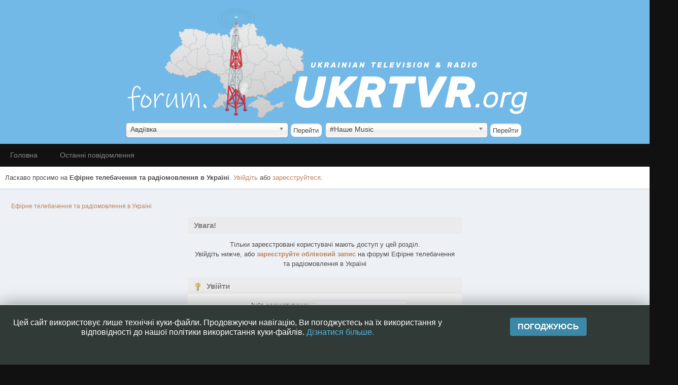

--- FILE ---
content_type: text/html; charset=UTF-8
request_url: https://forum.ukrtvr.org/index.php?action=profile;u=3412
body_size: 54757
content:
<!DOCTYPE html>
<html lang="uk-UA">
<head>
	<meta charset="UTF-8">
	<link rel="stylesheet" href="https://forum.ukrtvr.org/Themes/Type-R/css/minified_fca2e728cba8b8408e075041e8640cb9.css?smf214_1689437300">
	<link rel="stylesheet" href="https://cdn.jsdelivr.net/npm/@fortawesome/fontawesome-free@5/css/all.min.css">
	<link rel="stylesheet" href="https://cdnjs.cloudflare.com/ajax/libs/normalize/8.0.1/normalize.min.css">
	<style>
	.postarea .bbc_img, .list_posts .bbc_img, .post .inner .bbc_img, form#reported_posts .bbc_img, #preview_body .bbc_img { max-width: min(100%,500px); }
	
	.postarea .bbc_img, .list_posts .bbc_img, .post .inner .bbc_img, form#reported_posts .bbc_img, #preview_body .bbc_img { max-height: 500px; }
	
	</style>
	<script>
		var smf_theme_url = "https://forum.ukrtvr.org/Themes/Type-R";
		var smf_default_theme_url = "https://forum.ukrtvr.org/Themes/default";
		var smf_images_url = "https://forum.ukrtvr.org/Themes/Type-R/images";
		var smf_smileys_url = "https://forum.ukrtvr.org/Smileys";
		var smf_smiley_sets = "default,fugue,alienine";
		var smf_smiley_sets_default = "default";
		var smf_avatars_url = "https://forum.ukrtvr.org/avatars";
		var smf_scripturl = "https://forum.ukrtvr.org/index.php?PHPSESSID=l3btbburt1plakis5ce3gnehol&amp;";
		var smf_iso_case_folding = false;
		var smf_charset = "UTF-8";
		var smf_session_id = "dd3b440c2822ff7e648885cb1c8638c1";
		var smf_session_var = "db2dd5f";
		var smf_member_id = 0;
		var ajax_notification_text = 'Завантажується...';
		var help_popup_heading_text = 'Розгубився? Дозволь пояснити:';
		var banned_text = 'Вибачте Гість, Ви забанені і не можете залишати повідомлення на форумі!';
		var smf_txt_expand = 'Розширити';
		var smf_txt_shrink = 'Зменшити';
		var smf_collapseAlt = 'Приховати';
		var smf_expandAlt = 'Показати';
		var smf_quote_expand = false;
		var allow_xhjr_credentials = false;
	</script>
	<script src="https://ajax.googleapis.com/ajax/libs/jquery/3.6.3/jquery.min.js"></script>
	<script src="https://forum.ukrtvr.org/Themes/Type-R/scripts/minified_fd299fec29ac2df592363b04dc796b94.js?smf214_1689437300"></script>
	<script>
	var smf_you_sure ='Ви впевнені?';
	</script>
	<title>Увійти</title>
	<meta name="viewport" content="width=device-width, initial-scale=1">
	<meta property="og:site_name" content="Ефірне телебачення та радіомовлення в Україні">
	<meta property="og:title" content="Увійти">
	<meta name="keywords" content="Телебачення телевидение форум Украина Україна радиовещание радіомовлення DVB-T2">
	<meta property="og:description" content="Увійти">
	<meta name="description" content="Увійти">
	<meta name="theme-color" content="#f8f8f8">
	<script src="//cdnjs.cloudflare.com/ajax/libs/cookieconsent2/3.1.0/cookieconsent.min.js"></script>
	<script language="javascript" type="text/javascript" src="https://ukrtvr.org/js/chosen.jquery.js"></script>
	<script language="javascript" type="text/javascript" src="includes/cookie.js"></script>
	<script language="javascript" type="text/javascript" src="includes/citiesandtrks.js"></script>
	<link href="https://ukrtvr.org/css/chosen.css" media="all" rel="stylesheet" type="text/css"/>
	<link href="includes/easycookieinfo.css" media="all" rel="stylesheet" type="text/css"/>


	<meta name="robots" content="noindex">
	
	<link rel="help" href="https://forum.ukrtvr.org/index.php?PHPSESSID=l3btbburt1plakis5ce3gnehol&amp;action=help">
	<link rel="contents" href="https://forum.ukrtvr.org/index.php?PHPSESSID=l3btbburt1plakis5ce3gnehol&amp;">
	<link rel="alternate" type="application/rss+xml" title="Ефірне телебачення та радіомовлення в Україні - RSS" href="https://forum.ukrtvr.org/index.php?PHPSESSID=l3btbburt1plakis5ce3gnehol&amp;action=.xml;type=rss2">
	<link rel="alternate" type="application/atom+xml" title="Ефірне телебачення та радіомовлення в Україні - Atom" href="https://forum.ukrtvr.org/index.php?PHPSESSID=l3btbburt1plakis5ce3gnehol&amp;action=.xml;type=atom">
</head>
<body id="chrome" class="action_profile">
<div id="footerfix">
	<div id="header">
        <div class="wrap-all">
			</div>
	<table style="margin-left:auto; margin-right:auto;">
		<tr>
			<td>
				<a href="https://ukrtvr.org"> <img style="margin-top: 5px;" src="includes/forum.png" alt="Ефірне телебачення та радіомовлення в Україні" /></a>&nbsp;&nbsp;
			</td>
		</td>
	</table>
	<table id="tbl_cities_trk" style="margin-left:auto; margin-right:auto;">
		<tr>
			<td>
				
<form name="cities_menu"><select name="mySelectbox" class="select_chosen" style="border-radius: 8px;max-width:320px!important;" id="cities"><option value="https://ukrtvr.org/city/111">Авдіївка </option><option value="https://ukrtvr.org/city/1">Алупка  {та с-ще Гаспра}</option><option value="https://ukrtvr.org/city/2">Алушта </option><option value="https://ukrtvr.org/city/279">Алчевськ </option><option value="https://ukrtvr.org/city/112">Амвросіївка </option><option value="https://ukrtvr.org/city/373">Ананьїв  {та Байтали}</option><option value="https://ukrtvr.org/city/147">Андрушівка </option><option value="https://ukrtvr.org/city/3">Аннівка (Білогірського району)</option><option value="https://ukrtvr.org/city/345">Антонівка (Сухоєланецької ТГ)</option><option value="https://ukrtvr.org/city/280">Антрацит </option><option value="https://ukrtvr.org/city/478">Аполлонівка (Сахновщинської ТГ)</option><option value="https://ukrtvr.org/city/85">Апостолове </option><option value="https://ukrtvr.org/city/359">Арбузинка (селище) {та нас. пункти громади}</option><option value="https://ukrtvr.org/city/4">Армянськ </option><option value="https://ukrtvr.org/city/374">Арциз </option><option value="https://ukrtvr.org/city/281">Астахове (Довжанської ТГ)</option><option value="https://ukrtvr.org/city/569">Бабине (Вашківецької ТГ)</option><option value="https://ukrtvr.org/city/551">Багачеве </option><option value="https://ukrtvr.org/city/479">Балаклія  {та Байрак}</option><option value="https://ukrtvr.org/city/376">Балта </option><option value="https://ukrtvr.org/city/40">Бар </option><option value="https://ukrtvr.org/city/148">Баранівка </option><option value="https://ukrtvr.org/city/480">Барвінкове </option><option value="https://ukrtvr.org/city/590">Бахмач </option><option value="https://ukrtvr.org/city/113">Бахмут  {та місто Соледар}</option><option value="https://ukrtvr.org/city/5">Бахчисарай </option><option value="https://ukrtvr.org/city/360">Баштанка  {та Привільне}</option><option value="https://ukrtvr.org/city/149">Бердичів </option><option value="https://ukrtvr.org/city/189">Бердянськ </option><option value="https://ukrtvr.org/city/162">Берегове  {та Мужієво}</option><option value="https://ukrtvr.org/city/461">Бережани </option><option value="https://ukrtvr.org/city/354">Березанка (селище)</option><option value="https://ukrtvr.org/city/233">Березань  {та місто Баришівка}</option><option value="https://ukrtvr.org/city/377">Березівка  {та Михайлівка}</option><option value="https://ukrtvr.org/city/673">Березна (селище)</option><option value="https://ukrtvr.org/city/442">Березне </option><option value="https://ukrtvr.org/city/346">Березнегувате (селище)</option><option value="https://ukrtvr.org/city/493">Берестин </option><option value="https://ukrtvr.org/city/648">Берислав  {та Костирка}</option><option value="https://ukrtvr.org/city/41">Бершадь  {та Ободівка}</option><option value="https://ukrtvr.org/city/413">Бессарабське (селище)</option><option value="https://ukrtvr.org/city/234">Біла Церква </option><option value="https://ukrtvr.org/city/378">Білгород-Дністровський </option><option value="https://ukrtvr.org/city/282">Біловодськ (селище) {та нас. пункти ТГ}</option><option value="https://ukrtvr.org/city/525">Білогір’я (селище)</option><option value="https://ukrtvr.org/city/6">Білогірськ </option><option value="https://ukrtvr.org/city/651">Білогородка </option><option value="https://ukrtvr.org/city/283">Білокуракине (селище)</option><option value="https://ukrtvr.org/city/284">Білолуцьк (селище) {та нас. пункти ТГ}</option><option value="https://ukrtvr.org/city/451">Білопілля </option><option value="https://ukrtvr.org/city/469">Більче-Золоте (село) {та Шершенівка}</option><option value="https://ukrtvr.org/city/327">Бітля (Боринської ТГ)</option><option value="https://ukrtvr.org/city/255">Благовіщенське </option><option value="https://ukrtvr.org/city/636">Близнюки (селище)</option><option value="https://ukrtvr.org/city/256">Бобринець  {та Кетрисанівка}</option><option value="https://ukrtvr.org/city/591">Бобровиця </option><option value="https://ukrtvr.org/city/482">Богодухів </option><option value="https://ukrtvr.org/city/235">Богуслав </option><option value="https://ukrtvr.org/city/86">Божедарівка (селище)</option><option value="https://ukrtvr.org/city/380">Болград </option><option value="https://ukrtvr.org/city/204">Болехів  {та Гошів (Долинської ТГ)}</option><option value="https://ukrtvr.org/city/592">Борзна </option><option value="https://ukrtvr.org/city/618">Бориня (селище)</option><option value="https://ukrtvr.org/city/317">Борислав  {та Східниця}</option><option value="https://ukrtvr.org/city/237">Бориспіль  {та Іванків}</option><option value="https://ukrtvr.org/city/462">Борщів </option><option value="https://ukrtvr.org/city/347">Братське (селище)</option><option value="https://ukrtvr.org/city/238">Бровари </option><option value="https://ukrtvr.org/city/318">Броди </option><option value="https://ukrtvr.org/city/150">Брусилів (селище)</option><option value="https://ukrtvr.org/city/285">Брянка </option><option value="https://ukrtvr.org/city/483">Бугаївка (Куньєвської ТГ)</option><option value="https://ukrtvr.org/city/550">Буки (селище)</option><option value="https://ukrtvr.org/city/205">Бурштин </option><option value="https://ukrtvr.org/city/239">Буча  {та місто Ірпінь}</option><option value="https://ukrtvr.org/city/463">Бучач  {та нас. пункти громади}</option><option value="https://ukrtvr.org/city/484">Валки </option><option value="https://ukrtvr.org/city/42">Вапнярка (селище)</option><option value="https://ukrtvr.org/city/443">Вараш </option><option value="https://ukrtvr.org/city/593">Варва (селище)</option><option value="https://ukrtvr.org/city/87">Васильківка (селище)</option><option value="https://ukrtvr.org/city/191">Велика Білозерка (село)</option><option value="https://ukrtvr.org/city/507">Велика Лепетиха (селище)</option><option value="https://ukrtvr.org/city/381">Велика Михайлівка (селище)</option><option value="https://ukrtvr.org/city/114">Велика Новосілка (селище)</option><option value="https://ukrtvr.org/city/508">Велика Олександрівка (селище)</option><option value="https://ukrtvr.org/city/647">Велика Писарівка (селище)</option><option value="https://ukrtvr.org/city/163">Великий Березний (селище) {та нас. пункти Дубриницько-Малоберезнянської та Розтоцько-Пастільської ТГ}</option><option value="https://ukrtvr.org/city/164">Великий Бичків (селище) {та Луг}</option><option value="https://ukrtvr.org/city/485">Великий Бурлук (селище)</option><option value="https://ukrtvr.org/city/509">Великі Копані (село)</option><option value="https://ukrtvr.org/city/620">Верхнє (Боринської ТГ)</option><option value="https://ukrtvr.org/city/571">Верхні Петрівці (село)</option><option value="https://ukrtvr.org/city/572">Верхні Станівці (Брусницької ТГ)</option><option value="https://ukrtvr.org/city/510">Верхній Рогачик (селище)</option><option value="https://ukrtvr.org/city/206">Верховина (селище) {та нас. пункти ТГ}</option><option value="https://ukrtvr.org/city/192">Веселе (селище)</option><option value="https://ukrtvr.org/city/348">Веселинове (селище) {та Новосвітлівка}</option><option value="https://ukrtvr.org/city/573">Вижниця </option><option value="https://ukrtvr.org/city/382">Вилкове </option><option value="https://ukrtvr.org/city/165">Виноградів </option><option value="https://ukrtvr.org/city/666">Високе (Тягинської ТГ)</option><option value="https://ukrtvr.org/city/511">Високопілля (селище)</option><option value="https://ukrtvr.org/city/612">Вишнева (Савинської ТГ)</option><option value="https://ukrtvr.org/city/88">Вільногірськ </option><option value="https://ukrtvr.org/city/43">Вінниця  {та Зарванці (Якушинецької ТГ)}</option><option value="https://ukrtvr.org/city/526">Вовковинці (селище)</option><option value="https://ukrtvr.org/city/486">Вовчанськ  {та Вільча}</option><option value="https://ukrtvr.org/city/349">Вознесенськ </option><option value="https://ukrtvr.org/city/115">Волноваха  {та Новотроїцьке (Ольгинської ТГ)}</option><option value="https://ukrtvr.org/city/166">Воловець (селище)</option><option value="https://ukrtvr.org/city/241">Володарка (селище)</option><option value="https://ukrtvr.org/city/73">Володимир </option><option value="https://ukrtvr.org/city/527">Волочиськ </option><option value="https://ukrtvr.org/city/208">Ворохта (селище)</option><option value="https://ukrtvr.org/city/417">Гадяч </option><option value="https://ukrtvr.org/city/257">Гайворон </option><option value="https://ukrtvr.org/city/44">Гайсин </option><option value="https://ukrtvr.org/city/209">Галич </option><option value="https://ukrtvr.org/city/287">Ганнівка (Хрустальненської ТГ)</option><option value="https://ukrtvr.org/city/210">Гарасимів (Обертинської ТГ)</option><option value="https://ukrtvr.org/city/512">Генічеськ </option><option value="https://ukrtvr.org/city/574">Герца </option><option value="https://ukrtvr.org/city/116">Гірник  {та місто Селидове}</option><option value="https://ukrtvr.org/city/418">Глобине  {та Герасимівка Семенівської ТГ}</option><option value="https://ukrtvr.org/city/452">Глухів </option><option value="https://ukrtvr.org/city/258">Голованівськ (селище)</option><option value="https://ukrtvr.org/city/638">Гончарівське (селище)</option><option value="https://ukrtvr.org/city/117">Горлівка  {та місто Торецьк}</option><option value="https://ukrtvr.org/city/625">Городенка </option><option value="https://ukrtvr.org/city/560">Городище </option><option value="https://ukrtvr.org/city/383">Городнє (село) {та Нові Трояни}</option><option value="https://ukrtvr.org/city/652">Городня  {та Полісся}</option><option value="https://ukrtvr.org/city/528">Городок </option><option value="https://ukrtvr.org/city/74">Горохів </option><option value="https://ukrtvr.org/city/615">Гранітне (Мирненської ТГ)</option><option value="https://ukrtvr.org/city/419">Гребінка </option><option value="https://ukrtvr.org/city/7">Грушівка (Судацької міськради)</option><option value="https://ukrtvr.org/city/464">Гусятин (селище) {та нас. пункти громади}</option><option value="https://ukrtvr.org/city/487">Дворічна (селище)</option><option value="https://ukrtvr.org/city/653">Демидівка (селище)</option><option value="https://ukrtvr.org/city/529">Деражня </option><option value="https://ukrtvr.org/city/9">Джанкой  {та с. Новостепове}</option><option value="https://ukrtvr.org/city/654">Димер (селище)</option><option value="https://ukrtvr.org/city/89">Дмухайлівка (Чернеччинської ТГ)</option><option value="https://ukrtvr.org/city/90">Дніпро </option><option value="https://ukrtvr.org/city/91">Дніпровське (селище)</option><option value="https://ukrtvr.org/city/193">Дніпрорудне </option><option value="https://ukrtvr.org/city/259">Добровеличківка (селище)</option><option value="https://ukrtvr.org/city/319">Добромиль </option><option value="https://ukrtvr.org/city/118">Добропілля </option><option value="https://ukrtvr.org/city/384">Доброслав (селище) {та нас. пункти ТГ та Причорноморське (Визирської ТГ)}</option><option value="https://ukrtvr.org/city/119">Докучаєвськ </option><option value="https://ukrtvr.org/city/211">Долина </option><option value="https://ukrtvr.org/city/260">Долинська </option><option value="https://ukrtvr.org/city/575">Долишній Шепіт (Берегометської ТГ)</option><option value="https://ukrtvr.org/city/351">Доманівка (селище)</option><option value="https://ukrtvr.org/city/610">Донець (селище)</option><option value="https://ukrtvr.org/city/120">Донецьк </option><option value="https://ukrtvr.org/city/552">Драбів (селище)</option><option value="https://ukrtvr.org/city/320">Дрогобич </option><option value="https://ukrtvr.org/city/671">Дроговиж (Миколаївської ТГ)</option><option value="https://ukrtvr.org/city/623">Дружківка </option><option value="https://ukrtvr.org/city/444">Дубно  {та Мирогоща Перша}</option><option value="https://ukrtvr.org/city/445">Дубровиця </option><option value="https://ukrtvr.org/city/530">Дунаївці </option><option value="https://ukrtvr.org/city/194">Енергодар </option><option value="https://ukrtvr.org/city/10">Євпаторія </option><option value="https://ukrtvr.org/city/352">Єланець (селище) {та нас. пункти громади}</option><option value="https://ukrtvr.org/city/643">Ємільчине (селище)</option><option value="https://ukrtvr.org/city/121">Єнакієве </option><option value="https://ukrtvr.org/city/553">Жашків </option><option value="https://ukrtvr.org/city/151">Житомир </option><option value="https://ukrtvr.org/city/45">Жмеринка </option><option value="https://ukrtvr.org/city/664">Жовква </option><option value="https://ukrtvr.org/city/92">Жовті Води </option><option value="https://ukrtvr.org/city/421">Заводське </option><option value="https://ukrtvr.org/city/321">Задільське (Козівської ТГ)</option><option value="https://ukrtvr.org/city/531">Залуччя (Чемеровецької ТГ)</option><option value="https://ukrtvr.org/city/195">Запоріжжя </option><option value="https://ukrtvr.org/city/446">Зарічне (селище)</option><option value="https://ukrtvr.org/city/385">Захарівка (селище)</option><option value="https://ukrtvr.org/city/488">Зачепилівка (селище)</option><option value="https://ukrtvr.org/city/559">Звенигородка  {та Озірна (Водяницької ТГ)}</option><option value="https://ukrtvr.org/city/155">Звягель </option><option value="https://ukrtvr.org/city/607">Згурівка (селище)</option><option value="https://ukrtvr.org/city/212">Зелена (Пасічнянської ТГ)</option><option value="https://ukrtvr.org/city/436">Зіньків </option><option value="https://ukrtvr.org/city/532">Зіньків (село)</option><option value="https://ukrtvr.org/city/499">Златопіль </option><option value="https://ukrtvr.org/city/489">Зміїв  {та нас. пункти ТГ}</option><option value="https://ukrtvr.org/city/261">Знам’янка </option><option value="https://ukrtvr.org/city/322">Золочів </option><option value="https://ukrtvr.org/city/490">Золочів (селище)</option><option value="https://ukrtvr.org/city/289">Зоринівка (Міловської ТГ)</option><option value="https://ukrtvr.org/city/626">Іванків (селище)</option><option value="https://ukrtvr.org/city/262">Іванківці (Дмитрівської ТГ)</option><option value="https://ukrtvr.org/city/213">Івано-Франківськ </option><option value="https://ukrtvr.org/city/386">Ізмаїл </option><option value="https://ukrtvr.org/city/491">Ізюм </option><option value="https://ukrtvr.org/city/533">Ізяслав </option><option value="https://ukrtvr.org/city/46">Іллінці  {та нас. пункти ТГ}</option><option value="https://ukrtvr.org/city/169">Іршава  {та Сільце}</option><option value="https://ukrtvr.org/city/422">Іскрівка (Скороходівської ТГ)</option><option value="https://ukrtvr.org/city/594">Ічня  {та Максимівка}</option><option value="https://ukrtvr.org/city/242">Кагарлик </option><option value="https://ukrtvr.org/city/353">Казанка (селище)</option><option value="https://ukrtvr.org/city/514">Каланчак (селище)</option><option value="https://ukrtvr.org/city/47">Калинівка </option><option value="https://ukrtvr.org/city/515">Калинівське (селище) {та Благодатівка}</option><option value="https://ukrtvr.org/city/214">Калуш </option><option value="https://ukrtvr.org/city/215">Кальна (Витвицької ТГ)</option><option value="https://ukrtvr.org/city/555">Кам'янка </option><option value="https://ukrtvr.org/city/190">Кам'янка (селище)</option><option value="https://ukrtvr.org/city/93">Кам'янське </option><option value="https://ukrtvr.org/city/387">Кам'янське (Арцизької ТГ)</option><option value="https://ukrtvr.org/city/534">Кам’янець-Подільський </option><option value="https://ukrtvr.org/city/323">Кам’янка-Бузька </option><option value="https://ukrtvr.org/city/75">Камінь-Каширський </option><option value="https://ukrtvr.org/city/556">Канів </option><option value="https://ukrtvr.org/city/423">Карлівка </option><option value="https://ukrtvr.org/city/506">Каховка </option><option value="https://ukrtvr.org/city/492">Кегичівка (селище)</option><option value="https://ukrtvr.org/city/576">Кельменці (селище) {та нас. пункти громади}</option><option value="https://ukrtvr.org/city/11">Керч </option><option value="https://ukrtvr.org/city/243">Київ </option><option value="https://ukrtvr.org/city/646">Кириківка (селище)</option><option value="https://ukrtvr.org/city/388">Кілія </option><option value="https://ukrtvr.org/city/122">Кіровське  {та Нижня Кринка}</option><option value="https://ukrtvr.org/city/12">Кіровське (Чорноморського району)</option><option value="https://ukrtvr.org/city/674">Кліщинці (Іркліївської ТГ)</option><option value="https://ukrtvr.org/city/424">Кобеляки  {та Дашківка}</option><option value="https://ukrtvr.org/city/76">Ковель </option><option value="https://ukrtvr.org/city/389">Кодима </option><option value="https://ukrtvr.org/city/595">Козелець (селище) {та Пушкарі}</option><option value="https://ukrtvr.org/city/324">Козьова (село)</option><option value="https://ukrtvr.org/city/48">Козятин </option><option value="https://ukrtvr.org/city/216">Коломия  {та Дебеславці (Матеївецької ТГ)}</option><option value="https://ukrtvr.org/city/637">Комишуваха (селище)</option><option value="https://ukrtvr.org/city/123">Комсомольське  {та Старобешеве}</option><option value="https://ukrtvr.org/city/453">Конотоп </option><option value="https://ukrtvr.org/city/447">Корець </option><option value="https://ukrtvr.org/city/596">Короп (селище)</option><option value="https://ukrtvr.org/city/466">Коропець (селище)</option><option value="https://ukrtvr.org/city/152">Коростень  {та Кожухівка}</option><option value="https://ukrtvr.org/city/632">Коростишів </option><option value="https://ukrtvr.org/city/557">Корсунь-Шевченківський </option><option value="https://ukrtvr.org/city/77">Кортеліси (Ратнівської ТГ)</option><option value="https://ukrtvr.org/city/597">Корюківка </option><option value="https://ukrtvr.org/city/217">Косів </option><option value="https://ukrtvr.org/city/124">Костянтинівка </option><option value="https://ukrtvr.org/city/425">Котельва (селище) {та Опішня}</option><option value="https://ukrtvr.org/city/125">Краматорськ  {та місто Слов'янськ}</option><option value="https://ukrtvr.org/city/325">Красне (селище)</option><option value="https://ukrtvr.org/city/290">Красний Луч  {та місто Вахрушеве}</option><option value="https://ukrtvr.org/city/426">Красногорівка (Білоцерківської ТГ)</option><option value="https://ukrtvr.org/city/291">Краснодон </option><option value="https://ukrtvr.org/city/494">Краснокутськ (селище)</option><option value="https://ukrtvr.org/city/13">Красноперекопськ </option><option value="https://ukrtvr.org/city/467">Кременець </option><option value="https://ukrtvr.org/city/427">Кременчук  {та місто Горішні Плавні}</option><option value="https://ukrtvr.org/city/292">Кремінна </option><option value="https://ukrtvr.org/city/355">Криве Озеро (селище)</option><option value="https://ukrtvr.org/city/94">Кривий Ріг </option><option value="https://ukrtvr.org/city/49">Крижопіль (селище)</option><option value="https://ukrtvr.org/city/95">Кринички (селище)</option><option value="https://ukrtvr.org/city/263">Кропивницький </option><option value="https://ukrtvr.org/city/535">Кульчіївці (Слобідсько-Кульчієвецької ТГ)</option><option value="https://ukrtvr.org/city/495">Куп'янськ  {та Ківшарівка}</option><option value="https://ukrtvr.org/city/390">Курісове (село) {та Сербка}</option><option value="https://ukrtvr.org/city/218">Кутище (Тлумацької ТГ)</option><option value="https://ukrtvr.org/city/50">Ладижин  {та Тростянець}</option><option value="https://ukrtvr.org/city/516">Лазурне (селище)</option><option value="https://ukrtvr.org/city/468">Ланівці </option><option value="https://ukrtvr.org/city/536">Ластівці (Жванецької ТГ)</option><option value="https://ukrtvr.org/city/454">Лебедин </option><option value="https://ukrtvr.org/city/391">Лиманське (селище) {та Градениці  (Біляївської ТГ)}</option><option value="https://ukrtvr.org/city/631">Линовиця (селище)</option><option value="https://ukrtvr.org/city/51">Липовець </option><option value="https://ukrtvr.org/city/650">Липці (село)</option><option value="https://ukrtvr.org/city/293">Лисичанськ </option><option value="https://ukrtvr.org/city/172">Лисичово (Керецьківської ТГ)</option><option value="https://ukrtvr.org/city/96">Лихівка (селище)</option><option value="https://ukrtvr.org/city/621">Лімна (Турківської ТГ)</option><option value="https://ukrtvr.org/city/64">Літин (селище)</option><option value="https://ukrtvr.org/city/496">Лозова </option><option value="https://ukrtvr.org/city/428">Лохвиця </option><option value="https://ukrtvr.org/city/429">Лубни </option><option value="https://ukrtvr.org/city/294">Луганськ </option><option value="https://ukrtvr.org/city/219">Луги (Спаської ТГ)</option><option value="https://ukrtvr.org/city/78">Луцьк  {та Підгайці}</option><option value="https://ukrtvr.org/city/326">Львів  {та Муроване}</option><option value="https://ukrtvr.org/city/14">Льговське (Кіровського району)</option><option value="https://ukrtvr.org/city/153">Любар (селище)</option><option value="https://ukrtvr.org/city/392">Любашівка (селище) {та Агафіївка}</option><option value="https://ukrtvr.org/city/79">Любешів (селище)</option><option value="https://ukrtvr.org/city/80">Любомль </option><option value="https://ukrtvr.org/city/244">Макарів  {та Калинівка}</option><option value="https://ukrtvr.org/city/126">Макіївка  {та місто Харцизьк}</option><option value="https://ukrtvr.org/city/154">Малин  {та Юрівка}</option><option value="https://ukrtvr.org/city/642">Маневичі </option><option value="https://ukrtvr.org/city/430">Манжелія (Глобинської ТГ)</option><option value="https://ukrtvr.org/city/97">Марганець </option><option value="https://ukrtvr.org/city/128">Маріуполь  {та  Старий Крим}</option><option value="https://ukrtvr.org/city/295">Марківка (селище) {та нас. пункти ТГ}</option><option value="https://ukrtvr.org/city/622">Матків (Козівської ТГ)</option><option value="https://ukrtvr.org/city/98">Межова (селище)</option><option value="https://ukrtvr.org/city/196">Мелітополь </option><option value="https://ukrtvr.org/city/627">Мена </option><option value="https://ukrtvr.org/city/357">Миколаїв </option><option value="https://ukrtvr.org/city/394">Миколаївка (селище)</option><option value="https://ukrtvr.org/city/393">Миколаївка (Овідіопольської ТГ)</option><option value="https://ukrtvr.org/city/220">Микуличин (Яремчанської ТГ)</option><option value="https://ukrtvr.org/city/431">Миргород </option><option value="https://ukrtvr.org/city/245">Миронівка </option><option value="https://ukrtvr.org/city/645">Миропілля (село)</option><option value="https://ukrtvr.org/city/52">Могилів-Подільський  {та Немія}</option><option value="https://ukrtvr.org/city/558">Мокра Калигірка (село)</option><option value="https://ukrtvr.org/city/629">Монастириська  {та нас. пункти громади}</option><option value="https://ukrtvr.org/city/561">Монастирище </option><option value="https://ukrtvr.org/city/665">Мостиська </option><option value="https://ukrtvr.org/city/358">Мостове (Новомар’ївської ТГ)</option><option value="https://ukrtvr.org/city/174">Мукачево  {та Верхній Коропець та Чинадійово}</option><option value="https://ukrtvr.org/city/53">Муровані Курилівці (селище)</option><option value="https://ukrtvr.org/city/221">Надвірна </option><option value="https://ukrtvr.org/city/635">Народичі (селище)</option><option value="https://ukrtvr.org/city/15">Населені пункти Алуштинської міськради</option><option value="https://ukrtvr.org/city/58">Населені пункти Бабчинецької та Чернівецької ТГ</option><option value="https://ukrtvr.org/city/16">Населені пункти Бахчисарайського району</option><option value="https://ukrtvr.org/city/167">Населені пункти Бедевлянської та Тересвянської ТГ</option><option value="https://ukrtvr.org/city/222">Населені пункти Білоберізької та Зеленської ТГ</option><option value="https://ukrtvr.org/city/17">Населені пункти Білогірського району</option><option value="https://ukrtvr.org/city/481">Населені пункти Близнюківської ТГ</option><option value="https://ukrtvr.org/city/178">Населені пункти Богданської та Ясінянської ТГ</option><option value="https://ukrtvr.org/city/379">Населені пункти Буджакської ТГ</option><option value="https://ukrtvr.org/city/170">Населені пункти Великобичківської та Солотвинської ТГ</option><option value="https://ukrtvr.org/city/578">Населені пункти Вікнянської та Юрковецької ТГ</option><option value="https://ukrtvr.org/city/362">Населені пункти Врадіївської ТГ</option><option value="https://ukrtvr.org/city/181">Населені пункти Горінчівської та Довжанської ТГ</option><option value="https://ukrtvr.org/city/225">Населені пункти Городенківської ТГ</option><option value="https://ukrtvr.org/city/54">Населені пункти Городківської ТГ</option><option value="https://ukrtvr.org/city/497">Населені пункти Дворічанської ТГ</option><option value="https://ukrtvr.org/city/180">Населені пункти Дубівської та Усть-Чорнянської ТГ</option><option value="https://ukrtvr.org/city/537">Населені пункти Дунаєвецької та Новодунаєвецької ТГ</option><option value="https://ukrtvr.org/city/176">Населені пункти Жденіївської та Нижньоворітської ТГ</option><option value="https://ukrtvr.org/city/659">Населені пункти Заліщицької ТГ</option><option value="https://ukrtvr.org/city/395">Населені пункти Кодимської ТГ</option><option value="https://ukrtvr.org/city/177">Населені пункти Колочавської та Синевирської ТГ</option><option value="https://ukrtvr.org/city/579">Населені пункти Конятинської та Усть-Путильської ТГ</option><option value="https://ukrtvr.org/city/577">Населені пункти Кострижівської та Кадубовецької ТГ</option><option value="https://ukrtvr.org/city/127">Населені пункти Курахівської та Мар’їнської ТГ</option><option value="https://ukrtvr.org/city/18">Населені пункти Ленінського району</option><option value="https://ukrtvr.org/city/173">Населені пункти Міжгірської та Пилипецької ТГ</option><option value="https://ukrtvr.org/city/299">Населені пункти Міловської ТГ</option><option value="https://ukrtvr.org/city/55">Населені пункти Могилів-Подільської та Яришівської ТГ</option><option value="https://ukrtvr.org/city/179">Населені пункти Неліпинської та Полянської ТГ</option><option value="https://ukrtvr.org/city/171">Населені пункти Нересницької та Драгівської ТГ</option><option value="https://ukrtvr.org/city/656">Населені пункти Новгород-Сіверської ТГ</option><option value="https://ukrtvr.org/city/538">Населені пункти Новоушицької ТГ</option><option value="https://ukrtvr.org/city/396">Населені пункти Окнянської ТГ</option><option value="https://ukrtvr.org/city/397">Населені пункти Ренійської ТГ</option><option value="https://ukrtvr.org/city/145">Населені пункти Сартанської та Новоазовської ТГ</option><option value="https://ukrtvr.org/city/19">Населені пункти Севастопольської міськради</option><option value="https://ukrtvr.org/city/366">Населені пункти Софіївської ТГ</option><option value="https://ukrtvr.org/city/175">Населені пункти Ставненської та Костринської ТГ</option><option value="https://ukrtvr.org/city/586">Населені пункти Сторожинецької та Кам’янської ТГ</option><option value="https://ukrtvr.org/city/56">Населені пункти Студенянської ТГ</option><option value="https://ukrtvr.org/city/20">Населені пункти Судацької міськради</option><option value="https://ukrtvr.org/city/57">Населені пункти Томашпільської ТГ</option><option value="https://ukrtvr.org/city/21">Населені пункти Феодосійської міськради</option><option value="https://ukrtvr.org/city/588">Населені пункти Хотинської та Рукшинської ТГ</option><option value="https://ukrtvr.org/city/59">Населені пункти Ямпільської ТГ</option><option value="https://ukrtvr.org/city/60">Немирів </option><option value="https://ukrtvr.org/city/517">Нижні Сірогози (селище) {та Іванівка}</option><option value="https://ukrtvr.org/city/598">Ніжин  {та Вертіївка та місто Носівка}</option><option value="https://ukrtvr.org/city/22">Нікіта </option><option value="https://ukrtvr.org/city/99">Нікополь </option><option value="https://ukrtvr.org/city/628">Нова Водолага (селище)</option><option value="https://ukrtvr.org/city/433">Нова Галещина (селище)</option><option value="https://ukrtvr.org/city/518">Нова Каховка </option><option value="https://ukrtvr.org/city/364">Нова Одеса </option><option value="https://ukrtvr.org/city/264">Нова Прага (селище)</option><option value="https://ukrtvr.org/city/644">Нова Слобода (село)</option><option value="https://ukrtvr.org/city/540">Нова Ушиця (селище)</option><option value="https://ukrtvr.org/city/599">Новгород-Сіверський </option><option value="https://ukrtvr.org/city/365">Новий Буг </option><option value="https://ukrtvr.org/city/328">Новий Розділ  {та Жидачів}</option><option value="https://ukrtvr.org/city/435">Нові Санжари (селище)</option><option value="https://ukrtvr.org/city/297">Новоайдар (селище) {та села Бахмутівка та Михайлюки}</option><option value="https://ukrtvr.org/city/265">Новоархангельськ (селище)</option><option value="https://ukrtvr.org/city/81">Нововолинськ </option><option value="https://ukrtvr.org/city/670">Нововоронцовка (селище)</option><option value="https://ukrtvr.org/city/580">Новодністровськ </option><option value="https://ukrtvr.org/city/197">Новомиколаївка (селище)</option><option value="https://ukrtvr.org/city/266">Новомиргород  {та Панчеве}</option><option value="https://ukrtvr.org/city/498">Новоолександрівка (Вовчанської ТГ)</option><option value="https://ukrtvr.org/city/101">Новопокровка (селище)</option><option value="https://ukrtvr.org/city/298">Новопсков (селище)</option><option value="https://ukrtvr.org/city/300">Новотошківське (селище)</option><option value="https://ukrtvr.org/city/519">Новотроїцьке (селище)</option><option value="https://ukrtvr.org/city/267">Новоукраїнка  {та місто Помічна}</option><option value="https://ukrtvr.org/city/246">Обухів </option><option value="https://ukrtvr.org/city/399">Овідіополь (селище)</option><option value="https://ukrtvr.org/city/156">Овруч  {та Поліське}</option><option value="https://ukrtvr.org/city/400">Одеса  {та місто Південне}</option><option value="https://ukrtvr.org/city/401">Окни (селище)</option><option value="https://ukrtvr.org/city/157">Олевськ </option><option value="https://ukrtvr.org/city/131">Олександрівка (cелище)</option><option value="https://ukrtvr.org/city/268">Олександрівка (селище)</option><option value="https://ukrtvr.org/city/269">Олександрія  {та Андріївка (Приютівської ТГ)}</option><option value="https://ukrtvr.org/city/23">Оленівка (Чорноморського району)</option><option value="https://ukrtvr.org/city/270">Онуфріївка (селище)</option><option value="https://ukrtvr.org/city/61">Оратів (селище)</option><option value="https://ukrtvr.org/city/198">Оріхів </option><option value="https://ukrtvr.org/city/102">Орли (село)</option><option value="https://ukrtvr.org/city/448">Острог </option><option value="https://ukrtvr.org/city/455">Охтирка </option><option value="https://ukrtvr.org/city/368">Очаків </option><option value="https://ukrtvr.org/city/132">Очеретине (селище) {та Піски}</option><option value="https://ukrtvr.org/city/103">П'ятихатки  {та Жовте}</option><option value="https://ukrtvr.org/city/611">П’ятигірське (Донецької ТГ)</option><option value="https://ukrtvr.org/city/104">Павлоград </option><option value="https://ukrtvr.org/city/24">Паркове </option><option value="https://ukrtvr.org/city/25">Партеніт </option><option value="https://ukrtvr.org/city/301">Первомайськ  {та Золоте}</option><option value="https://ukrtvr.org/city/369">Первомайськ  {та Підгородна}</option><option value="https://ukrtvr.org/city/26">Первомайське </option><option value="https://ukrtvr.org/city/302">Перевальськ  {та Бугаївка}</option><option value="https://ukrtvr.org/city/329">Перемишляни </option><option value="https://ukrtvr.org/city/183">Перечин </option><option value="https://ukrtvr.org/city/105">Перещепине </option><option value="https://ukrtvr.org/city/247">Переяслав </option><option value="https://ukrtvr.org/city/27">Петрівка (Красногвардійського району)</option><option value="https://ukrtvr.org/city/402">Петрівськ (Бессарабської ТГ) {та Калачівка}</option><option value="https://ukrtvr.org/city/613">Петрівське (Балаклійської ТГ)</option><option value="https://ukrtvr.org/city/271">Петрове (селище)</option><option value="https://ukrtvr.org/city/403">Петровірівка (село)</option><option value="https://ukrtvr.org/city/404">Петропавлівка (село)</option><option value="https://ukrtvr.org/city/660">Пилипче (Іване-Пустенської ТГ)</option><option value="https://ukrtvr.org/city/437">Пирятин  {та нас. пункти громади}</option><option value="https://ukrtvr.org/city/372">Південноукраїнськ </option><option value="https://ukrtvr.org/city/330">Підбуж (селище)</option><option value="https://ukrtvr.org/city/331">Підгородці (Сколівської ТГ)</option><option value="https://ukrtvr.org/city/62">Піщанка (селище)</option><option value="https://ukrtvr.org/city/272">Побузьке (селище)</option><option value="https://ukrtvr.org/city/63">Погребище </option><option value="https://ukrtvr.org/city/405">Подільськ </option><option value="https://ukrtvr.org/city/107">Покров </option><option value="https://ukrtvr.org/city/133">Покровськ  {та місто Мирноград}</option><option value="https://ukrtvr.org/city/199">Пологи </option><option value="https://ukrtvr.org/city/541">Полонне </option><option value="https://ukrtvr.org/city/438">Полтава </option><option value="https://ukrtvr.org/city/303">Попасна </option><option value="https://ukrtvr.org/city/273">Попельнасте (село)</option><option value="https://ukrtvr.org/city/158">Попільня (селище) {та Котлярка}</option><option value="https://ukrtvr.org/city/655">Приазовське (селище)</option><option value="https://ukrtvr.org/city/28">Привітне </option><option value="https://ukrtvr.org/city/600">Прилуки  {та Білещина (Сухополов’янської ТГ)}</option><option value="https://ukrtvr.org/city/200">Приморськ </option><option value="https://ukrtvr.org/city/502">Пролісне (селище)</option><option value="https://ukrtvr.org/city/356">Промінь (Шевченківської ТГ)</option><option value="https://ukrtvr.org/city/672">Пулини (селище)</option><option value="https://ukrtvr.org/city/456">Путивль  {та місто Буринь}</option><option value="https://ukrtvr.org/city/581">Путила (селище) {та нас. пункти громади}</option><option value="https://ukrtvr.org/city/332">Рава Руська </option><option value="https://ukrtvr.org/city/333">Радехів  {та Павлів}</option><option value="https://ukrtvr.org/city/667">Радивилів </option><option value="https://ukrtvr.org/city/668">Ратне (селище)</option><option value="https://ukrtvr.org/city/184">Рахів  {та Ділове}</option><option value="https://ukrtvr.org/city/406">Рені </option><option value="https://ukrtvr.org/city/608">Решетилівка </option><option value="https://ukrtvr.org/city/520">Рикове (селище) {та Новоєфремівка}</option><option value="https://ukrtvr.org/city/449">Рівне </option><option value="https://ukrtvr.org/city/663">Ріпки (селище)</option><option value="https://ukrtvr.org/city/223">Річка (Косівської ТГ)</option><option value="https://ukrtvr.org/city/304">Ровеньки </option><option value="https://ukrtvr.org/city/224">Рогатин </option><option value="https://ukrtvr.org/city/407">Роздільна </option><option value="https://ukrtvr.org/city/248">Рокитне </option><option value="https://ukrtvr.org/city/649">Рокитне (селище)</option><option value="https://ukrtvr.org/city/633">Романів (селище)</option><option value="https://ukrtvr.org/city/457">Ромни </option><option value="https://ukrtvr.org/city/108">Рудничне (Глеюватської ТГ)</option><option value="https://ukrtvr.org/city/159">Ружин (селище) {та Мовчанівка}</option><option value="https://ukrtvr.org/city/408">Руськоіванівка (Старокозацької ТГ)</option><option value="https://ukrtvr.org/city/609">Савинці (селище)</option><option value="https://ukrtvr.org/city/409">Саврань (селище)</option><option value="https://ukrtvr.org/city/100">Самар </option><option value="https://ukrtvr.org/city/334">Самбір </option><option value="https://ukrtvr.org/city/410">Сарата (селище)</option><option value="https://ukrtvr.org/city/450">Сарни </option><option value="https://ukrtvr.org/city/542">Сатанів (селище)</option><option value="https://ukrtvr.org/city/500">Сахновщина (селище)</option><option value="https://ukrtvr.org/city/185">Свалява  {та нас. пункти ТГ}</option><option value="https://ukrtvr.org/city/305">Сватове  {та нас. пункти ТГ}</option><option value="https://ukrtvr.org/city/306">Свердловськ </option><option value="https://ukrtvr.org/city/274">Світловодськ  {та села ТГ}</option><option value="https://ukrtvr.org/city/134">Світлодарськ </option><option value="https://ukrtvr.org/city/29">Севастополь </option><option value="https://ukrtvr.org/city/630">Седнів (селище)</option><option value="https://ukrtvr.org/city/661">Селятин (село) {та нас. пункти громади}</option><option value="https://ukrtvr.org/city/601">Семенівка </option><option value="https://ukrtvr.org/city/207">Сенечів (Вигодської ТГ)</option><option value="https://ukrtvr.org/city/641">Середина-Буда  {та села Чернацьке, Порохонь та Стара Гута}</option><option value="https://ukrtvr.org/city/307">Сєвєродонецьк </option><option value="https://ukrtvr.org/city/109">Синельникове </option><option value="https://ukrtvr.org/city/30">Сімеїз </option><option value="https://ukrtvr.org/city/31">Сімферополь </option><option value="https://ukrtvr.org/city/521">Скадовськ </option><option value="https://ukrtvr.org/city/249">Скибенці (Тетіївської ТГ)</option><option value="https://ukrtvr.org/city/335">Сколе </option><option value="https://ukrtvr.org/city/336">Славсько (селище)</option><option value="https://ukrtvr.org/city/544">Славута  {та Крупець}</option><option value="https://ukrtvr.org/city/250">Славутич </option><option value="https://ukrtvr.org/city/562">Сміла </option><option value="https://ukrtvr.org/city/275">Смоліне (селище)</option><option value="https://ukrtvr.org/city/370">Снігурівка </option><option value="https://ukrtvr.org/city/602">Сновськ </option><option value="https://ukrtvr.org/city/226">Снятин </option><option value="https://ukrtvr.org/city/32">Совєтський </option><option value="https://ukrtvr.org/city/337">Сокаль </option><option value="https://ukrtvr.org/city/584">Сокиряни  {та нас. пункти громади}</option><option value="https://ukrtvr.org/city/308">Солідарне (Лозно-Олександрівської ТГ)</option><option value="https://ukrtvr.org/city/658">Солобківці (село) {та Проскурівка}</option><option value="https://ukrtvr.org/city/603">Сосниця (селище)</option><option value="https://ukrtvr.org/city/240">Ставище (селище)</option><option value="https://ukrtvr.org/city/309">Станиця Луганська (селище)</option><option value="https://ukrtvr.org/city/33">Старий Крим </option><option value="https://ukrtvr.org/city/338">Старий Самбір </option><option value="https://ukrtvr.org/city/310">Старобільськ </option><option value="https://ukrtvr.org/city/545">Старокостянтинів </option><option value="https://ukrtvr.org/city/311">Стаханов </option><option value="https://ukrtvr.org/city/34">Стерегуще (Роздольненського району)</option><option value="https://ukrtvr.org/city/339">Стрий  {та місто Моршин}</option><option value="https://ukrtvr.org/city/227">Стримба (Надвірнянської ТГ)</option><option value="https://ukrtvr.org/city/35">Судак </option><option value="https://ukrtvr.org/city/458">Суми </option><option value="https://ukrtvr.org/city/604">Талалаївка (селище)</option><option value="https://ukrtvr.org/city/563">Тальне </option><option value="https://ukrtvr.org/city/251">Тараща </option><option value="https://ukrtvr.org/city/228">Татарів (Ворохтянської ТГ)</option><option value="https://ukrtvr.org/city/546">Теофіполь (селище)</option><option value="https://ukrtvr.org/city/65">Теплик (селище)</option><option value="https://ukrtvr.org/city/472">Теребовля  {та нас. пункти громади}</option><option value="https://ukrtvr.org/city/473">Тернопіль  {та Лозова (Байковецької ТГ)}</option><option value="https://ukrtvr.org/city/252">Тетіїв </option><option value="https://ukrtvr.org/city/66">Тиврів (селище)</option><option value="https://ukrtvr.org/city/229">Тисмениця </option><option value="https://ukrtvr.org/city/201">Токмак </option><option value="https://ukrtvr.org/city/82">Топільне (Рожищенської ТГ)</option><option value="https://ukrtvr.org/city/140">Торез  та Шахтарська агломерація</option><option value="https://ukrtvr.org/city/312">Троїцьке (селище) {та нас. пункти ТГ}</option><option value="https://ukrtvr.org/city/459">Тростянець </option><option value="https://ukrtvr.org/city/340">Трускавець </option><option value="https://ukrtvr.org/city/67">Тульчин </option><option value="https://ukrtvr.org/city/341">Турка </option><option value="https://ukrtvr.org/city/186">Тячів  {та Шаян Вишківської ТГ}</option><option value="https://ukrtvr.org/city/474">Угринь (Заводської ТГ)</option><option value="https://ukrtvr.org/city/657">Угроїди (селище) {та Краснопілля}</option><option value="https://ukrtvr.org/city/187">Ужгород  {та навколишні нас. пункти}</option><option value="https://ukrtvr.org/city/564">Умань </option><option value="https://ukrtvr.org/city/414">Успенівка (село)</option><option value="https://ukrtvr.org/city/470">Устечко (Товстенської ТГ)</option><option value="https://ukrtvr.org/city/276">Устинівка (селище)</option><option value="https://ukrtvr.org/city/587">Фальків (Берегометської ТГ)</option><option value="https://ukrtvr.org/city/253">Фастів </option><option value="https://ukrtvr.org/city/36">Феодосія </option><option value="https://ukrtvr.org/city/37">Форос </option><option value="https://ukrtvr.org/city/501">Харків </option><option value="https://ukrtvr.org/city/522">Херсон </option><option value="https://ukrtvr.org/city/547">Хмельницький </option><option value="https://ukrtvr.org/city/68">Хмільник </option><option value="https://ukrtvr.org/city/605">Холми (селище)</option><option value="https://ukrtvr.org/city/634">Хорошів (селище)</option><option value="https://ukrtvr.org/city/188">Хуст </option><option value="https://ukrtvr.org/city/640">Хутір-Михайлівський </option><option value="https://ukrtvr.org/city/110">Царичанка (селище) {та Могилів}</option><option value="https://ukrtvr.org/city/277">Цибулеве (Дмитрівської ТГ)</option><option value="https://ukrtvr.org/city/83">Цумань (селище) {та Олика}</option><option value="https://ukrtvr.org/city/523">Чаплинка (селище)</option><option value="https://ukrtvr.org/city/143">Часів Яр </option><option value="https://ukrtvr.org/city/548">Чемерівці (селище) {та Свіршківці}</option><option value="https://ukrtvr.org/city/278">Червона Кам’янка (Попельнастівської ТГ)</option><option value="https://ukrtvr.org/city/565">Черкаси </option><option value="https://ukrtvr.org/city/589">Чернівці </option><option value="https://ukrtvr.org/city/69">Чернівці (селище)</option><option value="https://ukrtvr.org/city/606">Чернігів </option><option value="https://ukrtvr.org/city/202">Чернігівка (селище)</option><option value="https://ukrtvr.org/city/146">Черняхів (селище)</option><option value="https://ukrtvr.org/city/70">Чечельник </option><option value="https://ukrtvr.org/city/566">Чигирин </option><option value="https://ukrtvr.org/city/524">Чонгар (Генічеської ТГ)</option><option value="https://ukrtvr.org/city/624">Чорнобай (селище)</option><option value="https://ukrtvr.org/city/415">Чорноморськ </option><option value="https://ukrtvr.org/city/38">Чорноморське </option><option value="https://ukrtvr.org/city/439">Чорнухи (селище)</option><option value="https://ukrtvr.org/city/313">Чорнухине (селище) {та Городище}</option><option value="https://ukrtvr.org/city/475">Чортків </option><option value="https://ukrtvr.org/city/314">Чугинка (Широківської ТГ)</option><option value="https://ukrtvr.org/city/503">Чугуїв </option><option value="https://ukrtvr.org/city/161">Чуднів  {та Вільшанка}</option><option value="https://ukrtvr.org/city/440">Чутове (селище)</option><option value="https://ukrtvr.org/city/106">Шахтарське  {та Миколаївка}</option><option value="https://ukrtvr.org/city/84">Шацьк (селище)</option><option value="https://ukrtvr.org/city/504">Шевченкове (селище)</option><option value="https://ukrtvr.org/city/549">Шепетівка </option><option value="https://ukrtvr.org/city/342">Шептицький </option><option value="https://ukrtvr.org/city/230">Шешори (Косівської ТГ)</option><option value="https://ukrtvr.org/city/315">Широкий (селище)</option><option value="https://ukrtvr.org/city/398">Ширяєве (селище)</option><option value="https://ukrtvr.org/city/441">Шишаки (селище) {та Михайлики}</option><option value="https://ukrtvr.org/city/460">Шостка </option><option value="https://ukrtvr.org/city/71">Шпиків (селище) {та Володимирка (Джуринської ТГ)}</option><option value="https://ukrtvr.org/city/567">Шпола </option><option value="https://ukrtvr.org/city/476">Шумськ </option><option value="https://ukrtvr.org/city/316">Щастя  {та нас. пункти ТГ}</option><option value="https://ukrtvr.org/city/371">Щербані (Дорошівської ТГ)</option><option value="https://ukrtvr.org/city/231">Яблуниця (Поляницької ТГ) {та курорт Буковель}</option><option value="https://ukrtvr.org/city/343">Яворів  {та місто Новояворівськ}</option><option value="https://ukrtvr.org/city/254">Яготин </option><option value="https://ukrtvr.org/city/477">Язловець (Бучацької ТГ)</option><option value="https://ukrtvr.org/city/203">Якимівка </option><option value="https://ukrtvr.org/city/39">Ялта  {та Масандра, Охотниче та плато Ай-Петрі}</option><option value="https://ukrtvr.org/city/72">Ямпіль </option><option value="https://ukrtvr.org/city/232">Яремче </option><option value="https://ukrtvr.org/city/539">Ярмолинці (селище) {та нас. пункти громади}</option><option value="https://ukrtvr.org/city/619">Ясениця (Турківської ТГ)</option><option value="https://ukrtvr.org/city/344">Ясениця-Замкова (Стрілківської ТГ)</option><option value="https://ukrtvr.org/city/639">Ясіня (селище)</option></select><input type="button" id="cities_button"  style="border-radius: 8px; margin-left: 5px; margin-right: 5px;font-size: inherit"
                                    onClick=" window.open(this.form.mySelectbox.options[this.form.mySelectbox.selectedIndex].value,'_top')"
                                    value="Перейти"/></form></div>
			</td>
			<td>
				
<form name="radio_and_tv"><select name="mySelectbox"  class="select_chosen" style="border-radius: 8px;max-width:320px!important;" id="radio_and_tv"><option value="https://ukrtvr.org/trk/500">#Наше Music</option><option value="https://ukrtvr.org/trk/837">+86 NSR</option><option value="https://ukrtvr.org/trk/405">1-ий Подільський (Хмельниччина)</option><option value="https://ukrtvr.org/trk/35">1+1</option><option value="https://ukrtvr.org/trk/942">1+1 International</option><option value="https://ukrtvr.org/trk/515">1+1 Україна</option><option value="https://ukrtvr.org/trk/712">102.2 Рок Радіо / Радіо Класик (Запоріжжя)</option><option value="https://ukrtvr.org/trk/58">106,1 FM (Житомир)</option><option value="https://ukrtvr.org/trk/777">11-й канал (Джанкой)</option><option value="https://ukrtvr.org/trk/492">11-й канал (Дніпропетровщина)</option><option value="https://ukrtvr.org/trk/47">112 Україна</option><option value="https://ukrtvr.org/trk/462">12-ий канал (Волинь)</option><option value="https://ukrtvr.org/trk/790">1С (Севастополь)</option><option value="https://ukrtvr.org/trk/24">2+2</option><option value="https://ukrtvr.org/trk/797">20ft Radio</option><option value="https://ukrtvr.org/trk/447">21 Ужгород (Закарпаття)</option><option value="https://ukrtvr.org/trk/493">24 канал</option><option value="https://ukrtvr.org/trk/268">29-й канал (Васильківка)</option><option value="https://ukrtvr.org/trk/580">2Т</option><option value="https://ukrtvr.org/trk/424">3 tv (Івано-Франківщина)</option><option value="https://ukrtvr.org/trk/353">3-й цифровий (Одеса)</option><option value="https://ukrtvr.org/trk/456">33-й канал (Хмельниччина)</option><option value="https://ukrtvr.org/trk/421">34-й канал (Дніпропетровщина)</option><option value="https://ukrtvr.org/trk/313">35-й канал (Миколаїв)</option><option value="https://ukrtvr.org/trk/558">36.6 TV</option><option value="https://ukrtvr.org/trk/762">3s.tv</option><option value="https://ukrtvr.org/trk/537">4-й канал</option><option value="https://ukrtvr.org/trk/991">40 Новомиргород</option><option value="https://ukrtvr.org/trk/249">41 Прилуки</option><option value="https://ukrtvr.org/trk/262">41-й канал (Дніпро)</option><option value="https://ukrtvr.org/trk/168">49 паралель (Кремінна)</option><option value="https://ukrtvr.org/trk/559">4ever Music</option><option value="https://ukrtvr.org/trk/759">4TV медіагруппа</option><option value="https://ukrtvr.org/trk/324">4ГТБ (Городок)</option><option value="https://ukrtvr.org/trk/23">5-й канал</option><option value="https://ukrtvr.org/trk/280">6-й канал (Горлівка)</option><option value="https://ukrtvr.org/trk/882">7 канал / Гравіс / ТБ-Табачук / Мегапол</option><option value="https://ukrtvr.org/trk/228">7-ий канал (Одещина)</option><option value="https://ukrtvr.org/trk/237">7-й канал (Харків)</option><option value="https://ukrtvr.org/trk/555">8-ий канал</option><option value="https://ukrtvr.org/trk/245">9-й канал (Дніпропетровщина)</option><option value="https://ukrtvr.org/trk/667">A-One Україна</option><option value="https://ukrtvr.org/trk/831">AgroFM</option><option value="https://ukrtvr.org/trk/406">Alex (Запоріжжя)</option><option value="https://ukrtvr.org/trk/857">AMC</option><option value="https://ukrtvr.org/trk/516">ATR</option><option value="https://ukrtvr.org/trk/696">AVTO.FM</option><option value="https://ukrtvr.org/trk/553">Bambarbia TV</option><option value="https://ukrtvr.org/trk/65">Best FM</option><option value="https://ukrtvr.org/trk/560">BIZ-TV</option><option value="https://ukrtvr.org/trk/885">Bloger.FM</option><option value="https://ukrtvr.org/trk/546">BOLT</option><option value="https://ukrtvr.org/trk/538">Boutique TV</option><option value="https://ukrtvr.org/trk/835">BTQ</option><option value="https://ukrtvr.org/trk/581">Business / UBC</option><option value="https://ukrtvr.org/trk/260">C4 (Чернівці)</option><option value="https://ukrtvr.org/trk/79">C4 FM (Чернівці)</option><option value="https://ukrtvr.org/trk/962">CBN (Кіровоградщина)</option><option value="https://ukrtvr.org/trk/988">Champion Radio</option><option value="https://ukrtvr.org/trk/557">Comedy Central</option><option value="https://ukrtvr.org/trk/966">CTV - Dla Ciebie TV</option><option value="https://ukrtvr.org/trk/232">CTV (Житомир)</option><option value="https://ukrtvr.org/trk/273">D1 (Дніпропетровщина)</option><option value="https://ukrtvr.org/trk/856">Da Vinci</option><option value="https://ukrtvr.org/trk/792">Deutsche Welle</option><option value="https://ukrtvr.org/trk/894">Disney Channel Ukraine</option><option value="https://ukrtvr.org/trk/478">DJ FM</option><option value="https://ukrtvr.org/trk/730">Dobro TV</option><option value="https://ukrtvr.org/trk/523">ECO TV</option><option value="https://ukrtvr.org/trk/520">English Club TV</option><option value="https://ukrtvr.org/trk/903">Enter Music</option><option value="https://ukrtvr.org/trk/21">Enter-фільм</option><option value="https://ukrtvr.org/trk/890">EQUALYMPIC</option><option value="https://ukrtvr.org/trk/958">ETV (Єнакієве)</option><option value="https://ukrtvr.org/trk/501">EU Music</option><option value="https://ukrtvr.org/trk/568">Euronews (українською мовою)</option><option value="https://ukrtvr.org/trk/731">Europa FM</option><option value="https://ukrtvr.org/trk/702">Europa Plus Донбас</option><option value="https://ukrtvr.org/trk/1011">Eurosport 1</option><option value="https://ukrtvr.org/trk/862">Fashion TV Ukraine</option><option value="https://ukrtvr.org/trk/63">Feel 102,2 FM (Одеса)</option><option value="https://ukrtvr.org/trk/766">FilmUAction</option><option value="https://ukrtvr.org/trk/549">FilmUADrama</option><option value="https://ukrtvr.org/trk/372">FM 1 Перше Радіо (Одещина)</option><option value="https://ukrtvr.org/trk/1014">FM TV7+</option><option value="https://ukrtvr.org/trk/481">FM Галичина</option><option value="https://ukrtvr.org/trk/327">FNB (Дунаївці)</option><option value="https://ukrtvr.org/trk/518">FreeДом</option><option value="https://ukrtvr.org/trk/594">Gala</option><option value="https://ukrtvr.org/trk/718">Goldberry</option><option value="https://ukrtvr.org/trk/465">GTV</option><option value="https://ukrtvr.org/trk/850">Happy Radio</option><option value="https://ukrtvr.org/trk/542">HD Fashion & Lifestyle</option><option value="https://ukrtvr.org/trk/798">Hype radio (Київ)</option><option value="https://ukrtvr.org/trk/30">ICTV</option><option value="https://ukrtvr.org/trk/987">ICTV Серіали</option><option value="https://ukrtvr.org/trk/854">ICTV2</option><option value="https://ukrtvr.org/trk/976">INFO+ (Закарпаття)</option><option value="https://ukrtvr.org/trk/73">Informator FM</option><option value="https://ukrtvr.org/trk/874">InRating</option><option value="https://ukrtvr.org/trk/352">ITV (Рівненщина)</option><option value="https://ukrtvr.org/trk/724">Jewish News 1 / UN1</option><option value="https://ukrtvr.org/trk/1009">K-POP Radio</option><option value="https://ukrtvr.org/trk/565">KiKo</option><option value="https://ukrtvr.org/trk/3">Kiss FM</option><option value="https://ukrtvr.org/trk/463">KRATU (Херсонщина)</option><option value="https://ukrtvr.org/trk/548">Kvartal TV</option><option value="https://ukrtvr.org/trk/534">LALE</option><option value="https://ukrtvr.org/trk/1020">Legion Radio (Новомиргород)</option><option value="https://ukrtvr.org/trk/331">Like TV (Шепетівка)</option><option value="https://ukrtvr.org/trk/886">Liqui Radio</option><option value="https://ukrtvr.org/trk/355">LIVE</option><option value="https://ukrtvr.org/trk/131">Live FM (Бердичів)</option><option value="https://ukrtvr.org/trk/152">Lounge FM</option><option value="https://ukrtvr.org/trk/706">Love Radio / L'Radio</option><option value="https://ukrtvr.org/trk/713">Luxx FM Схід / Люкс FM Схід</option><option value="https://ukrtvr.org/trk/1002">Magic Radio (Київ)</option><option value="https://ukrtvr.org/trk/864">MediaІнформ (Одещина)</option><option value="https://ukrtvr.org/trk/108">MEGA (Донецьк)</option><option value="https://ukrtvr.org/trk/993">Megogo Спорт</option><option value="https://ukrtvr.org/trk/472">Meydan FM</option><option value="https://ukrtvr.org/trk/64">MFM</option><option value="https://ukrtvr.org/trk/71">MID-FM (Умань)</option><option value="https://ukrtvr.org/trk/535">Milady TV</option><option value="https://ukrtvr.org/trk/630">Mix (Дніпро)</option><option value="https://ukrtvr.org/trk/554">MostVideo TV</option><option value="https://ukrtvr.org/trk/433">MS (Закарпаття)</option><option value="https://ukrtvr.org/trk/567">MTV-Україна</option><option value="https://ukrtvr.org/trk/506">Music Box</option><option value="https://ukrtvr.org/trk/967">Music Box PL</option><option value="https://ukrtvr.org/trk/611">MusicРадіо</option><option value="https://ukrtvr.org/trk/128">NewDay FM (Житомирщина)</option><option value="https://ukrtvr.org/trk/504">NEWSONE</option><option value="https://ukrtvr.org/trk/733">Next</option><option value="https://ukrtvr.org/trk/921">Nickelodeon</option><option value="https://ukrtvr.org/trk/358">Niki Junior</option><option value="https://ukrtvr.org/trk/359">Niki Kids</option><option value="https://ukrtvr.org/trk/270">NOBEL TV (Дніпро)</option><option value="https://ukrtvr.org/trk/70">Nostalgie</option><option value="https://ukrtvr.org/trk/729">Nostalgie (Маріуполь)</option><option value="https://ukrtvr.org/trk/907">NovaLine</option><option value="https://ukrtvr.org/trk/12">NRJ</option><option value="https://ukrtvr.org/trk/596">NRJ (2006-2011)</option><option value="https://ukrtvr.org/trk/247">NTA</option><option value="https://ukrtvr.org/trk/517">O-TV</option><option value="https://ukrtvr.org/trk/531">Obozrevatel TV</option><option value="https://ukrtvr.org/trk/867">ODESA.LIVE</option><option value="https://ukrtvr.org/trk/756">OE</option><option value="https://ukrtvr.org/trk/803">Old Fashioned Radio</option><option value="https://ukrtvr.org/trk/999">Old Periscope Radio</option><option value="https://ukrtvr.org/trk/841">OneFM (Чернігівщина)</option><option value="https://ukrtvr.org/trk/200">Orange Radio Ukraine</option><option value="https://ukrtvr.org/trk/736">People TV</option><option value="https://ukrtvr.org/trk/229">PLUS (Одеса)</option><option value="https://ukrtvr.org/trk/796">Polskie Radio Lwów</option><option value="https://ukrtvr.org/trk/4">Power FM</option><option value="https://ukrtvr.org/trk/626">PRO ВСЕ</option><option value="https://ukrtvr.org/trk/961">ProKino</option><option value="https://ukrtvr.org/trk/870">PROVENCE</option><option value="https://ukrtvr.org/trk/868">PTV (Полтавщина)</option><option value="https://ukrtvr.org/trk/648">QTV</option><option value="https://ukrtvr.org/trk/893">R-TV</option><option value="https://ukrtvr.org/trk/539">Rabinovich TV</option><option value="https://ukrtvr.org/trk/701">Radio 4U</option><option value="https://ukrtvr.org/trk/805">Radio BumbleBee</option><option value="https://ukrtvr.org/trk/61">Radio City</option><option value="https://ukrtvr.org/trk/668">Radio EgoЇсти</option><option value="https://ukrtvr.org/trk/812">Radio Jazz</option><option value="https://ukrtvr.org/trk/76">Radio Miami</option><option value="https://ukrtvr.org/trk/17">Radio NV</option><option value="https://ukrtvr.org/trk/698">Radio One</option><option value="https://ukrtvr.org/trk/16">Radio ROKS</option><option value="https://ukrtvr.org/trk/878">Radio Set</option><option value="https://ukrtvr.org/trk/758">Radio Submarina</option><option value="https://ukrtvr.org/trk/651">Radio.Net (Біла Церква)</option><option value="https://ukrtvr.org/trk/150">Radio1.UA (Луцьк)</option><option value="https://ukrtvr.org/trk/525">Real Estate TV</option><option value="https://ukrtvr.org/trk/824">ReLife (Решетилівка)</option><option value="https://ukrtvr.org/trk/914">RMF Україна</option><option value="https://ukrtvr.org/trk/477">RUI</option><option value="https://ukrtvr.org/trk/602">S-TET (Харків)</option><option value="https://ukrtvr.org/trk/663">SCI (Міжнародний Слов’янський канал)</option><option value="https://ukrtvr.org/trk/851">Setanta Sports</option><option value="https://ukrtvr.org/trk/876">Setanta Sports +</option><option value="https://ukrtvr.org/trk/861">Shakhtar TV</option><option value="https://ukrtvr.org/trk/569">Shopping-TV</option><option value="https://ukrtvr.org/trk/552">Si Sirius</option><option value="https://ukrtvr.org/trk/321">SIGMA (Лозова)</option><option value="https://ukrtvr.org/trk/240">Simon (Харків)</option><option value="https://ukrtvr.org/trk/628">Smash TV</option><option value="https://ukrtvr.org/trk/869">Sonata</option><option value="https://ukrtvr.org/trk/562">Sport 1</option><option value="https://ukrtvr.org/trk/679">Sport 2</option><option value="https://ukrtvr.org/trk/680">Sport 3</option><option value="https://ukrtvr.org/trk/946">Sport 4</option><option value="https://ukrtvr.org/trk/830">Star Cinema</option><option value="https://ukrtvr.org/trk/860">Star Family</option><option value="https://ukrtvr.org/trk/695">Star FM</option><option value="https://ukrtvr.org/trk/563">Star-TV</option><option value="https://ukrtvr.org/trk/757">Super Radio</option><option value="https://ukrtvr.org/trk/1001">super+</option><option value="https://ukrtvr.org/trk/963">TBN UA</option><option value="https://ukrtvr.org/trk/964">TBN Україна</option><option value="https://ukrtvr.org/trk/737">todor (Ладижин)</option><option value="https://ukrtvr.org/trk/599">Tonis</option><option value="https://ukrtvr.org/trk/105">TopRadio (Кам’янське)</option><option value="https://ukrtvr.org/trk/311">TPD (Дубно)</option><option value="https://ukrtvr.org/trk/767">Trans-M-Radio (АРК)</option><option value="https://ukrtvr.org/trk/304">TTV (Кропивницький)</option><option value="https://ukrtvr.org/trk/251">TV Шпола</option><option value="https://ukrtvr.org/trk/415">TV-4 (Тернопільщина)</option><option value="https://ukrtvr.org/trk/326">TV-43  (Деражня)</option><option value="https://ukrtvr.org/trk/275">TV-Степ (Жовті Води)</option><option value="https://ukrtvr.org/trk/407">tv5 (Запоріжжя)</option><option value="https://ukrtvr.org/trk/219">TV7+ (Хмельниччина)</option><option value="https://ukrtvr.org/trk/261">TVA (Буковина)</option><option value="https://ukrtvr.org/trk/818">TVA FM (Чернівці)</option><option value="https://ukrtvr.org/trk/619">TVE (Красноперекопськ)</option><option value="https://ukrtvr.org/trk/514">TVi</option><option value="https://ukrtvr.org/trk/984">tvii.tv</option><option value="https://ukrtvr.org/trk/224">TVM (Мелітополь)</option><option value="https://ukrtvr.org/trk/808">TVT (Тростянець)</option><option value="https://ukrtvr.org/trk/979">TVій (Вінниччина)</option><option value="https://ukrtvr.org/trk/832">UA Fashion TV</option><option value="https://ukrtvr.org/trk/738">UA:Перший Digital</option><option value="https://ukrtvr.org/trk/935">UA|TV</option><option value="https://ukrtvr.org/trk/566">UBR</option><option value="https://ukrtvr.org/trk/930">Ukraine 1</option><option value="https://ukrtvr.org/trk/751">Ukraine Today</option><option value="https://ukrtvr.org/trk/727">Ukrainian Fashion</option><option value="https://ukrtvr.org/trk/839">UKRLIVE</option><option value="https://ukrtvr.org/trk/530">UNC</option><option value="https://ukrtvr.org/trk/682">Unix (Cімферороль)</option><option value="https://ukrtvr.org/trk/799">Urban Space Radio</option><option value="https://ukrtvr.org/trk/891">Utravel</option><option value="https://ukrtvr.org/trk/807">VLD-Brоthers</option><option value="https://ukrtvr.org/trk/234">VPM (Доброслав)</option><option value="https://ukrtvr.org/trk/858">Wness TV</option><option value="https://ukrtvr.org/trk/980">X.ON (Херсонщина)</option><option value="https://ukrtvr.org/trk/42">XSport</option><option value="https://ukrtvr.org/trk/883">XSport+</option><option value="https://ukrtvr.org/trk/920">Yantarne FM (Новояворівськ)</option><option value="https://ukrtvr.org/trk/735">Z TV</option><option value="https://ukrtvr.org/trk/806">Zemlya</option><option value="https://ukrtvr.org/trk/36">ZIK</option><option value="https://ukrtvr.org/trk/45">Zoom</option><option value="https://ukrtvr.org/trk/239">А/ТВК (Харків)</option><option value="https://ukrtvr.org/trk/226">А1 (Одеса)</option><option value="https://ukrtvr.org/trk/451">АTV (Сумщина)</option><option value="https://ukrtvr.org/trk/445">Аверс (Волинь)</option><option value="https://ukrtvr.org/trk/843">Аверс FM (Волинь)</option><option value="https://ukrtvr.org/trk/286">Авеста (Комсомольське)</option><option value="https://ukrtvr.org/trk/299">Авіс (Макарів)</option><option value="https://ukrtvr.org/trk/2">Авторадіо</option><option value="https://ukrtvr.org/trk/932">Автохвиля (Кременчук)</option><option value="https://ukrtvr.org/trk/55">Азовська хвиля (Бердянськ)</option><option value="https://ukrtvr.org/trk/411">Академія (Одещина)</option><option value="https://ukrtvr.org/trk/129">Аккерман FM (Білгород-Дністровський)</option><option value="https://ukrtvr.org/trk/336">Акцент (Лисичанськ)</option><option value="https://ukrtvr.org/trk/572">Алекс ТВ (Більмак)</option><option value="https://ukrtvr.org/trk/595">Алла</option><option value="https://ukrtvr.org/trk/657">Алсет (Дрогобич)</option><option value="https://ukrtvr.org/trk/298">Альта (Переяслав)</option><option value="https://ukrtvr.org/trk/587">Андромеда</option><option value="https://ukrtvr.org/trk/337">Антел (Антрацит)</option><option value="https://ukrtvr.org/trk/916">Антена (Черкаси)</option><option value="https://ukrtvr.org/trk/863">Апостроф TV</option><option value="https://ukrtvr.org/trk/486">Армія FM</option><option value="https://ukrtvr.org/trk/954">Армія TV</option><option value="https://ukrtvr.org/trk/586">Армянське радіо / Радіо на Троїцькій (Одеса)</option><option value="https://ukrtvr.org/trk/164">Арсі (Бессарабія)</option><option value="https://ukrtvr.org/trk/306">АСКЕТ (Алчевськ)</option><option value="https://ukrtvr.org/trk/771">Ассоль</option><option value="https://ukrtvr.org/trk/662">Астра (Заводське)</option><option value="https://ukrtvr.org/trk/255">АТ (Тальне)</option><option value="https://ukrtvr.org/trk/576">АТВ (Одеса)</option><option value="https://ukrtvr.org/trk/688">АТВ Плюс (Білгород-Дністровський)</option><option value="https://ukrtvr.org/trk/927">АТВ-1 (Харків)</option><option value="https://ukrtvr.org/trk/267">Атлант (Апостолове)</option><option value="https://ukrtvr.org/trk/103">Атлант радіо (Апостолове)</option><option value="https://ukrtvr.org/trk/266">АТМ (Володимир)</option><option value="https://ukrtvr.org/trk/238">АТН (Харків)</option><option value="https://ukrtvr.org/trk/671">Бабай ТБ</option><option value="https://ukrtvr.org/trk/364">Балаклія FM</option><option value="https://ukrtvr.org/trk/826">Балта FM</option><option value="https://ukrtvr.org/trk/151">Балта FM (2012-2018)</option><option value="https://ukrtvr.org/trk/719">Банк ТБ</option><option value="https://ukrtvr.org/trk/83">Бар FM</option><option value="https://ukrtvr.org/trk/895">Бер (Березань)</option><option value="https://ukrtvr.org/trk/147">Березне</option><option value="https://ukrtvr.org/trk/513">Бігуді</option><option value="https://ukrtvr.org/trk/480">Бізнес радіо</option><option value="https://ukrtvr.org/trk/235">БІК (Одещина)</option><option value="https://ukrtvr.org/trk/173">Бліц FM</option><option value="https://ukrtvr.org/trk/187">Богуслав FM</option><option value="https://ukrtvr.org/trk/202">Бориспіль FM</option><option value="https://ukrtvr.org/trk/264">Бриз (Одеса)</option><option value="https://ukrtvr.org/trk/658">Броди</option><option value="https://ukrtvr.org/trk/815">Броди FM</option><option value="https://ukrtvr.org/trk/975">Броди online</option><option value="https://ukrtvr.org/trk/158">Буковинська хвиля (Чернівці)</option><option value="https://ukrtvr.org/trk/204">Буське Радіо</option><option value="https://ukrtvr.org/trk/947">Ванда FM</option><option value="https://ukrtvr.org/trk/617">Ваша хвиля (Полтавщина)</option><option value="https://ukrtvr.org/trk/163">Вголос FM</option><option value="https://ukrtvr.org/trk/928">ВЕК (Харків)</option><option value="https://ukrtvr.org/trk/349">Вектор (Лозова)</option><option value="https://ukrtvr.org/trk/573">Великий Луг (Запорізька область)</option><option value="https://ukrtvr.org/trk/112">Версія (Ужгород)</option><option value="https://ukrtvr.org/trk/178">Веселе FM</option><option value="https://ukrtvr.org/trk/744">Вести</option><option value="https://ukrtvr.org/trk/634">Взгляд (П’ятихатки)</option><option value="https://ukrtvr.org/trk/52">ВИР (Білопілля)</option><option value="https://ukrtvr.org/trk/1021">Вишня FM</option><option value="https://ukrtvr.org/trk/338">ВІД (Свердловськ)</option><option value="https://ukrtvr.org/trk/450">Відікон (Сумщина)</option><option value="https://ukrtvr.org/trk/660">Відкрите радіо (Кременчук)</option><option value="https://ukrtvr.org/trk/911">Відкритий (Дніпро)</option><option value="https://ukrtvr.org/trk/543">Відродження ТБ</option><option value="https://ukrtvr.org/trk/721">Візит (Генічеськ)</option><option value="https://ukrtvr.org/trk/315">Візит (Кременчук)</option><option value="https://ukrtvr.org/trk/279">Візит (Першотравенськ)</option><option value="https://ukrtvr.org/trk/290">ВІК (Бердичів)</option><option value="https://ukrtvr.org/trk/430">Вікка (Черкащина)</option><option value="https://ukrtvr.org/trk/176">Вільне Радіо (Бахмут)</option><option value="https://ukrtvr.org/trk/970">Вільне радіо королівського міста (Львівщина)</option><option value="https://ukrtvr.org/trk/689">Вінниця</option><option value="https://ukrtvr.org/trk/443">Вінниччина</option><option value="https://ukrtvr.org/trk/442">Віта ТБ (Вінниччина)</option><option value="https://ukrtvr.org/trk/470">Вітер (Кіровоградщина)</option><option value="https://ukrtvr.org/trk/720">ВПТВ (Запорізька область)</option><option value="https://ukrtvr.org/trk/459">Всесвіт (Миколаївщина)</option><option value="https://ukrtvr.org/trk/357">ВСІ НОВИНИ</option><option value="https://ukrtvr.org/trk/418">ВТВ+ (Херсонщина)</option><option value="https://ukrtvr.org/trk/269">ВТЦ (Вільногірськ)</option><option value="https://ukrtvr.org/trk/88">Гайсинське Радіо</option><option value="https://ukrtvr.org/trk/69">Галактика плюс (Прилуки)</option><option value="https://ukrtvr.org/trk/675">Гамма</option><option value="https://ukrtvr.org/trk/502">Глас</option><option value="https://ukrtvr.org/trk/231">Глас (Одеса)</option><option value="https://ukrtvr.org/trk/184">Глухів FM</option><option value="https://ukrtvr.org/trk/148">Говорить Варва</option><option value="https://ukrtvr.org/trk/195">Говорить Вовчанськ</option><option value="https://ukrtvr.org/trk/654">Говорить Козелець</option><option value="https://ukrtvr.org/trk/208">Говорить Кременець</option><option value="https://ukrtvr.org/trk/91">Говорить Могилів-Подільський</option><option value="https://ukrtvr.org/trk/93">Говорить Немирів</option><option value="https://ukrtvr.org/trk/94">Говорить Оратів</option><option value="https://ukrtvr.org/trk/56">Говорить Охтирське міське радіо</option><option value="https://ukrtvr.org/trk/622">Говорить Погребище</option><option value="https://ukrtvr.org/trk/53">Говорить Рикове</option><option value="https://ukrtvr.org/trk/203">Говорить Сватове</option><option value="https://ukrtvr.org/trk/673">Говорить Хмельницький (Хмельниччина)</option><option value="https://ukrtvr.org/trk/192">Говорить Шевченкове</option><option value="https://ukrtvr.org/trk/945">ГОК (Горишні Плавні)</option><option value="https://ukrtvr.org/trk/793">Голос Америки</option><option value="https://ukrtvr.org/trk/182">Голос громади (Умань)</option><option value="https://ukrtvr.org/trk/484">Голос Надії</option><option value="https://ukrtvr.org/trk/159">Голос Петрівщини</option><option value="https://ukrtvr.org/trk/120">Голос Прикарпаття (Львівщина)</option><option value="https://ukrtvr.org/trk/138">Голос Столиці (Київ)</option><option value="https://ukrtvr.org/trk/922">Голос Стрия</option><option value="https://ukrtvr.org/trk/924">Горизонт (Первомайський)</option><option value="https://ukrtvr.org/trk/160">Город FM (Дніпропетровщина)</option><option value="https://ukrtvr.org/trk/209">Городок FM</option><option value="https://ukrtvr.org/trk/413">Град (Одещина)</option><option value="https://ukrtvr.org/trk/370">Град FM (Одещина)</option><option value="https://ukrtvr.org/trk/301">Грант (Ставище)</option><option value="https://ukrtvr.org/trk/939">Громадське інтерактивне телебачення (радіо)</option><option value="https://ukrtvr.org/trk/485">Громадське радіо</option><option value="https://ukrtvr.org/trk/498">Громадське ТБ</option><option value="https://ukrtvr.org/trk/746">Гумор та пісні (Одеська область)</option><option value="https://ukrtvr.org/trk/669">Гумор ТБ</option><option value="https://ukrtvr.org/trk/170">Гуцульська столиця (Верховина)</option><option value="https://ukrtvr.org/trk/215">Гуцульське радіо</option><option value="https://ukrtvr.org/trk/197">Дані FM (Балаклія)</option><option value="https://ukrtvr.org/trk/540">Дача</option><option value="https://ukrtvr.org/trk/75">Джем FM (Київ)</option><option value="https://ukrtvr.org/trk/66">Дзвони (Івано-Франківщина)</option><option value="https://ukrtvr.org/trk/360">Дитинець (Чернігів)</option><option value="https://ukrtvr.org/trk/124">Діва-Радіо (Суми)</option><option value="https://ukrtvr.org/trk/866">ДІМ</option><option value="https://ukrtvr.org/trk/608">ДМТРК Сіверська</option><option value="https://ukrtvr.org/trk/589">Дніпро (Херсонщина)</option><option value="https://ukrtvr.org/trk/912">Дніпро TV</option><option value="https://ukrtvr.org/trk/186">Добре радіо (Тростянець)</option><option value="https://ukrtvr.org/trk/694">Довіра FM</option><option value="https://ukrtvr.org/trk/693">Довіра-Ніко FM</option><option value="https://ukrtvr.org/trk/114">Долинське радіо</option><option value="https://ukrtvr.org/trk/350">Дон-інфо (Кіровське)</option><option value="https://ukrtvr.org/trk/455">Донбас 24 (Донеччина)</option><option value="https://ukrtvr.org/trk/848">ДОНБАС ONLINE</option><option value="https://ukrtvr.org/trk/847">ДОНБАС ONLINE (радіо)</option><option value="https://ukrtvr.org/trk/556">Донеччина.TV</option><option value="https://ukrtvr.org/trk/274">Досвітні вогні (П’ятихатки)</option><option value="https://ukrtvr.org/trk/636">ДоТБ (Донеччина)</option><option value="https://ukrtvr.org/trk/768">ДТРК Крим (радіостанція)</option><option value="https://ukrtvr.org/trk/769">ДТРК Крим (телеканал)</option><option value="https://ukrtvr.org/trk/167">Дуже радіо</option><option value="https://ukrtvr.org/trk/467">Думська.TV (Одещина)</option><option value="https://ukrtvr.org/trk/598">Душевне Радіо (Дніпро)</option><option value="https://ukrtvr.org/trk/141">Екватор FM (Шпола)</option><option value="https://ukrtvr.org/trk/800">Еко радіо</option><option value="https://ukrtvr.org/trk/296">Ексклюзив (Хмельниччина)</option><option value="https://ukrtvr.org/trk/133">Експрес Радіо (Конотоп)</option><option value="https://ukrtvr.org/trk/265">ЕКТА (Бровари)</option><option value="https://ukrtvr.org/trk/855">Емігрантське радіо</option><option value="https://ukrtvr.org/trk/475">Еммануїл</option><option value="https://ukrtvr.org/trk/579">Ера FM</option><option value="https://ukrtvr.org/trk/305">Ера-ТВ (Брянка)</option><option value="https://ukrtvr.org/trk/46">Еспресо TV</option><option value="https://ukrtvr.org/trk/887">Є! Радіо</option><option value="https://ukrtvr.org/trk/597">Європа Плас</option><option value="https://ukrtvr.org/trk/104">Європа Плюс (Дніпро)</option><option value="https://ukrtvr.org/trk/145">Європа Плюс (Київ)</option><option value="https://ukrtvr.org/trk/146">Європа Плюс (Одеса)</option><option value="https://ukrtvr.org/trk/661">Європа Плюс Кременчук</option><option value="https://ukrtvr.org/trk/117">Європа Плюс Луганськ</option><option value="https://ukrtvr.org/trk/643">Європа Плюс Маріуполь</option><option value="https://ukrtvr.org/trk/585">Європа Плюс Одеса (до 2015)</option><option value="https://ukrtvr.org/trk/591">Європа Плюс Херсон</option><option value="https://ukrtvr.org/trk/742">Європейська станція</option><option value="https://ukrtvr.org/trk/206">Жидачів FM</option><option value="https://ukrtvr.org/trk/85">Жмеринське Радіо</option><option value="https://ukrtvr.org/trk/276">Жовта Річка (Жовті Води)</option><option value="https://ukrtvr.org/trk/111">Закарпаття FM</option><option value="https://ukrtvr.org/trk/655">Запоріжжя FM (Запорізька область)</option><option value="https://ukrtvr.org/trk/948">Заря FM (Запоріжжя)</option><option value="https://ukrtvr.org/trk/649">Захід (Рогатин)</option><option value="https://ukrtvr.org/trk/834">Захід FM+ (Закарпаття)</option><option value="https://ukrtvr.org/trk/748">Захід новини (Львів)</option><option value="https://ukrtvr.org/trk/483">Західна столиця FM</option><option value="https://ukrtvr.org/trk/377">Західний Полюс (Івано-Франківщина)</option><option value="https://ukrtvr.org/trk/811">Здоров’я (Одещина)</option><option value="https://ukrtvr.org/trk/320">Зміїв ТБ</option><option value="https://ukrtvr.org/trk/938">Золочів FM</option><option value="https://ukrtvr.org/trk/852">Зоряний</option><option value="https://ukrtvr.org/trk/774">ИТВ (Сімферополь)</option><option value="https://ukrtvr.org/trk/821">Іванівка FM</option><option value="https://ukrtvr.org/trk/86">Іллінецьке Радіо</option><option value="https://ukrtvr.org/trk/471">Ільдана (Черкащина)</option><option value="https://ukrtvr.org/trk/48">Індиго TV</option><option value="https://ukrtvr.org/trk/1013">Інді радіо</option><option value="https://ukrtvr.org/trk/404">ІНТБ (Тернопільщина)</option><option value="https://ukrtvr.org/trk/34">Інтер</option><option value="https://ukrtvr.org/trk/994">Інтер Україна</option><option value="https://ukrtvr.org/trk/505">Інтер+</option><option value="https://ukrtvr.org/trk/283">Інфо-центр (Селидове)</option><option value="https://ukrtvr.org/trk/466">Інший (Одещина)</option><option value="https://ukrtvr.org/trk/448">Ірта (Луганщина)</option><option value="https://ukrtvr.org/trk/686">Ірта+</option><option value="https://ukrtvr.org/trk/865">Ісландія</option><option value="https://ukrtvr.org/trk/691">Історія ЕМ</option><option value="https://ukrtvr.org/trk/227">ІТ3 (Чорноморськ)</option><option value="https://ukrtvr.org/trk/943">К-402 (Івано-Франківськ)</option><option value="https://ukrtvr.org/trk/27">К1</option><option value="https://ukrtvr.org/trk/39">К2</option><option value="https://ukrtvr.org/trk/140">Калуш FM</option><option value="https://ukrtvr.org/trk/813">Кам’янець FM</option><option value="https://ukrtvr.org/trk/289">Капрі (Покровськ)</option><option value="https://ukrtvr.org/trk/1018">Капучино TV</option><option value="https://ukrtvr.org/trk/529">Караван ТВ</option><option value="https://ukrtvr.org/trk/118">Карпатський гомін (Турка)</option><option value="https://ukrtvr.org/trk/825">Кварцит (Горішні Плавні)</option><option value="https://ukrtvr.org/trk/635">КДТ (Кривий Ріг)</option><option value="https://ukrtvr.org/trk/258">Київ 24 News</option><option value="https://ukrtvr.org/trk/74">Київ FM</option><option value="https://ukrtvr.org/trk/722">Кілія ТРМ</option><option value="https://ukrtvr.org/trk/715">Кіно</option><option value="https://ukrtvr.org/trk/717">Кіноточка</option><option value="https://ukrtvr.org/trk/905">Класик радіо</option><option value="https://ukrtvr.org/trk/703">Класик Радіо (Дніпро)</option><option value="https://ukrtvr.org/trk/293">КМТ (Калуш)</option><option value="https://ukrtvr.org/trk/919">Конкурент Волинь</option><option value="https://ukrtvr.org/trk/1010">Конкурент Україна</option><option value="https://ukrtvr.org/trk/318">Контакт (Карлівка)</option><option value="https://ukrtvr.org/trk/747">Контакт (Хмельницька область)</option><option value="https://ukrtvr.org/trk/149">Короп FM</option><option value="https://ukrtvr.org/trk/828">Коростень FM</option><option value="https://ukrtvr.org/trk/340">Коростень ТБ</option><option value="https://ukrtvr.org/trk/7">Країна FM</option><option value="https://ukrtvr.org/trk/659">Край (Рівне)</option><option value="https://ukrtvr.org/trk/621">Краяни (Могилів-Подільський)</option><option value="https://ukrtvr.org/trk/974">Кременчук</option><option value="https://ukrtvr.org/trk/877">Кремінна FM</option><option value="https://ukrtvr.org/trk/489">Крим.Реалії</option><option value="https://ukrtvr.org/trk/57">Крок радіо (Житомир)</option><option value="https://ukrtvr.org/trk/836">Крокус TV (Біла Церква)</option><option value="https://ukrtvr.org/trk/494">КРТ</option><option value="https://ukrtvr.org/trk/761">КРТ (Криворізьке районне ТБ)</option><option value="https://ukrtvr.org/trk/330">КС (Славута)</option><option value="https://ukrtvr.org/trk/309">КСТ (Конотоп)</option><option value="https://ukrtvr.org/trk/347">КТМ (Олександрія)</option><option value="https://ukrtvr.org/trk/328">КтркП (Кам’янець-Подільський)</option><option value="https://ukrtvr.org/trk/616">Куп'янська ТРК</option><option value="https://ukrtvr.org/trk/840">Кус Кус</option><option value="https://ukrtvr.org/trk/582">Лад (Тернопіль)</option><option value="https://ukrtvr.org/trk/400">Лада FM (Вінниччина)</option><option value="https://ukrtvr.org/trk/179">Лепетиха FM</option><option value="https://ukrtvr.org/trk/89">Липовецьке Радіо</option><option value="https://ukrtvr.org/trk/770">Лідер (АРК)</option><option value="https://ukrtvr.org/trk/449">ЛКТ (Луганщина)</option><option value="https://ukrtvr.org/trk/647">ЛОТ (Луганщина)</option><option value="https://ukrtvr.org/trk/460">ЛОТv24 (Луганщина)</option><option value="https://ukrtvr.org/trk/332">Лубни</option><option value="https://ukrtvr.org/trk/259">Луч (Красний Луч)</option><option value="https://ukrtvr.org/trk/476">Львівська хвиля</option><option value="https://ukrtvr.org/trk/11">Люкс FM</option><option value="https://ukrtvr.org/trk/26">М1</option><option value="https://ukrtvr.org/trk/519">М2</option><option value="https://ukrtvr.org/trk/136">Май (Первомайськ)</option><option value="https://ukrtvr.org/trk/614">Майдан (Київ)</option><option value="https://ukrtvr.org/trk/734">Майдан FM (Біла Церква)</option><option value="https://ukrtvr.org/trk/652">Майдан TV (Біла Церква)</option><option value="https://ukrtvr.org/trk/522">Малятко TV</option><option value="https://ukrtvr.org/trk/312">Март (Миколаїв)</option><option value="https://ukrtvr.org/trk/371">Маяк (Одеса)</option><option value="https://ukrtvr.org/trk/115">Маяк (Олександрія)</option><option value="https://ukrtvr.org/trk/632">МГОК-TV (Марганець)</option><option value="https://ukrtvr.org/trk/25">Мега</option><option value="https://ukrtvr.org/trk/716">Мегаспорт</option><option value="https://ukrtvr.org/trk/593">Мелодія (2001-2011)</option><option value="https://ukrtvr.org/trk/19">Мелодія FM</option><option value="https://ukrtvr.org/trk/627">Меню-ТБ</option><option value="https://ukrtvr.org/trk/936">Ми-Україна</option><option value="https://ukrtvr.org/trk/981">Ми-Україна+</option><option value="https://ukrtvr.org/trk/664">Миколаїв FM / Бузька Хвиля</option><option value="https://ukrtvr.org/trk/853">Миргород FM</option><option value="https://ukrtvr.org/trk/978">МІ (Павлоград)</option><option value="https://ukrtvr.org/trk/362">Місто (Хмельниччина)</option><option value="https://ukrtvr.org/trk/177">Місто над Бугом (Вінниччина)</option><option value="https://ukrtvr.org/trk/461">Місто ТБ (Буковина)</option><option value="https://ukrtvr.org/trk/354">Місто+ (Полтавщина)</option><option value="https://ukrtvr.org/trk/884">Море FM</option><option value="https://ukrtvr.org/trk/778">Моріон (Євпаторія)</option><option value="https://ukrtvr.org/trk/723">Моя дитина</option><option value="https://ukrtvr.org/trk/271">МСТ (Марганець)</option><option value="https://ukrtvr.org/trk/243">МТБ (Маріуполь)</option><option value="https://ukrtvr.org/trk/223">МТВ+ (Мелітополь)</option><option value="https://ukrtvr.org/trk/221">МТМ (Запоріжжя)</option><option value="https://ukrtvr.org/trk/92">Мурованокуриловецьке Радіо</option><option value="https://ukrtvr.org/trk/977">Н1 (Житомирщина)</option><option value="https://ukrtvr.org/trk/165">На своїй хвилі (Новодністровськ)</option><option value="https://ukrtvr.org/trk/155">На хвилі Корсуня - Рідне радіо</option><option value="https://ukrtvr.org/trk/210">Надвірна FM</option><option value="https://ukrtvr.org/trk/257">Надвірна TV</option><option value="https://ukrtvr.org/trk/532">Надія</option><option value="https://ukrtvr.org/trk/612">Народне радіо (Київ)</option><option value="https://ukrtvr.org/trk/62">Народне радіо (Одеса)</option><option value="https://ukrtvr.org/trk/791">Настоящее Время</option><option value="https://ukrtvr.org/trk/509">Наталі</option><option value="https://ukrtvr.org/trk/545">Наука</option><option value="https://ukrtvr.org/trk/512">НАШ / МАКСІ-ТВ</option><option value="https://ukrtvr.org/trk/8">Наше Радіо</option><option value="https://ukrtvr.org/trk/699">НБМ</option><option value="https://ukrtvr.org/trk/77">Незалежність (Львів)</option><option value="https://ukrtvr.org/trk/121">Неорадіо (Червоноград)</option><option value="https://ukrtvr.org/trk/248">Ніжинське Телебачення</option><option value="https://ukrtvr.org/trk/780">Ніка (Чорноморське)</option><option value="https://ukrtvr.org/trk/339">Ніка ТВ (Ровеньки)</option><option value="https://ukrtvr.org/trk/781">НК Севастополь</option><option value="https://ukrtvr.org/trk/43">НЛО TV</option><option value="https://ukrtvr.org/trk/272">НМЦ (Нікополь)</option><option value="https://ukrtvr.org/trk/54">Нова Каховка</option><option value="https://ukrtvr.org/trk/615">Нова Хвиля (Харків)</option><option value="https://ukrtvr.org/trk/346">Нове Місто (Донецьк)</option><option value="https://ukrtvr.org/trk/28">Новий канал</option><option value="https://ukrtvr.org/trk/550">Новий Християнський</option><option value="https://ukrtvr.org/trk/428">Новий Чернігів</option><option value="https://ukrtvr.org/trk/130">Новини Крижополя</option><option value="https://ukrtvr.org/trk/575">Ностальжі (Запорізька область)</option><option value="https://ukrtvr.org/trk/106">Ностальжі (Нікополь)</option><option value="https://ukrtvr.org/trk/256">НТК (Коломия)</option><option value="https://ukrtvr.org/trk/33">НТН</option><option value="https://ukrtvr.org/trk/775">НТС (Севастополь)</option><option value="https://ukrtvr.org/trk/183">Обрії FM (Сміла)</option><option value="https://ukrtvr.org/trk/604">Обрій (Бобровиця)</option><option value="https://ukrtvr.org/trk/674">Обрій (Скадовськ)</option><option value="https://ukrtvr.org/trk/584">Овіс (Овідіополь)</option><option value="https://ukrtvr.org/trk/902">Одеса</option><option value="https://ukrtvr.org/trk/681">Одеса-мама</option><option value="https://ukrtvr.org/trk/250">ОЖ (Жашків)</option><option value="https://ukrtvr.org/trk/561">ОК</option><option value="https://ukrtvr.org/trk/142">ОКЕЙ FM</option><option value="https://ukrtvr.org/trk/319">Олта (Первомайськ)</option><option value="https://ukrtvr.org/trk/666">Омега (Красноград)</option><option value="https://ukrtvr.org/trk/782">Омега-Поліс (Севастополь)</option><option value="https://ukrtvr.org/trk/1007">Опішня FM</option><option value="https://ukrtvr.org/trk/288">Орбіта (Покровськ)</option><option value="https://ukrtvr.org/trk/606">Оріон (Варва)</option><option value="https://ukrtvr.org/trk/786">Орфей (АРК)</option><option value="https://ukrtvr.org/trk/755">Орфей (Маріуполь)</option><option value="https://ukrtvr.org/trk/618">Орфей-ТБ (АРК)</option><option value="https://ukrtvr.org/trk/491">Останній бастіон</option><option value="https://ukrtvr.org/trk/423">ОТБ Галичина</option><option value="https://ukrtvr.org/trk/551">ОЦЕ ТБ</option><option value="https://ukrtvr.org/trk/18">П’ятниця</option><option value="https://ukrtvr.org/trk/633">Пектораль (Покров)</option><option value="https://ukrtvr.org/trk/123">Перше Конотопське Радіо</option><option value="https://ukrtvr.org/trk/188">Перше міське радіо (Одеса)</option><option value="https://ukrtvr.org/trk/38">Перший</option><option value="https://ukrtvr.org/trk/507">Перший Автомобільний</option><option value="https://ukrtvr.org/trk/503">Перший Діловий</option><option value="https://ukrtvr.org/trk/521">Перший Західний</option><option value="https://ukrtvr.org/trk/230">Перший Міський (Одещина)</option><option value="https://ukrtvr.org/trk/246">Перший Муніципальний (Донецьк)</option><option value="https://ukrtvr.org/trk/838">Перший Незалежний</option><option value="https://ukrtvr.org/trk/351">ПЕТ (Подільськ)</option><option value="https://ukrtvr.org/trk/453">Пирятин (Полтавщина)</option><option value="https://ukrtvr.org/trk/743">Південна Столиця</option><option value="https://ukrtvr.org/trk/40">Піксель TV</option><option value="https://ukrtvr.org/trk/785">Пілот / Europa Plus Крим</option><option value="https://ukrtvr.org/trk/68">Планета (Прилуки)</option><option value="https://ukrtvr.org/trk/750">Планета ТБ</option><option value="https://ukrtvr.org/trk/495">ПлюсПлюс</option><option value="https://ukrtvr.org/trk/144">Погляд (Козятин)</option><option value="https://ukrtvr.org/trk/846">Погляд Київщина (Буча)</option><option value="https://ukrtvr.org/trk/570">Погода-ТБ</option><option value="https://ukrtvr.org/trk/845">Подільське Радіо (Вінниччина)</option><option value="https://ukrtvr.org/trk/126">Полісся (Дубровиця)</option><option value="https://ukrtvr.org/trk/578">Полісся (Малин)</option><option value="https://ukrtvr.org/trk/444">Полісся ТБ (Волинь)</option><option value="https://ukrtvr.org/trk/794">Польське Радіо для закордону</option><option value="https://ukrtvr.org/trk/172">Поступ (Самбір)</option><option value="https://ukrtvr.org/trk/496">ПравдаТУТ</option><option value="https://ukrtvr.org/trk/741">Право TV</option><option value="https://ukrtvr.org/trk/134">Приазов'я (Маріуполь)</option><option value="https://ukrtvr.org/trk/583">Примор'я (Балта)</option><option value="https://ukrtvr.org/trk/87">Промінь (Козятин)</option><option value="https://ukrtvr.org/trk/473">Просто Radi.O</option><option value="https://ukrtvr.org/trk/588">Просто Рок (Одеса)</option><option value="https://ukrtvr.org/trk/49">Прямий</option><option value="https://ukrtvr.org/trk/490">Прямий FM</option><option value="https://ukrtvr.org/trk/329">ПТБ (Полонне)</option><option value="https://ukrtvr.org/trk/345">ПТРК (Павлоград)</option><option value="https://ukrtvr.org/trk/310">Пульсар (Охтирка)</option><option value="https://ukrtvr.org/trk/241">Р1 (Харків)</option><option value="https://ukrtvr.org/trk/752">Рабинович FM</option><option value="https://ukrtvr.org/trk/22">Рада</option><option value="https://ukrtvr.org/trk/344">Радехів</option><option value="https://ukrtvr.org/trk/174">Радехів (радіо)</option><option value="https://ukrtvr.org/trk/704">Радіо “ДА!”</option><option value="https://ukrtvr.org/trk/592">Радіо “Дача”</option><option value="https://ukrtvr.org/trk/15">Радіо “Культура”</option><option value="https://ukrtvr.org/trk/728">Радіо “Лавенсарі” (Маріуполь)</option><option value="https://ukrtvr.org/trk/631">Радіо “Луцьк”</option><option value="https://ukrtvr.org/trk/989">Радіо “Ми-Україна”</option><option value="https://ukrtvr.org/trk/904">Радіо “Новий день” (Кропивницький)</option><option value="https://ukrtvr.org/trk/14">Радіо “Промінь”</option><option value="https://ukrtvr.org/trk/765">Радіо “Сіті” (Чернівці)</option><option value="https://ukrtvr.org/trk/80">Радіо 10 (Буковина)</option><option value="https://ukrtvr.org/trk/925">Радіо 24</option><option value="https://ukrtvr.org/trk/705">Радіо 5</option><option value="https://ukrtvr.org/trk/880">Радіо 50 / Радіо Модерн</option><option value="https://ukrtvr.org/trk/166">Радіо 7 (Закарпаття)</option><option value="https://ukrtvr.org/trk/879">Радіо Master</option><option value="https://ukrtvr.org/trk/482">Радіо MAXIMUM</option><option value="https://ukrtvr.org/trk/953">Радіо Monte Carlo (Харків)</option><option value="https://ukrtvr.org/trk/20">Радіо Relax</option><option value="https://ukrtvr.org/trk/929">Радіо RESPECT (Рівненщина)</option><option value="https://ukrtvr.org/trk/814">Радіо Smak</option><option value="https://ukrtvr.org/trk/949">Радіо TTV (Кропивницький)</option><option value="https://ukrtvr.org/trk/986">Радіо Акцент (Шостка)</option><option value="https://ukrtvr.org/trk/707">Радіо Апельсин</option><option value="https://ukrtvr.org/trk/801">Радіо Аристократи</option><option value="https://ukrtvr.org/trk/915">Радіо БАЙРАКТАР</option><option value="https://ukrtvr.org/trk/740">Радіо Барабан</option><option value="https://ukrtvr.org/trk/154">Радіо Борзна</option><option value="https://ukrtvr.org/trk/783">Радіо Бриз (Севастополь)</option><option value="https://ukrtvr.org/trk/101">Радіо Буг (Волинь)</option><option value="https://ukrtvr.org/trk/969">Радіо Варта (Косів)</option><option value="https://ukrtvr.org/trk/67">Радіо Вежа (Івано-Франківщина)</option><option value="https://ukrtvr.org/trk/656">Радіо Великих Доріг (Олександрія)</option><option value="https://ukrtvr.org/trk/60">Радіо Глас (Одеса)</option><option value="https://ukrtvr.org/trk/387">Радіо Донеччина / 2-й канал Донецького обласного радіо</option><option value="https://ukrtvr.org/trk/201">Радіо Дружківка</option><option value="https://ukrtvr.org/trk/1017">Радіо Дубове</option><option value="https://ukrtvr.org/trk/189">Радіо Ізюм</option><option value="https://ukrtvr.org/trk/833">Радіо Ісландія</option><option value="https://ukrtvr.org/trk/474">Радіо Клас!</option><option value="https://ukrtvr.org/trk/968">Радіо Конкурент (Волинь)</option><option value="https://ukrtvr.org/trk/951">Радіо Континент (Київ)</option><option value="https://ukrtvr.org/trk/809">Радіо КРИВБАС</option><option value="https://ukrtvr.org/trk/620">Радіо Ладижин</option><option value="https://ukrtvr.org/trk/193">Радіо Лозова</option><option value="https://ukrtvr.org/trk/191">Радіо Магніт</option><option value="https://ukrtvr.org/trk/479">Радіо Марія</option><option value="https://ukrtvr.org/trk/982">Радіо Мегаполіс (Дніпропетровщина)</option><option value="https://ukrtvr.org/trk/1015">Радіо Миколаїв</option><option value="https://ukrtvr.org/trk/1000">Радіо Місто (Хмельницький)</option><option value="https://ukrtvr.org/trk/180">Радіо Мрія (Кам’янка)</option><option value="https://ukrtvr.org/trk/940">Радіо Накипіло</option><option value="https://ukrtvr.org/trk/726">Радіо НАРТ</option><option value="https://ukrtvr.org/trk/787">Радіо нашого міста (Феодосія)</option><option value="https://ukrtvr.org/trk/199">Радіо Одеса</option><option value="https://ukrtvr.org/trk/216">Радіо Перше (Львівщина)</option><option value="https://ukrtvr.org/trk/971">Радіо ПЕТ (Подільськ)</option><option value="https://ukrtvr.org/trk/881">Радіо Прем'єр (Дніпро)</option><option value="https://ukrtvr.org/trk/842">Радіо ПТРК (Павлоград)</option><option value="https://ukrtvr.org/trk/157">Радіо Пульс - Pulzus Rádió FM (Берегове)</option><option value="https://ukrtvr.org/trk/380">Радіо РАІ (Івано-Франківщина)</option><option value="https://ukrtvr.org/trk/710">Радіо Рекорд 107,3 FM (Сімферополь)</option><option value="https://ukrtvr.org/trk/933">Радіо Розділля (Жидачів)</option><option value="https://ukrtvr.org/trk/972">Радіо Світязь</option><option value="https://ukrtvr.org/trk/795">Радіо Свобода</option><option value="https://ukrtvr.org/trk/709">Радіо Система</option><option value="https://ukrtvr.org/trk/802">Радіо Сковорода</option><option value="https://ukrtvr.org/trk/84">Радіо ТАКТ (Вінниця)</option><option value="https://ukrtvr.org/trk/760">Радіо Тернопіль</option><option value="https://ukrtvr.org/trk/153">Радіо Терра (Лозова)</option><option value="https://ukrtvr.org/trk/375">Радіо Тиса</option><option value="https://ukrtvr.org/trk/822">Радіо ТКС (Шостка)</option><option value="https://ukrtvr.org/trk/637">Радіо Точка / Радіо FM (Донецьк)</option><option value="https://ukrtvr.org/trk/181">Радіо Тясмин (Кам’янка)</option><option value="https://ukrtvr.org/trk/918">Радіо Українських Доріг</option><option value="https://ukrtvr.org/trk/819">Радіо Умань</option><option value="https://ukrtvr.org/trk/827">Радіо УНА</option><option value="https://ukrtvr.org/trk/844">Радіо Файне місто (Тернопіль)</option><option value="https://ukrtvr.org/trk/708">Радіо Хвиля</option><option value="https://ukrtvr.org/trk/125">Радіо ХІТ (Охтирка)</option><option value="https://ukrtvr.org/trk/198">Радіо Хуст</option><option value="https://ukrtvr.org/trk/175">Радіо Центр (Берестин)</option><option value="https://ukrtvr.org/trk/609">Радіо Че (Черкаси)</option><option value="https://ukrtvr.org/trk/132">Радіо Шанс (Калуш)</option><option value="https://ukrtvr.org/trk/51">Радіо-Лубни</option><option value="https://ukrtvr.org/trk/156">РадіоАктивність (Багачеве)</option><option value="https://ukrtvr.org/trk/488">РадіоМ</option><option value="https://ukrtvr.org/trk/700">РадіоМан</option><option value="https://ukrtvr.org/trk/190">Радіостудія Ромен</option><option value="https://ukrtvr.org/trk/960">Радіоточка</option><option value="https://ukrtvr.org/trk/725">Реал-АТВ (Болград)</option><option value="https://ukrtvr.org/trk/871">Рекорд FM (Бердичів)</option><option value="https://ukrtvr.org/trk/613">Ренесанс (Київ)</option><option value="https://ukrtvr.org/trk/410">Репортер (Одещина)</option><option value="https://ukrtvr.org/trk/1">Ретро FM</option><option value="https://ukrtvr.org/trk/859">Рибалка TV</option><option value="https://ukrtvr.org/trk/90">Ритм FM (Рівне)</option><option value="https://ukrtvr.org/trk/425">Рівне-1 (Рівненщина)</option><option value="https://ukrtvr.org/trk/873">Розпакуй.TV</option><option value="https://ukrtvr.org/trk/670">Роса ТВ</option><option value="https://ukrtvr.org/trk/333">РТВ (Ровеньки)</option><option value="https://ukrtvr.org/trk/135">РТВ FM (Ровеньки)</option><option value="https://ukrtvr.org/trk/291">РТК (Хуст)</option><option value="https://ukrtvr.org/trk/277">Рудана (Кривий Ріг)</option><option value="https://ukrtvr.org/trk/6">Русское Радио Україна</option><option value="https://ukrtvr.org/trk/287">С+  (Слов’янськ)</option><option value="https://ukrtvr.org/trk/107">Самара (Павлоград)</option><option value="https://ukrtvr.org/trk/642">САТ (Слов’янськ)</option><option value="https://ukrtvr.org/trk/314">Сатурн (Миколаїв)</option><option value="https://ukrtvr.org/trk/253">Сатурн-TV (Умань)</option><option value="https://ukrtvr.org/trk/454">Сварожичі</option><option value="https://ukrtvr.org/trk/564">Світ</option><option value="https://ukrtvr.org/trk/389">Світ FM (Закарпаття)</option><option value="https://ukrtvr.org/trk/996">Світ+</option><option value="https://ukrtvr.org/trk/547">Світло</option><option value="https://ukrtvr.org/trk/817">Свобода FM</option><option value="https://ukrtvr.org/trk/875">Своя Хвиля (Трускавець)</option><option value="https://ukrtvr.org/trk/772">Севастопольська РДТРК</option><option value="https://ukrtvr.org/trk/810">Селбанго</option><option value="https://ukrtvr.org/trk/236">Сіат (Ізюм)</option><option value="https://ukrtvr.org/trk/244">Сігма (Маріуполь)</option><option value="https://ukrtvr.org/trk/102">Сім'я і дім FM</option><option value="https://ukrtvr.org/trk/610">Сіті</option><option value="https://ukrtvr.org/trk/776">СК (Армянськ)</option><option value="https://ukrtvr.org/trk/469">СК1 (Житомирщина)</option><option value="https://ukrtvr.org/trk/639">Скіф-2 (Костянтинівка)</option><option value="https://ukrtvr.org/trk/829">Сколівські Бескиди</option><option value="https://ukrtvr.org/trk/527">СКЭТ (Краматорськ)</option><option value="https://ukrtvr.org/trk/113">Славія (Пологи)</option><option value="https://ukrtvr.org/trk/110">Слатіна (Тячів)</option><option value="https://ukrtvr.org/trk/323">Слобожанка (Чугуїв)</option><option value="https://ukrtvr.org/trk/363">Слобожанське FM</option><option value="https://ukrtvr.org/trk/816">Слово (Борислав)</option><option value="https://ukrtvr.org/trk/295">Снятин</option><option value="https://ukrtvr.org/trk/78">Сок FM (Буковина)</option><option value="https://ukrtvr.org/trk/81">Сокаль</option><option value="https://ukrtvr.org/trk/533">Сонце</option><option value="https://ukrtvr.org/trk/992">Сонце+</option><option value="https://ukrtvr.org/trk/590">Софія (Херсон)</option><option value="https://ukrtvr.org/trk/889">Соціальна країна</option><option value="https://ukrtvr.org/trk/697">Спорт FM / Diana Master (Донеччина)</option><option value="https://ukrtvr.org/trk/764">Станція (Чернівці)</option><option value="https://ukrtvr.org/trk/29">СТБ</option><option value="https://ukrtvr.org/trk/335">СТВ (Сєвєродонецьк)</option><option value="https://ukrtvr.org/trk/137">СТВ FM (Сєвєродонецьк)</option><option value="https://ukrtvr.org/trk/10">Стильне радіо Перець FM</option><option value="https://ukrtvr.org/trk/122">Стрий FM</option><option value="https://ukrtvr.org/trk/973">СТС (Суми)</option><option value="https://ukrtvr.org/trk/82">Студентське радіо новин</option><option value="https://ukrtvr.org/trk/926">Студія "Приват TV" (Харків)</option><option value="https://ukrtvr.org/trk/441">Суспільне Вінниця</option><option value="https://ukrtvr.org/trk/422">Суспільне Дніпро</option><option value="https://ukrtvr.org/trk/497">Суспільне Донбас</option><option value="https://ukrtvr.org/trk/414">Суспільне Житомир</option><option value="https://ukrtvr.org/trk/408">Суспільне Запоріжжя</option><option value="https://ukrtvr.org/trk/457">Суспільне Івано-Франківськ</option><option value="https://ukrtvr.org/trk/435">Суспільне Київ</option><option value="https://ukrtvr.org/trk/526">Суспільне Крим</option><option value="https://ukrtvr.org/trk/426">Суспільне Кропивницький</option><option value="https://ukrtvr.org/trk/41">Суспільне Культура</option><option value="https://ukrtvr.org/trk/446">Суспільне Луцьк</option><option value="https://ukrtvr.org/trk/434">Суспільне Львів</option><option value="https://ukrtvr.org/trk/440">Суспільне Миколаїв</option><option value="https://ukrtvr.org/trk/937">Суспільне Новини</option><option value="https://ukrtvr.org/trk/412">Суспільне Одеса</option><option value="https://ukrtvr.org/trk/438">Суспільне Полтава</option><option value="https://ukrtvr.org/trk/452">Суспільне Рівне</option><option value="https://ukrtvr.org/trk/959">Суспільне Спорт</option><option value="https://ukrtvr.org/trk/419">Суспільне Суми</option><option value="https://ukrtvr.org/trk/416">Суспільне Тернопіль</option><option value="https://ukrtvr.org/trk/427">Суспільне Ужгород</option><option value="https://ukrtvr.org/trk/409">Суспільне Харків</option><option value="https://ukrtvr.org/trk/417">Суспільне Херсон</option><option value="https://ukrtvr.org/trk/439">Суспільне Хмельницький</option><option value="https://ukrtvr.org/trk/420">Суспільне Черкаси</option><option value="https://ukrtvr.org/trk/436">Суспільне Чернівці</option><option value="https://ukrtvr.org/trk/429">Суспільне Чернігів</option><option value="https://ukrtvr.org/trk/985">Сфера FM (Рівненщина)</option><option value="https://ukrtvr.org/trk/913">Сфера-ТВ (Рівненщина)</option><option value="https://ukrtvr.org/trk/641">Схід (Слов'янськ)</option><option value="https://ukrtvr.org/trk/72">Сяйво (Івано-Франківщина)</option><option value="https://ukrtvr.org/trk/908">ТАК TV</option><option value="https://ukrtvr.org/trk/317">ТБ Гребінка</option><option value="https://ukrtvr.org/trk/300">ТБ Кагарлик</option><option value="https://ukrtvr.org/trk/603">ТБ Стимул (Кропивницький)</option><option value="https://ukrtvr.org/trk/222">ТБ-Бердянськ</option><option value="https://ukrtvr.org/trk/233">ТБ-Ізмаїл</option><option value="https://ukrtvr.org/trk/646">ТВ (Виноградів)</option><option value="https://ukrtvr.org/trk/432">ТВ-1 (Миколаївщина)</option><option value="https://ukrtvr.org/trk/897">ТВ-1 (Одещина)</option><option value="https://ukrtvr.org/trk/220">ТВ-5 Спорт (Запоріжжя)</option><option value="https://ukrtvr.org/trk/242">ТВ-7 (Маріуполь)</option><option value="https://ukrtvr.org/trk/644">ТВ-Сфера (Харцизьк)</option><option value="https://ukrtvr.org/trk/872">ТВ32 (Слов’янськ)</option><option value="https://ukrtvr.org/trk/784">ТВFM / ТВFM 1 / ТВFM 2</option><option value="https://ukrtvr.org/trk/665">Твій Всесвіт (Первомайськ)</option><option value="https://ukrtvr.org/trk/965">Твій Серіал</option><option value="https://ukrtvr.org/trk/1005">Твоє кіно Action</option><option value="https://ukrtvr.org/trk/1006">Твоє кіно Relax</option><option value="https://ukrtvr.org/trk/1004">Твоє кіно Хіт</option><option value="https://ukrtvr.org/trk/119">Твоє радіо (Трускавець)</option><option value="https://ukrtvr.org/trk/278">ТВП (Першотравенськ)</option><option value="https://ukrtvr.org/trk/541">ТВС</option><option value="https://ukrtvr.org/trk/990">Телескоп (Звягель)</option><option value="https://ukrtvr.org/trk/308">Телефакт</option><option value="https://ukrtvr.org/trk/899">Тернопіль 1</option><option value="https://ukrtvr.org/trk/1016">Тернопільська хвиля</option><option value="https://ukrtvr.org/trk/544">Терра</option><option value="https://ukrtvr.org/trk/31">ТЕТ</option><option value="https://ukrtvr.org/trk/950">Типовий Київ</option><option value="https://ukrtvr.org/trk/931">ТІМ (Чернігівщина)</option><option value="https://ukrtvr.org/trk/185">ТІМ FM (Чернігівщина)</option><option value="https://ukrtvr.org/trk/901">ТІС (Визирка)</option><option value="https://ukrtvr.org/trk/1003">ТІС FM (Визирка)</option><option value="https://ukrtvr.org/trk/263">ТКС (Шостка)</option><option value="https://ukrtvr.org/trk/640">ТОР (Краматорськ)</option><option value="https://ukrtvr.org/trk/127">Трек (Рівне)</option><option value="https://ukrtvr.org/trk/403">Тризуб FM (Донеччина)</option><option value="https://ukrtvr.org/trk/653">ТРК "Бест" (Біла Церква)</option><option value="https://ukrtvr.org/trk/37">ТРК "Ера"</option><option value="https://ukrtvr.org/trk/341">ТРК "Люкс" (Львів)</option><option value="https://ukrtvr.org/trk/297">ТРК "РТК" (Рокита)</option><option value="https://ukrtvr.org/trk/285">ТРК Бахмут</option><option value="https://ukrtvr.org/trk/941">ТРК Вежа (Івано-Франківщина)</option><option value="https://ukrtvr.org/trk/685">ТРК Жиса</option><option value="https://ukrtvr.org/trk/284">ТРК Заказ (Бахмут)</option><option value="https://ukrtvr.org/trk/957">ТРК К-П (Кам’янець-Подільський)</option><option value="https://ukrtvr.org/trk/773">ТРК Керч</option><option value="https://ukrtvr.org/trk/322">ТРК Надія (Первомайський)</option><option value="https://ukrtvr.org/trk/294">ТРК Незалежність (Калуш)</option><option value="https://ukrtvr.org/trk/431">ТРК РАІ (Івано-Франківщина)</option><option value="https://ukrtvr.org/trk/32">ТРК Україна</option><option value="https://ukrtvr.org/trk/281">ТРК-8 (Торецьк)</option><option value="https://ukrtvr.org/trk/906">Тростянець FM</option><option value="https://ukrtvr.org/trk/96">Тростянецьке Радіо</option><option value="https://ukrtvr.org/trk/536">Трофей</option><option value="https://ukrtvr.org/trk/302">ТРС (Миронівка)</option><option value="https://ukrtvr.org/trk/307">ТРТ (Трускавець)</option><option value="https://ukrtvr.org/trk/607">ТС (Новгород-Сіверський)</option><option value="https://ukrtvr.org/trk/638">ТС ДФДК (Докучаєвськ)</option><option value="https://ukrtvr.org/trk/292">ТТ (Тисмениця)</option><option value="https://ukrtvr.org/trk/334">ТТБ (Торез)</option><option value="https://ukrtvr.org/trk/97">Тульчинське Радіо</option><option value="https://ukrtvr.org/trk/896">Тур-бюро</option><option value="https://ukrtvr.org/trk/892">Тюсо</option><option value="https://ukrtvr.org/trk/44">Україна 24</option><option value="https://ukrtvr.org/trk/13">Українське Радіо</option><option value="https://ukrtvr.org/trk/374">Українське Радіо - Вінниця</option><option value="https://ukrtvr.org/trk/385">Українське Радіо - Дніпро</option><option value="https://ukrtvr.org/trk/386">Українське Радіо - Донбас</option><option value="https://ukrtvr.org/trk/367">Українське Радіо - Житомир</option><option value="https://ukrtvr.org/trk/365">Українське Радіо - Запоріжжя</option><option value="https://ukrtvr.org/trk/390">Українське Радіо - Івано-Франківськ</option><option value="https://ukrtvr.org/trk/381">Українське радіо - Київ</option><option value="https://ukrtvr.org/trk/169">Українське Радіо - Кривий Ріг</option><option value="https://ukrtvr.org/trk/391">Українське Радіо - Кропивницький</option><option value="https://ukrtvr.org/trk/393">Українське Радіо - Луганщина</option><option value="https://ukrtvr.org/trk/396">Українське Радіо - Луцьк</option><option value="https://ukrtvr.org/trk/394">Українське Радіо - Львів</option><option value="https://ukrtvr.org/trk/398">Українське Радіо - Миколаїв</option><option value="https://ukrtvr.org/trk/366">Українське Радіо - Одеса</option><option value="https://ukrtvr.org/trk/376">Українське Радіо - Полтава</option><option value="https://ukrtvr.org/trk/392">Українське Радіо - Пульс</option><option value="https://ukrtvr.org/trk/399">Українське Радіо - Рівне</option><option value="https://ukrtvr.org/trk/397">Українське радіо - Суми</option><option value="https://ukrtvr.org/trk/368">Українське Радіо - Тернопіль</option><option value="https://ukrtvr.org/trk/384">Українське Радіо - Ужгород</option><option value="https://ukrtvr.org/trk/395">Українське Радіо - Харків</option><option value="https://ukrtvr.org/trk/373">Українське Радіо - Херсон</option><option value="https://ukrtvr.org/trk/382">Українське Радіо - Хмельницький</option><option value="https://ukrtvr.org/trk/379">Українське Радіо - Черкаси</option><option value="https://ukrtvr.org/trk/383">Українське Радіо - Чернівці</option><option value="https://ukrtvr.org/trk/378">Українське Радіо - Чернігів</option><option value="https://ukrtvr.org/trk/217">Улюблене радіо (Черкащина)</option><option value="https://ukrtvr.org/trk/252">Умань</option><option value="https://ukrtvr.org/trk/998">Уніан 2</option><option value="https://ukrtvr.org/trk/524">Уніан Серіал</option><option value="https://ukrtvr.org/trk/683">УНТ-ІНФОРМ</option><option value="https://ukrtvr.org/trk/956">УНТ-Медіа</option><option value="https://ukrtvr.org/trk/955">УНТ-Піар</option><option value="https://ukrtvr.org/trk/763">УТ / УТ-1</option><option value="https://ukrtvr.org/trk/714">УТ-2</option><option value="https://ukrtvr.org/trk/754">УТ-3</option><option value="https://ukrtvr.org/trk/934">УТР</option><option value="https://ukrtvr.org/trk/59">УХ (Тернопіль)</option><option value="https://ukrtvr.org/trk/605">Ф Фобос (Ніжин)</option><option value="https://ukrtvr.org/trk/900">Файне місто ТБ (Тернопільщина)</option><option value="https://ukrtvr.org/trk/499">Фауна</option><option value="https://ukrtvr.org/trk/388">Фокус (Донеччина)</option><option value="https://ukrtvr.org/trk/600">Фора (Харків)</option><option value="https://ukrtvr.org/trk/401">Формат FM (Запорізька область)</option><option value="https://ukrtvr.org/trk/205">Франкова земля (Дрогобич)</option><option value="https://ukrtvr.org/trk/161">Фреш FM (Стрий)</option><option value="https://ukrtvr.org/trk/601">ФТВ (Харків)</option><option value="https://ukrtvr.org/trk/511">Футбол 1</option><option value="https://ukrtvr.org/trk/528">Футбол 2</option><option value="https://ukrtvr.org/trk/849">Футбол 3</option><option value="https://ukrtvr.org/trk/171">Хаят</option><option value="https://ukrtvr.org/trk/343">Хвилі Стрия</option><option value="https://ukrtvr.org/trk/625">Хвиля (Вінниччина)</option><option value="https://ukrtvr.org/trk/139">Хвиля гір (Долина)</option><option value="https://ukrtvr.org/trk/402">Херсон FM</option><option value="https://ukrtvr.org/trk/348">Херсон Плюс (Херсонщина)</option><option value="https://ukrtvr.org/trk/5">Хіт FM</option><option value="https://ukrtvr.org/trk/711">Хіт-FM 105,4 (Сімферополь)</option><option value="https://ukrtvr.org/trk/684">Ц ТВ (Житомир)</option><option value="https://ukrtvr.org/trk/282">Центр (Горлівка)</option><option value="https://ukrtvr.org/trk/316">Центральний (Полтавщина)</option><option value="https://ukrtvr.org/trk/745">ЦТ-2 СРСР</option><option value="https://ukrtvr.org/trk/624">Чернівецьке Радіо (смт.Чернівці)</option><option value="https://ukrtvr.org/trk/458">Чернівецький промінь (Буковина)</option><option value="https://ukrtvr.org/trk/212">Чигирин-99 FM</option><option value="https://ukrtvr.org/trk/213">Чорнобаївська хвиля</option><option value="https://ukrtvr.org/trk/510">Чорноморська ТРК</option><option value="https://ukrtvr.org/trk/508">ЧП.INFO</option><option value="https://ukrtvr.org/trk/9">Шансон</option><option value="https://ukrtvr.org/trk/100">Шаргородське Радіо</option><option value="https://ukrtvr.org/trk/369">Шлягер (Одещина)</option><option value="https://ukrtvr.org/trk/983">Шлягер FM</option><option value="https://ukrtvr.org/trk/162">Шлях FM (Вараш)</option><option value="https://ukrtvr.org/trk/225">Юг (Приморськ)</option><option value="https://ukrtvr.org/trk/464">Южная Волна (Одещина)</option><option value="https://ukrtvr.org/trk/692">Юмор FM (Донеччина)</option><option value="https://ukrtvr.org/trk/437">Юніон (Донеччина)</option><option value="https://ukrtvr.org/trk/910">Явір FM (Львівщина)</option><option value="https://ukrtvr.org/trk/788">Ялта FM</option><option value="https://ukrtvr.org/trk/789">Ялта ТВ</option><option value="https://ukrtvr.org/trk/99">Ямпільське Радіо</option><option value="https://ukrtvr.org/trk/487">Яскраве радіо</option><option value="https://ukrtvr.org/trk/254">Ятрань (Умань)</option></select><input type="button" id="tv_radio_button" style="border-radius: 8px; margin-left: 5px; margin-right: 5px;font-size: inherit"
                                    onClick=" window.open(this.form.mySelectbox.options[this.form.mySelectbox.selectedIndex].value,'_top')"
                                    value="Перейти"/></form></div>
			</td>
		</tr>
	</table>
		
					
			</div>
	</div><!-- #header -->
	 <div id="bar">
		  <div class="nav"><a id="resp-menu" class="responsive-menu" href="#"><i class="fas fa-bars"></i></a> 
					<div class="nav">
					<ul class="menu">
						<li class="button_home">
							<a class="active" href="https://forum.ukrtvr.org/index.php?PHPSESSID=l3btbburt1plakis5ce3gnehol&amp;">
								<span class="main_icons home"></span><span class="textmenu">Головна</span>
							</a>
						</li>
						<li class="button_recent">
							<a href="https://forum.ukrtvr.org/index.php?PHPSESSID=l3btbburt1plakis5ce3gnehol&amp;action=recent">
								<img src="https://forum.ukrtvr.org/Themes/Type-R/images/post/xx.png" alt=""><span class="textmenu">Останні повідомлення</span>
							</a>
						</li><li class="button_mlist subsections cities"><a href="http://ukrtvr.org"><span class="textmenu">Міста</span></a>
				<ul>
					<li><a href="https://ukrtvr.org/city/111">Авдіївка </a><li><li><a href="https://ukrtvr.org/city/1">Алупка  {та с-ще Гаспра}</a><li><li><a href="https://ukrtvr.org/city/2">Алушта </a><li><li><a href="https://ukrtvr.org/city/279">Алчевськ </a><li><li><a href="https://ukrtvr.org/city/112">Амвросіївка </a><li><li><a href="https://ukrtvr.org/city/373">Ананьїв  {та Байтали}</a><li><li><a href="https://ukrtvr.org/city/147">Андрушівка </a><li><li><a href="https://ukrtvr.org/city/3">Аннівка (Білогірського району)</a><li><li><a href="https://ukrtvr.org/city/345">Антонівка (Сухоєланецької ТГ)</a><li><li><a href="https://ukrtvr.org/city/280">Антрацит </a><li><li><a href="https://ukrtvr.org/city/478">Аполлонівка (Сахновщинської ТГ)</a><li><li><a href="https://ukrtvr.org/city/85">Апостолове </a><li><li><a href="https://ukrtvr.org/city/359">Арбузинка (селище) {та нас. пункти громади}</a><li><li><a href="https://ukrtvr.org/city/4">Армянськ </a><li><li><a href="https://ukrtvr.org/city/374">Арциз </a><li><li><a href="https://ukrtvr.org/city/281">Астахове (Довжанської ТГ)</a><li><li><a href="https://ukrtvr.org/city/569">Бабине (Вашківецької ТГ)</a><li><li><a href="https://ukrtvr.org/city/551">Багачеве </a><li><li><a href="https://ukrtvr.org/city/479">Балаклія  {та Байрак}</a><li><li><a href="https://ukrtvr.org/city/376">Балта </a><li><li><a href="https://ukrtvr.org/city/40">Бар </a><li><li><a href="https://ukrtvr.org/city/148">Баранівка </a><li><li><a href="https://ukrtvr.org/city/480">Барвінкове </a><li><li><a href="https://ukrtvr.org/city/590">Бахмач </a><li><li><a href="https://ukrtvr.org/city/113">Бахмут  {та місто Соледар}</a><li><li><a href="https://ukrtvr.org/city/5">Бахчисарай </a><li><li><a href="https://ukrtvr.org/city/360">Баштанка  {та Привільне}</a><li><li><a href="https://ukrtvr.org/city/149">Бердичів </a><li><li><a href="https://ukrtvr.org/city/189">Бердянськ </a><li><li><a href="https://ukrtvr.org/city/162">Берегове  {та Мужієво}</a><li><li><a href="https://ukrtvr.org/city/461">Бережани </a><li><li><a href="https://ukrtvr.org/city/354">Березанка (селище)</a><li><li><a href="https://ukrtvr.org/city/233">Березань  {та місто Баришівка}</a><li><li><a href="https://ukrtvr.org/city/377">Березівка  {та Михайлівка}</a><li><li><a href="https://ukrtvr.org/city/673">Березна (селище)</a><li><li><a href="https://ukrtvr.org/city/442">Березне </a><li><li><a href="https://ukrtvr.org/city/346">Березнегувате (селище)</a><li><li><a href="https://ukrtvr.org/city/493">Берестин </a><li><li><a href="https://ukrtvr.org/city/648">Берислав  {та Костирка}</a><li><li><a href="https://ukrtvr.org/city/41">Бершадь  {та Ободівка}</a><li><li><a href="https://ukrtvr.org/city/413">Бессарабське (селище)</a><li><li><a href="https://ukrtvr.org/city/234">Біла Церква </a><li><li><a href="https://ukrtvr.org/city/378">Білгород-Дністровський </a><li><li><a href="https://ukrtvr.org/city/282">Біловодськ (селище) {та нас. пункти ТГ}</a><li><li><a href="https://ukrtvr.org/city/525">Білогір’я (селище)</a><li><li><a href="https://ukrtvr.org/city/6">Білогірськ </a><li><li><a href="https://ukrtvr.org/city/651">Білогородка </a><li><li><a href="https://ukrtvr.org/city/283">Білокуракине (селище)</a><li><li><a href="https://ukrtvr.org/city/284">Білолуцьк (селище) {та нас. пункти ТГ}</a><li><li><a href="https://ukrtvr.org/city/451">Білопілля </a><li><li><a href="https://ukrtvr.org/city/469">Більче-Золоте (село) {та Шершенівка}</a><li><li><a href="https://ukrtvr.org/city/327">Бітля (Боринської ТГ)</a><li><li><a href="https://ukrtvr.org/city/255">Благовіщенське </a><li><li><a href="https://ukrtvr.org/city/636">Близнюки (селище)</a><li><li><a href="https://ukrtvr.org/city/256">Бобринець  {та Кетрисанівка}</a><li><li><a href="https://ukrtvr.org/city/591">Бобровиця </a><li><li><a href="https://ukrtvr.org/city/482">Богодухів </a><li><li><a href="https://ukrtvr.org/city/235">Богуслав </a><li><li><a href="https://ukrtvr.org/city/86">Божедарівка (селище)</a><li><li><a href="https://ukrtvr.org/city/380">Болград </a><li><li><a href="https://ukrtvr.org/city/204">Болехів  {та Гошів (Долинської ТГ)}</a><li><li><a href="https://ukrtvr.org/city/592">Борзна </a><li><li><a href="https://ukrtvr.org/city/618">Бориня (селище)</a><li><li><a href="https://ukrtvr.org/city/317">Борислав  {та Східниця}</a><li><li><a href="https://ukrtvr.org/city/237">Бориспіль  {та Іванків}</a><li><li><a href="https://ukrtvr.org/city/462">Борщів </a><li><li><a href="https://ukrtvr.org/city/347">Братське (селище)</a><li><li><a href="https://ukrtvr.org/city/238">Бровари </a><li><li><a href="https://ukrtvr.org/city/318">Броди </a><li><li><a href="https://ukrtvr.org/city/150">Брусилів (селище)</a><li><li><a href="https://ukrtvr.org/city/285">Брянка </a><li><li><a href="https://ukrtvr.org/city/483">Бугаївка (Куньєвської ТГ)</a><li><li><a href="https://ukrtvr.org/city/550">Буки (селище)</a><li><li><a href="https://ukrtvr.org/city/205">Бурштин </a><li><li><a href="https://ukrtvr.org/city/239">Буча  {та місто Ірпінь}</a><li><li><a href="https://ukrtvr.org/city/463">Бучач  {та нас. пункти громади}</a><li><li><a href="https://ukrtvr.org/city/484">Валки </a><li><li><a href="https://ukrtvr.org/city/42">Вапнярка (селище)</a><li><li><a href="https://ukrtvr.org/city/443">Вараш </a><li><li><a href="https://ukrtvr.org/city/593">Варва (селище)</a><li><li><a href="https://ukrtvr.org/city/87">Васильківка (селище)</a><li><li><a href="https://ukrtvr.org/city/191">Велика Білозерка (село)</a><li><li><a href="https://ukrtvr.org/city/507">Велика Лепетиха (селище)</a><li><li><a href="https://ukrtvr.org/city/381">Велика Михайлівка (селище)</a><li><li><a href="https://ukrtvr.org/city/114">Велика Новосілка (селище)</a><li><li><a href="https://ukrtvr.org/city/508">Велика Олександрівка (селище)</a><li><li><a href="https://ukrtvr.org/city/647">Велика Писарівка (селище)</a><li><li><a href="https://ukrtvr.org/city/163">Великий Березний (селище) {та нас. пункти Дубриницько-Малоберезнянської та Розтоцько-Пастільської ТГ}</a><li><li><a href="https://ukrtvr.org/city/164">Великий Бичків (селище) {та Луг}</a><li><li><a href="https://ukrtvr.org/city/485">Великий Бурлук (селище)</a><li><li><a href="https://ukrtvr.org/city/509">Великі Копані (село)</a><li><li><a href="https://ukrtvr.org/city/620">Верхнє (Боринської ТГ)</a><li><li><a href="https://ukrtvr.org/city/571">Верхні Петрівці (село)</a><li><li><a href="https://ukrtvr.org/city/572">Верхні Станівці (Брусницької ТГ)</a><li><li><a href="https://ukrtvr.org/city/510">Верхній Рогачик (селище)</a><li><li><a href="https://ukrtvr.org/city/206">Верховина (селище) {та нас. пункти ТГ}</a><li><li><a href="https://ukrtvr.org/city/192">Веселе (селище)</a><li><li><a href="https://ukrtvr.org/city/348">Веселинове (селище) {та Новосвітлівка}</a><li><li><a href="https://ukrtvr.org/city/573">Вижниця </a><li><li><a href="https://ukrtvr.org/city/382">Вилкове </a><li><li><a href="https://ukrtvr.org/city/165">Виноградів </a><li><li><a href="https://ukrtvr.org/city/666">Високе (Тягинської ТГ)</a><li><li><a href="https://ukrtvr.org/city/511">Високопілля (селище)</a><li><li><a href="https://ukrtvr.org/city/612">Вишнева (Савинської ТГ)</a><li><li><a href="https://ukrtvr.org/city/88">Вільногірськ </a><li><li><a href="https://ukrtvr.org/city/43">Вінниця  {та Зарванці (Якушинецької ТГ)}</a><li><li><a href="https://ukrtvr.org/city/526">Вовковинці (селище)</a><li><li><a href="https://ukrtvr.org/city/486">Вовчанськ  {та Вільча}</a><li><li><a href="https://ukrtvr.org/city/349">Вознесенськ </a><li><li><a href="https://ukrtvr.org/city/115">Волноваха  {та Новотроїцьке (Ольгинської ТГ)}</a><li><li><a href="https://ukrtvr.org/city/166">Воловець (селище)</a><li><li><a href="https://ukrtvr.org/city/241">Володарка (селище)</a><li><li><a href="https://ukrtvr.org/city/73">Володимир </a><li><li><a href="https://ukrtvr.org/city/527">Волочиськ </a><li><li><a href="https://ukrtvr.org/city/208">Ворохта (селище)</a><li><li><a href="https://ukrtvr.org/city/417">Гадяч </a><li><li><a href="https://ukrtvr.org/city/257">Гайворон </a><li><li><a href="https://ukrtvr.org/city/44">Гайсин </a><li><li><a href="https://ukrtvr.org/city/209">Галич </a><li><li><a href="https://ukrtvr.org/city/287">Ганнівка (Хрустальненської ТГ)</a><li><li><a href="https://ukrtvr.org/city/210">Гарасимів (Обертинської ТГ)</a><li><li><a href="https://ukrtvr.org/city/512">Генічеськ </a><li><li><a href="https://ukrtvr.org/city/574">Герца </a><li><li><a href="https://ukrtvr.org/city/116">Гірник  {та місто Селидове}</a><li><li><a href="https://ukrtvr.org/city/418">Глобине  {та Герасимівка Семенівської ТГ}</a><li><li><a href="https://ukrtvr.org/city/452">Глухів </a><li><li><a href="https://ukrtvr.org/city/258">Голованівськ (селище)</a><li><li><a href="https://ukrtvr.org/city/638">Гончарівське (селище)</a><li><li><a href="https://ukrtvr.org/city/117">Горлівка  {та місто Торецьк}</a><li><li><a href="https://ukrtvr.org/city/625">Городенка </a><li><li><a href="https://ukrtvr.org/city/560">Городище </a><li><li><a href="https://ukrtvr.org/city/383">Городнє (село) {та Нові Трояни}</a><li><li><a href="https://ukrtvr.org/city/652">Городня  {та Полісся}</a><li><li><a href="https://ukrtvr.org/city/528">Городок </a><li><li><a href="https://ukrtvr.org/city/74">Горохів </a><li><li><a href="https://ukrtvr.org/city/615">Гранітне (Мирненської ТГ)</a><li><li><a href="https://ukrtvr.org/city/419">Гребінка </a><li><li><a href="https://ukrtvr.org/city/7">Грушівка (Судацької міськради)</a><li><li><a href="https://ukrtvr.org/city/464">Гусятин (селище) {та нас. пункти громади}</a><li><li><a href="https://ukrtvr.org/city/487">Дворічна (селище)</a><li><li><a href="https://ukrtvr.org/city/653">Демидівка (селище)</a><li><li><a href="https://ukrtvr.org/city/529">Деражня </a><li><li><a href="https://ukrtvr.org/city/9">Джанкой  {та с. Новостепове}</a><li><li><a href="https://ukrtvr.org/city/654">Димер (селище)</a><li><li><a href="https://ukrtvr.org/city/89">Дмухайлівка (Чернеччинської ТГ)</a><li><li><a href="https://ukrtvr.org/city/90">Дніпро </a><li><li><a href="https://ukrtvr.org/city/91">Дніпровське (селище)</a><li><li><a href="https://ukrtvr.org/city/193">Дніпрорудне </a><li><li><a href="https://ukrtvr.org/city/259">Добровеличківка (селище)</a><li><li><a href="https://ukrtvr.org/city/319">Добромиль </a><li><li><a href="https://ukrtvr.org/city/118">Добропілля </a><li><li><a href="https://ukrtvr.org/city/384">Доброслав (селище) {та нас. пункти ТГ та Причорноморське (Визирської ТГ)}</a><li><li><a href="https://ukrtvr.org/city/119">Докучаєвськ </a><li><li><a href="https://ukrtvr.org/city/211">Долина </a><li><li><a href="https://ukrtvr.org/city/260">Долинська </a><li><li><a href="https://ukrtvr.org/city/575">Долишній Шепіт (Берегометської ТГ)</a><li><li><a href="https://ukrtvr.org/city/351">Доманівка (селище)</a><li><li><a href="https://ukrtvr.org/city/610">Донець (селище)</a><li><li><a href="https://ukrtvr.org/city/120">Донецьк </a><li><li><a href="https://ukrtvr.org/city/552">Драбів (селище)</a><li><li><a href="https://ukrtvr.org/city/320">Дрогобич </a><li><li><a href="https://ukrtvr.org/city/671">Дроговиж (Миколаївської ТГ)</a><li><li><a href="https://ukrtvr.org/city/623">Дружківка </a><li><li><a href="https://ukrtvr.org/city/444">Дубно  {та Мирогоща Перша}</a><li><li><a href="https://ukrtvr.org/city/445">Дубровиця </a><li><li><a href="https://ukrtvr.org/city/530">Дунаївці </a><li><li><a href="https://ukrtvr.org/city/194">Енергодар </a><li><li><a href="https://ukrtvr.org/city/10">Євпаторія </a><li><li><a href="https://ukrtvr.org/city/352">Єланець (селище) {та нас. пункти громади}</a><li><li><a href="https://ukrtvr.org/city/643">Ємільчине (селище)</a><li><li><a href="https://ukrtvr.org/city/121">Єнакієве </a><li><li><a href="https://ukrtvr.org/city/553">Жашків </a><li><li><a href="https://ukrtvr.org/city/151">Житомир </a><li><li><a href="https://ukrtvr.org/city/45">Жмеринка </a><li><li><a href="https://ukrtvr.org/city/664">Жовква </a><li><li><a href="https://ukrtvr.org/city/92">Жовті Води </a><li><li><a href="https://ukrtvr.org/city/421">Заводське </a><li><li><a href="https://ukrtvr.org/city/321">Задільське (Козівської ТГ)</a><li><li><a href="https://ukrtvr.org/city/531">Залуччя (Чемеровецької ТГ)</a><li><li><a href="https://ukrtvr.org/city/195">Запоріжжя </a><li><li><a href="https://ukrtvr.org/city/446">Зарічне (селище)</a><li><li><a href="https://ukrtvr.org/city/385">Захарівка (селище)</a><li><li><a href="https://ukrtvr.org/city/488">Зачепилівка (селище)</a><li><li><a href="https://ukrtvr.org/city/559">Звенигородка  {та Озірна (Водяницької ТГ)}</a><li><li><a href="https://ukrtvr.org/city/155">Звягель </a><li><li><a href="https://ukrtvr.org/city/607">Згурівка (селище)</a><li><li><a href="https://ukrtvr.org/city/212">Зелена (Пасічнянської ТГ)</a><li><li><a href="https://ukrtvr.org/city/436">Зіньків </a><li><li><a href="https://ukrtvr.org/city/532">Зіньків (село)</a><li><li><a href="https://ukrtvr.org/city/499">Златопіль </a><li><li><a href="https://ukrtvr.org/city/489">Зміїв  {та нас. пункти ТГ}</a><li><li><a href="https://ukrtvr.org/city/261">Знам’янка </a><li><li><a href="https://ukrtvr.org/city/322">Золочів </a><li><li><a href="https://ukrtvr.org/city/490">Золочів (селище)</a><li><li><a href="https://ukrtvr.org/city/289">Зоринівка (Міловської ТГ)</a><li><li><a href="https://ukrtvr.org/city/626">Іванків (селище)</a><li><li><a href="https://ukrtvr.org/city/262">Іванківці (Дмитрівської ТГ)</a><li><li><a href="https://ukrtvr.org/city/213">Івано-Франківськ </a><li><li><a href="https://ukrtvr.org/city/386">Ізмаїл </a><li><li><a href="https://ukrtvr.org/city/491">Ізюм </a><li><li><a href="https://ukrtvr.org/city/533">Ізяслав </a><li><li><a href="https://ukrtvr.org/city/46">Іллінці  {та нас. пункти ТГ}</a><li><li><a href="https://ukrtvr.org/city/169">Іршава  {та Сільце}</a><li><li><a href="https://ukrtvr.org/city/422">Іскрівка (Скороходівської ТГ)</a><li><li><a href="https://ukrtvr.org/city/594">Ічня  {та Максимівка}</a><li><li><a href="https://ukrtvr.org/city/242">Кагарлик </a><li><li><a href="https://ukrtvr.org/city/353">Казанка (селище)</a><li><li><a href="https://ukrtvr.org/city/514">Каланчак (селище)</a><li><li><a href="https://ukrtvr.org/city/47">Калинівка </a><li><li><a href="https://ukrtvr.org/city/515">Калинівське (селище) {та Благодатівка}</a><li><li><a href="https://ukrtvr.org/city/214">Калуш </a><li><li><a href="https://ukrtvr.org/city/215">Кальна (Витвицької ТГ)</a><li><li><a href="https://ukrtvr.org/city/555">Кам'янка </a><li><li><a href="https://ukrtvr.org/city/190">Кам'янка (селище)</a><li><li><a href="https://ukrtvr.org/city/93">Кам'янське </a><li><li><a href="https://ukrtvr.org/city/387">Кам'янське (Арцизької ТГ)</a><li><li><a href="https://ukrtvr.org/city/534">Кам’янець-Подільський </a><li><li><a href="https://ukrtvr.org/city/323">Кам’янка-Бузька </a><li><li><a href="https://ukrtvr.org/city/75">Камінь-Каширський </a><li><li><a href="https://ukrtvr.org/city/556">Канів </a><li><li><a href="https://ukrtvr.org/city/423">Карлівка </a><li><li><a href="https://ukrtvr.org/city/506">Каховка </a><li><li><a href="https://ukrtvr.org/city/492">Кегичівка (селище)</a><li><li><a href="https://ukrtvr.org/city/576">Кельменці (селище) {та нас. пункти громади}</a><li><li><a href="https://ukrtvr.org/city/11">Керч </a><li><li><a href="https://ukrtvr.org/city/243">Київ </a><li><li><a href="https://ukrtvr.org/city/646">Кириківка (селище)</a><li><li><a href="https://ukrtvr.org/city/388">Кілія </a><li><li><a href="https://ukrtvr.org/city/122">Кіровське  {та Нижня Кринка}</a><li><li><a href="https://ukrtvr.org/city/12">Кіровське (Чорноморського району)</a><li><li><a href="https://ukrtvr.org/city/674">Кліщинці (Іркліївської ТГ)</a><li><li><a href="https://ukrtvr.org/city/424">Кобеляки  {та Дашківка}</a><li><li><a href="https://ukrtvr.org/city/76">Ковель </a><li><li><a href="https://ukrtvr.org/city/389">Кодима </a><li><li><a href="https://ukrtvr.org/city/595">Козелець (селище) {та Пушкарі}</a><li><li><a href="https://ukrtvr.org/city/324">Козьова (село)</a><li><li><a href="https://ukrtvr.org/city/48">Козятин </a><li><li><a href="https://ukrtvr.org/city/216">Коломия  {та Дебеславці (Матеївецької ТГ)}</a><li><li><a href="https://ukrtvr.org/city/637">Комишуваха (селище)</a><li><li><a href="https://ukrtvr.org/city/123">Комсомольське  {та Старобешеве}</a><li><li><a href="https://ukrtvr.org/city/453">Конотоп </a><li><li><a href="https://ukrtvr.org/city/447">Корець </a><li><li><a href="https://ukrtvr.org/city/596">Короп (селище)</a><li><li><a href="https://ukrtvr.org/city/466">Коропець (селище)</a><li><li><a href="https://ukrtvr.org/city/152">Коростень  {та Кожухівка}</a><li><li><a href="https://ukrtvr.org/city/632">Коростишів </a><li><li><a href="https://ukrtvr.org/city/557">Корсунь-Шевченківський </a><li><li><a href="https://ukrtvr.org/city/77">Кортеліси (Ратнівської ТГ)</a><li><li><a href="https://ukrtvr.org/city/597">Корюківка </a><li><li><a href="https://ukrtvr.org/city/217">Косів </a><li><li><a href="https://ukrtvr.org/city/124">Костянтинівка </a><li><li><a href="https://ukrtvr.org/city/425">Котельва (селище) {та Опішня}</a><li><li><a href="https://ukrtvr.org/city/125">Краматорськ  {та місто Слов'янськ}</a><li><li><a href="https://ukrtvr.org/city/325">Красне (селище)</a><li><li><a href="https://ukrtvr.org/city/290">Красний Луч  {та місто Вахрушеве}</a><li><li><a href="https://ukrtvr.org/city/426">Красногорівка (Білоцерківської ТГ)</a><li><li><a href="https://ukrtvr.org/city/291">Краснодон </a><li><li><a href="https://ukrtvr.org/city/494">Краснокутськ (селище)</a><li><li><a href="https://ukrtvr.org/city/13">Красноперекопськ </a><li><li><a href="https://ukrtvr.org/city/467">Кременець </a><li><li><a href="https://ukrtvr.org/city/427">Кременчук  {та місто Горішні Плавні}</a><li><li><a href="https://ukrtvr.org/city/292">Кремінна </a><li><li><a href="https://ukrtvr.org/city/355">Криве Озеро (селище)</a><li><li><a href="https://ukrtvr.org/city/94">Кривий Ріг </a><li><li><a href="https://ukrtvr.org/city/49">Крижопіль (селище)</a><li><li><a href="https://ukrtvr.org/city/95">Кринички (селище)</a><li><li><a href="https://ukrtvr.org/city/263">Кропивницький </a><li><li><a href="https://ukrtvr.org/city/535">Кульчіївці (Слобідсько-Кульчієвецької ТГ)</a><li><li><a href="https://ukrtvr.org/city/495">Куп'янськ  {та Ківшарівка}</a><li><li><a href="https://ukrtvr.org/city/390">Курісове (село) {та Сербка}</a><li><li><a href="https://ukrtvr.org/city/218">Кутище (Тлумацької ТГ)</a><li><li><a href="https://ukrtvr.org/city/50">Ладижин  {та Тростянець}</a><li><li><a href="https://ukrtvr.org/city/516">Лазурне (селище)</a><li><li><a href="https://ukrtvr.org/city/468">Ланівці </a><li><li><a href="https://ukrtvr.org/city/536">Ластівці (Жванецької ТГ)</a><li><li><a href="https://ukrtvr.org/city/454">Лебедин </a><li><li><a href="https://ukrtvr.org/city/391">Лиманське (селище) {та Градениці  (Біляївської ТГ)}</a><li><li><a href="https://ukrtvr.org/city/631">Линовиця (селище)</a><li><li><a href="https://ukrtvr.org/city/51">Липовець </a><li><li><a href="https://ukrtvr.org/city/650">Липці (село)</a><li><li><a href="https://ukrtvr.org/city/293">Лисичанськ </a><li><li><a href="https://ukrtvr.org/city/172">Лисичово (Керецьківської ТГ)</a><li><li><a href="https://ukrtvr.org/city/96">Лихівка (селище)</a><li><li><a href="https://ukrtvr.org/city/621">Лімна (Турківської ТГ)</a><li><li><a href="https://ukrtvr.org/city/64">Літин (селище)</a><li><li><a href="https://ukrtvr.org/city/496">Лозова </a><li><li><a href="https://ukrtvr.org/city/428">Лохвиця </a><li><li><a href="https://ukrtvr.org/city/429">Лубни </a><li><li><a href="https://ukrtvr.org/city/294">Луганськ </a><li><li><a href="https://ukrtvr.org/city/219">Луги (Спаської ТГ)</a><li><li><a href="https://ukrtvr.org/city/78">Луцьк  {та Підгайці}</a><li><li><a href="https://ukrtvr.org/city/326">Львів  {та Муроване}</a><li><li><a href="https://ukrtvr.org/city/14">Льговське (Кіровського району)</a><li><li><a href="https://ukrtvr.org/city/153">Любар (селище)</a><li><li><a href="https://ukrtvr.org/city/392">Любашівка (селище) {та Агафіївка}</a><li><li><a href="https://ukrtvr.org/city/79">Любешів (селище)</a><li><li><a href="https://ukrtvr.org/city/80">Любомль </a><li><li><a href="https://ukrtvr.org/city/244">Макарів  {та Калинівка}</a><li><li><a href="https://ukrtvr.org/city/126">Макіївка  {та місто Харцизьк}</a><li><li><a href="https://ukrtvr.org/city/154">Малин  {та Юрівка}</a><li><li><a href="https://ukrtvr.org/city/642">Маневичі </a><li><li><a href="https://ukrtvr.org/city/430">Манжелія (Глобинської ТГ)</a><li><li><a href="https://ukrtvr.org/city/97">Марганець </a><li><li><a href="https://ukrtvr.org/city/128">Маріуполь  {та  Старий Крим}</a><li><li><a href="https://ukrtvr.org/city/295">Марківка (селище) {та нас. пункти ТГ}</a><li><li><a href="https://ukrtvr.org/city/622">Матків (Козівської ТГ)</a><li><li><a href="https://ukrtvr.org/city/98">Межова (селище)</a><li><li><a href="https://ukrtvr.org/city/196">Мелітополь </a><li><li><a href="https://ukrtvr.org/city/627">Мена </a><li><li><a href="https://ukrtvr.org/city/357">Миколаїв </a><li><li><a href="https://ukrtvr.org/city/394">Миколаївка (селище)</a><li><li><a href="https://ukrtvr.org/city/393">Миколаївка (Овідіопольської ТГ)</a><li><li><a href="https://ukrtvr.org/city/220">Микуличин (Яремчанської ТГ)</a><li><li><a href="https://ukrtvr.org/city/431">Миргород </a><li><li><a href="https://ukrtvr.org/city/245">Миронівка </a><li><li><a href="https://ukrtvr.org/city/645">Миропілля (село)</a><li><li><a href="https://ukrtvr.org/city/52">Могилів-Подільський  {та Немія}</a><li><li><a href="https://ukrtvr.org/city/558">Мокра Калигірка (село)</a><li><li><a href="https://ukrtvr.org/city/629">Монастириська  {та нас. пункти громади}</a><li><li><a href="https://ukrtvr.org/city/561">Монастирище </a><li><li><a href="https://ukrtvr.org/city/665">Мостиська </a><li><li><a href="https://ukrtvr.org/city/358">Мостове (Новомар’ївської ТГ)</a><li><li><a href="https://ukrtvr.org/city/174">Мукачево  {та Верхній Коропець та Чинадійово}</a><li><li><a href="https://ukrtvr.org/city/53">Муровані Курилівці (селище)</a><li><li><a href="https://ukrtvr.org/city/221">Надвірна </a><li><li><a href="https://ukrtvr.org/city/635">Народичі (селище)</a><li><li><a href="https://ukrtvr.org/city/15">Населені пункти Алуштинської міськради</a><li><li><a href="https://ukrtvr.org/city/58">Населені пункти Бабчинецької та Чернівецької ТГ</a><li><li><a href="https://ukrtvr.org/city/16">Населені пункти Бахчисарайського району</a><li><li><a href="https://ukrtvr.org/city/167">Населені пункти Бедевлянської та Тересвянської ТГ</a><li><li><a href="https://ukrtvr.org/city/222">Населені пункти Білоберізької та Зеленської ТГ</a><li><li><a href="https://ukrtvr.org/city/17">Населені пункти Білогірського району</a><li><li><a href="https://ukrtvr.org/city/481">Населені пункти Близнюківської ТГ</a><li><li><a href="https://ukrtvr.org/city/178">Населені пункти Богданської та Ясінянської ТГ</a><li><li><a href="https://ukrtvr.org/city/379">Населені пункти Буджакської ТГ</a><li><li><a href="https://ukrtvr.org/city/170">Населені пункти Великобичківської та Солотвинської ТГ</a><li><li><a href="https://ukrtvr.org/city/578">Населені пункти Вікнянської та Юрковецької ТГ</a><li><li><a href="https://ukrtvr.org/city/362">Населені пункти Врадіївської ТГ</a><li><li><a href="https://ukrtvr.org/city/181">Населені пункти Горінчівської та Довжанської ТГ</a><li><li><a href="https://ukrtvr.org/city/225">Населені пункти Городенківської ТГ</a><li><li><a href="https://ukrtvr.org/city/54">Населені пункти Городківської ТГ</a><li><li><a href="https://ukrtvr.org/city/497">Населені пункти Дворічанської ТГ</a><li><li><a href="https://ukrtvr.org/city/180">Населені пункти Дубівської та Усть-Чорнянської ТГ</a><li><li><a href="https://ukrtvr.org/city/537">Населені пункти Дунаєвецької та Новодунаєвецької ТГ</a><li><li><a href="https://ukrtvr.org/city/176">Населені пункти Жденіївської та Нижньоворітської ТГ</a><li><li><a href="https://ukrtvr.org/city/659">Населені пункти Заліщицької ТГ</a><li><li><a href="https://ukrtvr.org/city/395">Населені пункти Кодимської ТГ</a><li><li><a href="https://ukrtvr.org/city/177">Населені пункти Колочавської та Синевирської ТГ</a><li><li><a href="https://ukrtvr.org/city/579">Населені пункти Конятинської та Усть-Путильської ТГ</a><li><li><a href="https://ukrtvr.org/city/577">Населені пункти Кострижівської та Кадубовецької ТГ</a><li><li><a href="https://ukrtvr.org/city/127">Населені пункти Курахівської та Мар’їнської ТГ</a><li><li><a href="https://ukrtvr.org/city/18">Населені пункти Ленінського району</a><li><li><a href="https://ukrtvr.org/city/173">Населені пункти Міжгірської та Пилипецької ТГ</a><li><li><a href="https://ukrtvr.org/city/299">Населені пункти Міловської ТГ</a><li><li><a href="https://ukrtvr.org/city/55">Населені пункти Могилів-Подільської та Яришівської ТГ</a><li><li><a href="https://ukrtvr.org/city/179">Населені пункти Неліпинської та Полянської ТГ</a><li><li><a href="https://ukrtvr.org/city/171">Населені пункти Нересницької та Драгівської ТГ</a><li><li><a href="https://ukrtvr.org/city/656">Населені пункти Новгород-Сіверської ТГ</a><li><li><a href="https://ukrtvr.org/city/538">Населені пункти Новоушицької ТГ</a><li><li><a href="https://ukrtvr.org/city/396">Населені пункти Окнянської ТГ</a><li><li><a href="https://ukrtvr.org/city/397">Населені пункти Ренійської ТГ</a><li><li><a href="https://ukrtvr.org/city/145">Населені пункти Сартанської та Новоазовської ТГ</a><li><li><a href="https://ukrtvr.org/city/19">Населені пункти Севастопольської міськради</a><li><li><a href="https://ukrtvr.org/city/366">Населені пункти Софіївської ТГ</a><li><li><a href="https://ukrtvr.org/city/175">Населені пункти Ставненської та Костринської ТГ</a><li><li><a href="https://ukrtvr.org/city/586">Населені пункти Сторожинецької та Кам’янської ТГ</a><li><li><a href="https://ukrtvr.org/city/56">Населені пункти Студенянської ТГ</a><li><li><a href="https://ukrtvr.org/city/20">Населені пункти Судацької міськради</a><li><li><a href="https://ukrtvr.org/city/57">Населені пункти Томашпільської ТГ</a><li><li><a href="https://ukrtvr.org/city/21">Населені пункти Феодосійської міськради</a><li><li><a href="https://ukrtvr.org/city/588">Населені пункти Хотинської та Рукшинської ТГ</a><li><li><a href="https://ukrtvr.org/city/59">Населені пункти Ямпільської ТГ</a><li><li><a href="https://ukrtvr.org/city/60">Немирів </a><li><li><a href="https://ukrtvr.org/city/517">Нижні Сірогози (селище) {та Іванівка}</a><li><li><a href="https://ukrtvr.org/city/598">Ніжин  {та Вертіївка та місто Носівка}</a><li><li><a href="https://ukrtvr.org/city/22">Нікіта </a><li><li><a href="https://ukrtvr.org/city/99">Нікополь </a><li><li><a href="https://ukrtvr.org/city/628">Нова Водолага (селище)</a><li><li><a href="https://ukrtvr.org/city/433">Нова Галещина (селище)</a><li><li><a href="https://ukrtvr.org/city/518">Нова Каховка </a><li><li><a href="https://ukrtvr.org/city/364">Нова Одеса </a><li><li><a href="https://ukrtvr.org/city/264">Нова Прага (селище)</a><li><li><a href="https://ukrtvr.org/city/644">Нова Слобода (село)</a><li><li><a href="https://ukrtvr.org/city/540">Нова Ушиця (селище)</a><li><li><a href="https://ukrtvr.org/city/599">Новгород-Сіверський </a><li><li><a href="https://ukrtvr.org/city/365">Новий Буг </a><li><li><a href="https://ukrtvr.org/city/328">Новий Розділ  {та Жидачів}</a><li><li><a href="https://ukrtvr.org/city/435">Нові Санжари (селище)</a><li><li><a href="https://ukrtvr.org/city/297">Новоайдар (селище) {та села Бахмутівка та Михайлюки}</a><li><li><a href="https://ukrtvr.org/city/265">Новоархангельськ (селище)</a><li><li><a href="https://ukrtvr.org/city/81">Нововолинськ </a><li><li><a href="https://ukrtvr.org/city/670">Нововоронцовка (селище)</a><li><li><a href="https://ukrtvr.org/city/580">Новодністровськ </a><li><li><a href="https://ukrtvr.org/city/197">Новомиколаївка (селище)</a><li><li><a href="https://ukrtvr.org/city/266">Новомиргород  {та Панчеве}</a><li><li><a href="https://ukrtvr.org/city/498">Новоолександрівка (Вовчанської ТГ)</a><li><li><a href="https://ukrtvr.org/city/101">Новопокровка (селище)</a><li><li><a href="https://ukrtvr.org/city/298">Новопсков (селище)</a><li><li><a href="https://ukrtvr.org/city/300">Новотошківське (селище)</a><li><li><a href="https://ukrtvr.org/city/519">Новотроїцьке (селище)</a><li><li><a href="https://ukrtvr.org/city/267">Новоукраїнка  {та місто Помічна}</a><li><li><a href="https://ukrtvr.org/city/246">Обухів </a><li><li><a href="https://ukrtvr.org/city/399">Овідіополь (селище)</a><li><li><a href="https://ukrtvr.org/city/156">Овруч  {та Поліське}</a><li><li><a href="https://ukrtvr.org/city/400">Одеса  {та місто Південне}</a><li><li><a href="https://ukrtvr.org/city/401">Окни (селище)</a><li><li><a href="https://ukrtvr.org/city/157">Олевськ </a><li><li><a href="https://ukrtvr.org/city/131">Олександрівка (cелище)</a><li><li><a href="https://ukrtvr.org/city/268">Олександрівка (селище)</a><li><li><a href="https://ukrtvr.org/city/269">Олександрія  {та Андріївка (Приютівської ТГ)}</a><li><li><a href="https://ukrtvr.org/city/23">Оленівка (Чорноморського району)</a><li><li><a href="https://ukrtvr.org/city/270">Онуфріївка (селище)</a><li><li><a href="https://ukrtvr.org/city/61">Оратів (селище)</a><li><li><a href="https://ukrtvr.org/city/198">Оріхів </a><li><li><a href="https://ukrtvr.org/city/102">Орли (село)</a><li><li><a href="https://ukrtvr.org/city/448">Острог </a><li><li><a href="https://ukrtvr.org/city/455">Охтирка </a><li><li><a href="https://ukrtvr.org/city/368">Очаків </a><li><li><a href="https://ukrtvr.org/city/132">Очеретине (селище) {та Піски}</a><li><li><a href="https://ukrtvr.org/city/103">П'ятихатки  {та Жовте}</a><li><li><a href="https://ukrtvr.org/city/611">П’ятигірське (Донецької ТГ)</a><li><li><a href="https://ukrtvr.org/city/104">Павлоград </a><li><li><a href="https://ukrtvr.org/city/24">Паркове </a><li><li><a href="https://ukrtvr.org/city/25">Партеніт </a><li><li><a href="https://ukrtvr.org/city/301">Первомайськ  {та Золоте}</a><li><li><a href="https://ukrtvr.org/city/369">Первомайськ  {та Підгородна}</a><li><li><a href="https://ukrtvr.org/city/26">Первомайське </a><li><li><a href="https://ukrtvr.org/city/302">Перевальськ  {та Бугаївка}</a><li><li><a href="https://ukrtvr.org/city/329">Перемишляни </a><li><li><a href="https://ukrtvr.org/city/183">Перечин </a><li><li><a href="https://ukrtvr.org/city/105">Перещепине </a><li><li><a href="https://ukrtvr.org/city/247">Переяслав </a><li><li><a href="https://ukrtvr.org/city/27">Петрівка (Красногвардійського району)</a><li><li><a href="https://ukrtvr.org/city/402">Петрівськ (Бессарабської ТГ) {та Калачівка}</a><li><li><a href="https://ukrtvr.org/city/613">Петрівське (Балаклійської ТГ)</a><li><li><a href="https://ukrtvr.org/city/271">Петрове (селище)</a><li><li><a href="https://ukrtvr.org/city/403">Петровірівка (село)</a><li><li><a href="https://ukrtvr.org/city/404">Петропавлівка (село)</a><li><li><a href="https://ukrtvr.org/city/660">Пилипче (Іване-Пустенської ТГ)</a><li><li><a href="https://ukrtvr.org/city/437">Пирятин  {та нас. пункти громади}</a><li><li><a href="https://ukrtvr.org/city/372">Південноукраїнськ </a><li><li><a href="https://ukrtvr.org/city/330">Підбуж (селище)</a><li><li><a href="https://ukrtvr.org/city/331">Підгородці (Сколівської ТГ)</a><li><li><a href="https://ukrtvr.org/city/62">Піщанка (селище)</a><li><li><a href="https://ukrtvr.org/city/272">Побузьке (селище)</a><li><li><a href="https://ukrtvr.org/city/63">Погребище </a><li><li><a href="https://ukrtvr.org/city/405">Подільськ </a><li><li><a href="https://ukrtvr.org/city/107">Покров </a><li><li><a href="https://ukrtvr.org/city/133">Покровськ  {та місто Мирноград}</a><li><li><a href="https://ukrtvr.org/city/199">Пологи </a><li><li><a href="https://ukrtvr.org/city/541">Полонне </a><li><li><a href="https://ukrtvr.org/city/438">Полтава </a><li><li><a href="https://ukrtvr.org/city/303">Попасна </a><li><li><a href="https://ukrtvr.org/city/273">Попельнасте (село)</a><li><li><a href="https://ukrtvr.org/city/158">Попільня (селище) {та Котлярка}</a><li><li><a href="https://ukrtvr.org/city/655">Приазовське (селище)</a><li><li><a href="https://ukrtvr.org/city/28">Привітне </a><li><li><a href="https://ukrtvr.org/city/600">Прилуки  {та Білещина (Сухополов’янської ТГ)}</a><li><li><a href="https://ukrtvr.org/city/200">Приморськ </a><li><li><a href="https://ukrtvr.org/city/502">Пролісне (селище)</a><li><li><a href="https://ukrtvr.org/city/356">Промінь (Шевченківської ТГ)</a><li><li><a href="https://ukrtvr.org/city/672">Пулини (селище)</a><li><li><a href="https://ukrtvr.org/city/456">Путивль  {та місто Буринь}</a><li><li><a href="https://ukrtvr.org/city/581">Путила (селище) {та нас. пункти громади}</a><li><li><a href="https://ukrtvr.org/city/332">Рава Руська </a><li><li><a href="https://ukrtvr.org/city/333">Радехів  {та Павлів}</a><li><li><a href="https://ukrtvr.org/city/667">Радивилів </a><li><li><a href="https://ukrtvr.org/city/668">Ратне (селище)</a><li><li><a href="https://ukrtvr.org/city/184">Рахів  {та Ділове}</a><li><li><a href="https://ukrtvr.org/city/406">Рені </a><li><li><a href="https://ukrtvr.org/city/608">Решетилівка </a><li><li><a href="https://ukrtvr.org/city/520">Рикове (селище) {та Новоєфремівка}</a><li><li><a href="https://ukrtvr.org/city/449">Рівне </a><li><li><a href="https://ukrtvr.org/city/663">Ріпки (селище)</a><li><li><a href="https://ukrtvr.org/city/223">Річка (Косівської ТГ)</a><li><li><a href="https://ukrtvr.org/city/304">Ровеньки </a><li><li><a href="https://ukrtvr.org/city/224">Рогатин </a><li><li><a href="https://ukrtvr.org/city/407">Роздільна </a><li><li><a href="https://ukrtvr.org/city/248">Рокитне </a><li><li><a href="https://ukrtvr.org/city/649">Рокитне (селище)</a><li><li><a href="https://ukrtvr.org/city/633">Романів (селище)</a><li><li><a href="https://ukrtvr.org/city/457">Ромни </a><li><li><a href="https://ukrtvr.org/city/108">Рудничне (Глеюватської ТГ)</a><li><li><a href="https://ukrtvr.org/city/159">Ружин (селище) {та Мовчанівка}</a><li><li><a href="https://ukrtvr.org/city/408">Руськоіванівка (Старокозацької ТГ)</a><li><li><a href="https://ukrtvr.org/city/609">Савинці (селище)</a><li><li><a href="https://ukrtvr.org/city/409">Саврань (селище)</a><li><li><a href="https://ukrtvr.org/city/100">Самар </a><li><li><a href="https://ukrtvr.org/city/334">Самбір </a><li><li><a href="https://ukrtvr.org/city/410">Сарата (селище)</a><li><li><a href="https://ukrtvr.org/city/450">Сарни </a><li><li><a href="https://ukrtvr.org/city/542">Сатанів (селище)</a><li><li><a href="https://ukrtvr.org/city/500">Сахновщина (селище)</a><li><li><a href="https://ukrtvr.org/city/185">Свалява  {та нас. пункти ТГ}</a><li><li><a href="https://ukrtvr.org/city/305">Сватове  {та нас. пункти ТГ}</a><li><li><a href="https://ukrtvr.org/city/306">Свердловськ </a><li><li><a href="https://ukrtvr.org/city/274">Світловодськ  {та села ТГ}</a><li><li><a href="https://ukrtvr.org/city/134">Світлодарськ </a><li><li><a href="https://ukrtvr.org/city/29">Севастополь </a><li><li><a href="https://ukrtvr.org/city/630">Седнів (селище)</a><li><li><a href="https://ukrtvr.org/city/661">Селятин (село) {та нас. пункти громади}</a><li><li><a href="https://ukrtvr.org/city/601">Семенівка </a><li><li><a href="https://ukrtvr.org/city/207">Сенечів (Вигодської ТГ)</a><li><li><a href="https://ukrtvr.org/city/641">Середина-Буда  {та села Чернацьке, Порохонь та Стара Гута}</a><li><li><a href="https://ukrtvr.org/city/307">Сєвєродонецьк </a><li><li><a href="https://ukrtvr.org/city/109">Синельникове </a><li><li><a href="https://ukrtvr.org/city/30">Сімеїз </a><li><li><a href="https://ukrtvr.org/city/31">Сімферополь </a><li><li><a href="https://ukrtvr.org/city/521">Скадовськ </a><li><li><a href="https://ukrtvr.org/city/249">Скибенці (Тетіївської ТГ)</a><li><li><a href="https://ukrtvr.org/city/335">Сколе </a><li><li><a href="https://ukrtvr.org/city/336">Славсько (селище)</a><li><li><a href="https://ukrtvr.org/city/544">Славута  {та Крупець}</a><li><li><a href="https://ukrtvr.org/city/250">Славутич </a><li><li><a href="https://ukrtvr.org/city/562">Сміла </a><li><li><a href="https://ukrtvr.org/city/275">Смоліне (селище)</a><li><li><a href="https://ukrtvr.org/city/370">Снігурівка </a><li><li><a href="https://ukrtvr.org/city/602">Сновськ </a><li><li><a href="https://ukrtvr.org/city/226">Снятин </a><li><li><a href="https://ukrtvr.org/city/32">Совєтський </a><li><li><a href="https://ukrtvr.org/city/337">Сокаль </a><li><li><a href="https://ukrtvr.org/city/584">Сокиряни  {та нас. пункти громади}</a><li><li><a href="https://ukrtvr.org/city/308">Солідарне (Лозно-Олександрівської ТГ)</a><li><li><a href="https://ukrtvr.org/city/658">Солобківці (село) {та Проскурівка}</a><li><li><a href="https://ukrtvr.org/city/603">Сосниця (селище)</a><li><li><a href="https://ukrtvr.org/city/240">Ставище (селище)</a><li><li><a href="https://ukrtvr.org/city/309">Станиця Луганська (селище)</a><li><li><a href="https://ukrtvr.org/city/33">Старий Крим </a><li><li><a href="https://ukrtvr.org/city/338">Старий Самбір </a><li><li><a href="https://ukrtvr.org/city/310">Старобільськ </a><li><li><a href="https://ukrtvr.org/city/545">Старокостянтинів </a><li><li><a href="https://ukrtvr.org/city/311">Стаханов </a><li><li><a href="https://ukrtvr.org/city/34">Стерегуще (Роздольненського району)</a><li><li><a href="https://ukrtvr.org/city/339">Стрий  {та місто Моршин}</a><li><li><a href="https://ukrtvr.org/city/227">Стримба (Надвірнянської ТГ)</a><li><li><a href="https://ukrtvr.org/city/35">Судак </a><li><li><a href="https://ukrtvr.org/city/458">Суми </a><li><li><a href="https://ukrtvr.org/city/604">Талалаївка (селище)</a><li><li><a href="https://ukrtvr.org/city/563">Тальне </a><li><li><a href="https://ukrtvr.org/city/251">Тараща </a><li><li><a href="https://ukrtvr.org/city/228">Татарів (Ворохтянської ТГ)</a><li><li><a href="https://ukrtvr.org/city/546">Теофіполь (селище)</a><li><li><a href="https://ukrtvr.org/city/65">Теплик (селище)</a><li><li><a href="https://ukrtvr.org/city/472">Теребовля  {та нас. пункти громади}</a><li><li><a href="https://ukrtvr.org/city/473">Тернопіль  {та Лозова (Байковецької ТГ)}</a><li><li><a href="https://ukrtvr.org/city/252">Тетіїв </a><li><li><a href="https://ukrtvr.org/city/66">Тиврів (селище)</a><li><li><a href="https://ukrtvr.org/city/229">Тисмениця </a><li><li><a href="https://ukrtvr.org/city/201">Токмак </a><li><li><a href="https://ukrtvr.org/city/82">Топільне (Рожищенської ТГ)</a><li><li><a href="https://ukrtvr.org/city/140">Торез  та Шахтарська агломерація</a><li><li><a href="https://ukrtvr.org/city/312">Троїцьке (селище) {та нас. пункти ТГ}</a><li><li><a href="https://ukrtvr.org/city/459">Тростянець </a><li><li><a href="https://ukrtvr.org/city/340">Трускавець </a><li><li><a href="https://ukrtvr.org/city/67">Тульчин </a><li><li><a href="https://ukrtvr.org/city/341">Турка </a><li><li><a href="https://ukrtvr.org/city/186">Тячів  {та Шаян Вишківської ТГ}</a><li><li><a href="https://ukrtvr.org/city/474">Угринь (Заводської ТГ)</a><li><li><a href="https://ukrtvr.org/city/657">Угроїди (селище) {та Краснопілля}</a><li><li><a href="https://ukrtvr.org/city/187">Ужгород  {та навколишні нас. пункти}</a><li><li><a href="https://ukrtvr.org/city/564">Умань </a><li><li><a href="https://ukrtvr.org/city/414">Успенівка (село)</a><li><li><a href="https://ukrtvr.org/city/470">Устечко (Товстенської ТГ)</a><li><li><a href="https://ukrtvr.org/city/276">Устинівка (селище)</a><li><li><a href="https://ukrtvr.org/city/587">Фальків (Берегометської ТГ)</a><li><li><a href="https://ukrtvr.org/city/253">Фастів </a><li><li><a href="https://ukrtvr.org/city/36">Феодосія </a><li><li><a href="https://ukrtvr.org/city/37">Форос </a><li><li><a href="https://ukrtvr.org/city/501">Харків </a><li><li><a href="https://ukrtvr.org/city/522">Херсон </a><li><li><a href="https://ukrtvr.org/city/547">Хмельницький </a><li><li><a href="https://ukrtvr.org/city/68">Хмільник </a><li><li><a href="https://ukrtvr.org/city/605">Холми (селище)</a><li><li><a href="https://ukrtvr.org/city/634">Хорошів (селище)</a><li><li><a href="https://ukrtvr.org/city/188">Хуст </a><li><li><a href="https://ukrtvr.org/city/640">Хутір-Михайлівський </a><li><li><a href="https://ukrtvr.org/city/110">Царичанка (селище) {та Могилів}</a><li><li><a href="https://ukrtvr.org/city/277">Цибулеве (Дмитрівської ТГ)</a><li><li><a href="https://ukrtvr.org/city/83">Цумань (селище) {та Олика}</a><li><li><a href="https://ukrtvr.org/city/523">Чаплинка (селище)</a><li><li><a href="https://ukrtvr.org/city/143">Часів Яр </a><li><li><a href="https://ukrtvr.org/city/548">Чемерівці (селище) {та Свіршківці}</a><li><li><a href="https://ukrtvr.org/city/278">Червона Кам’янка (Попельнастівської ТГ)</a><li><li><a href="https://ukrtvr.org/city/565">Черкаси </a><li><li><a href="https://ukrtvr.org/city/589">Чернівці </a><li><li><a href="https://ukrtvr.org/city/69">Чернівці (селище)</a><li><li><a href="https://ukrtvr.org/city/606">Чернігів </a><li><li><a href="https://ukrtvr.org/city/202">Чернігівка (селище)</a><li><li><a href="https://ukrtvr.org/city/146">Черняхів (селище)</a><li><li><a href="https://ukrtvr.org/city/70">Чечельник </a><li><li><a href="https://ukrtvr.org/city/566">Чигирин </a><li><li><a href="https://ukrtvr.org/city/524">Чонгар (Генічеської ТГ)</a><li><li><a href="https://ukrtvr.org/city/624">Чорнобай (селище)</a><li><li><a href="https://ukrtvr.org/city/415">Чорноморськ </a><li><li><a href="https://ukrtvr.org/city/38">Чорноморське </a><li><li><a href="https://ukrtvr.org/city/439">Чорнухи (селище)</a><li><li><a href="https://ukrtvr.org/city/313">Чорнухине (селище) {та Городище}</a><li><li><a href="https://ukrtvr.org/city/475">Чортків </a><li><li><a href="https://ukrtvr.org/city/314">Чугинка (Широківської ТГ)</a><li><li><a href="https://ukrtvr.org/city/503">Чугуїв </a><li><li><a href="https://ukrtvr.org/city/161">Чуднів  {та Вільшанка}</a><li><li><a href="https://ukrtvr.org/city/440">Чутове (селище)</a><li><li><a href="https://ukrtvr.org/city/106">Шахтарське  {та Миколаївка}</a><li><li><a href="https://ukrtvr.org/city/84">Шацьк (селище)</a><li><li><a href="https://ukrtvr.org/city/504">Шевченкове (селище)</a><li><li><a href="https://ukrtvr.org/city/549">Шепетівка </a><li><li><a href="https://ukrtvr.org/city/342">Шептицький </a><li><li><a href="https://ukrtvr.org/city/230">Шешори (Косівської ТГ)</a><li><li><a href="https://ukrtvr.org/city/315">Широкий (селище)</a><li><li><a href="https://ukrtvr.org/city/398">Ширяєве (селище)</a><li><li><a href="https://ukrtvr.org/city/441">Шишаки (селище) {та Михайлики}</a><li><li><a href="https://ukrtvr.org/city/460">Шостка </a><li><li><a href="https://ukrtvr.org/city/71">Шпиків (селище) {та Володимирка (Джуринської ТГ)}</a><li><li><a href="https://ukrtvr.org/city/567">Шпола </a><li><li><a href="https://ukrtvr.org/city/476">Шумськ </a><li><li><a href="https://ukrtvr.org/city/316">Щастя  {та нас. пункти ТГ}</a><li><li><a href="https://ukrtvr.org/city/371">Щербані (Дорошівської ТГ)</a><li><li><a href="https://ukrtvr.org/city/231">Яблуниця (Поляницької ТГ) {та курорт Буковель}</a><li><li><a href="https://ukrtvr.org/city/343">Яворів  {та місто Новояворівськ}</a><li><li><a href="https://ukrtvr.org/city/254">Яготин </a><li><li><a href="https://ukrtvr.org/city/477">Язловець (Бучацької ТГ)</a><li><li><a href="https://ukrtvr.org/city/203">Якимівка </a><li><li><a href="https://ukrtvr.org/city/39">Ялта  {та Масандра, Охотниче та плато Ай-Петрі}</a><li><li><a href="https://ukrtvr.org/city/72">Ямпіль </a><li><li><a href="https://ukrtvr.org/city/232">Яремче </a><li><li><a href="https://ukrtvr.org/city/539">Ярмолинці (селище) {та нас. пункти громади}</a><li><li><a href="https://ukrtvr.org/city/619">Ясениця (Турківської ТГ)</a><li><li><a href="https://ukrtvr.org/city/344">Ясениця-Замкова (Стрілківської ТГ)</a><li><li><a href="https://ukrtvr.org/city/639">Ясіня (селище)</a><li>
				</ul>
			</li><li class="button_mlist subsections trks"><a href="http://ukrtvr.org"><span class="textmenu">ТРК</span></a>
				<ul>
					<li><a href="https://ukrtvr.org/trk/500">#Наше Music</a><li><li><a href="https://ukrtvr.org/trk/837">+86 NSR</a><li><li><a href="https://ukrtvr.org/trk/405">1-ий Подільський (Хмельниччина)</a><li><li><a href="https://ukrtvr.org/trk/35">1+1</a><li><li><a href="https://ukrtvr.org/trk/942">1+1 International</a><li><li><a href="https://ukrtvr.org/trk/515">1+1 Україна</a><li><li><a href="https://ukrtvr.org/trk/712">102.2 Рок Радіо / Радіо Класик (Запоріжжя)</a><li><li><a href="https://ukrtvr.org/trk/58">106,1 FM (Житомир)</a><li><li><a href="https://ukrtvr.org/trk/777">11-й канал (Джанкой)</a><li><li><a href="https://ukrtvr.org/trk/492">11-й канал (Дніпропетровщина)</a><li><li><a href="https://ukrtvr.org/trk/47">112 Україна</a><li><li><a href="https://ukrtvr.org/trk/462">12-ий канал (Волинь)</a><li><li><a href="https://ukrtvr.org/trk/790">1С (Севастополь)</a><li><li><a href="https://ukrtvr.org/trk/24">2+2</a><li><li><a href="https://ukrtvr.org/trk/797">20ft Radio</a><li><li><a href="https://ukrtvr.org/trk/447">21 Ужгород (Закарпаття)</a><li><li><a href="https://ukrtvr.org/trk/493">24 канал</a><li><li><a href="https://ukrtvr.org/trk/268">29-й канал (Васильківка)</a><li><li><a href="https://ukrtvr.org/trk/580">2Т</a><li><li><a href="https://ukrtvr.org/trk/424">3 tv (Івано-Франківщина)</a><li><li><a href="https://ukrtvr.org/trk/353">3-й цифровий (Одеса)</a><li><li><a href="https://ukrtvr.org/trk/456">33-й канал (Хмельниччина)</a><li><li><a href="https://ukrtvr.org/trk/421">34-й канал (Дніпропетровщина)</a><li><li><a href="https://ukrtvr.org/trk/313">35-й канал (Миколаїв)</a><li><li><a href="https://ukrtvr.org/trk/558">36.6 TV</a><li><li><a href="https://ukrtvr.org/trk/762">3s.tv</a><li><li><a href="https://ukrtvr.org/trk/537">4-й канал</a><li><li><a href="https://ukrtvr.org/trk/991">40 Новомиргород</a><li><li><a href="https://ukrtvr.org/trk/249">41 Прилуки</a><li><li><a href="https://ukrtvr.org/trk/262">41-й канал (Дніпро)</a><li><li><a href="https://ukrtvr.org/trk/168">49 паралель (Кремінна)</a><li><li><a href="https://ukrtvr.org/trk/559">4ever Music</a><li><li><a href="https://ukrtvr.org/trk/759">4TV медіагруппа</a><li><li><a href="https://ukrtvr.org/trk/324">4ГТБ (Городок)</a><li><li><a href="https://ukrtvr.org/trk/23">5-й канал</a><li><li><a href="https://ukrtvr.org/trk/280">6-й канал (Горлівка)</a><li><li><a href="https://ukrtvr.org/trk/882">7 канал / Гравіс / ТБ-Табачук / Мегапол</a><li><li><a href="https://ukrtvr.org/trk/228">7-ий канал (Одещина)</a><li><li><a href="https://ukrtvr.org/trk/237">7-й канал (Харків)</a><li><li><a href="https://ukrtvr.org/trk/555">8-ий канал</a><li><li><a href="https://ukrtvr.org/trk/245">9-й канал (Дніпропетровщина)</a><li><li><a href="https://ukrtvr.org/trk/667">A-One Україна</a><li><li><a href="https://ukrtvr.org/trk/831">AgroFM</a><li><li><a href="https://ukrtvr.org/trk/406">Alex (Запоріжжя)</a><li><li><a href="https://ukrtvr.org/trk/857">AMC</a><li><li><a href="https://ukrtvr.org/trk/516">ATR</a><li><li><a href="https://ukrtvr.org/trk/696">AVTO.FM</a><li><li><a href="https://ukrtvr.org/trk/553">Bambarbia TV</a><li><li><a href="https://ukrtvr.org/trk/65">Best FM</a><li><li><a href="https://ukrtvr.org/trk/560">BIZ-TV</a><li><li><a href="https://ukrtvr.org/trk/885">Bloger.FM</a><li><li><a href="https://ukrtvr.org/trk/546">BOLT</a><li><li><a href="https://ukrtvr.org/trk/538">Boutique TV</a><li><li><a href="https://ukrtvr.org/trk/835">BTQ</a><li><li><a href="https://ukrtvr.org/trk/581">Business / UBC</a><li><li><a href="https://ukrtvr.org/trk/260">C4 (Чернівці)</a><li><li><a href="https://ukrtvr.org/trk/79">C4 FM (Чернівці)</a><li><li><a href="https://ukrtvr.org/trk/962">CBN (Кіровоградщина)</a><li><li><a href="https://ukrtvr.org/trk/988">Champion Radio</a><li><li><a href="https://ukrtvr.org/trk/557">Comedy Central</a><li><li><a href="https://ukrtvr.org/trk/966">CTV - Dla Ciebie TV</a><li><li><a href="https://ukrtvr.org/trk/232">CTV (Житомир)</a><li><li><a href="https://ukrtvr.org/trk/273">D1 (Дніпропетровщина)</a><li><li><a href="https://ukrtvr.org/trk/856">Da Vinci</a><li><li><a href="https://ukrtvr.org/trk/792">Deutsche Welle</a><li><li><a href="https://ukrtvr.org/trk/894">Disney Channel Ukraine</a><li><li><a href="https://ukrtvr.org/trk/478">DJ FM</a><li><li><a href="https://ukrtvr.org/trk/730">Dobro TV</a><li><li><a href="https://ukrtvr.org/trk/523">ECO TV</a><li><li><a href="https://ukrtvr.org/trk/520">English Club TV</a><li><li><a href="https://ukrtvr.org/trk/903">Enter Music</a><li><li><a href="https://ukrtvr.org/trk/21">Enter-фільм</a><li><li><a href="https://ukrtvr.org/trk/890">EQUALYMPIC</a><li><li><a href="https://ukrtvr.org/trk/958">ETV (Єнакієве)</a><li><li><a href="https://ukrtvr.org/trk/501">EU Music</a><li><li><a href="https://ukrtvr.org/trk/568">Euronews (українською мовою)</a><li><li><a href="https://ukrtvr.org/trk/731">Europa FM</a><li><li><a href="https://ukrtvr.org/trk/702">Europa Plus Донбас</a><li><li><a href="https://ukrtvr.org/trk/1011">Eurosport 1</a><li><li><a href="https://ukrtvr.org/trk/862">Fashion TV Ukraine</a><li><li><a href="https://ukrtvr.org/trk/63">Feel 102,2 FM (Одеса)</a><li><li><a href="https://ukrtvr.org/trk/766">FilmUAction</a><li><li><a href="https://ukrtvr.org/trk/549">FilmUADrama</a><li><li><a href="https://ukrtvr.org/trk/372">FM 1 Перше Радіо (Одещина)</a><li><li><a href="https://ukrtvr.org/trk/1014">FM TV7+</a><li><li><a href="https://ukrtvr.org/trk/481">FM Галичина</a><li><li><a href="https://ukrtvr.org/trk/327">FNB (Дунаївці)</a><li><li><a href="https://ukrtvr.org/trk/518">FreeДом</a><li><li><a href="https://ukrtvr.org/trk/594">Gala</a><li><li><a href="https://ukrtvr.org/trk/718">Goldberry</a><li><li><a href="https://ukrtvr.org/trk/465">GTV</a><li><li><a href="https://ukrtvr.org/trk/850">Happy Radio</a><li><li><a href="https://ukrtvr.org/trk/542">HD Fashion & Lifestyle</a><li><li><a href="https://ukrtvr.org/trk/798">Hype radio (Київ)</a><li><li><a href="https://ukrtvr.org/trk/30">ICTV</a><li><li><a href="https://ukrtvr.org/trk/987">ICTV Серіали</a><li><li><a href="https://ukrtvr.org/trk/854">ICTV2</a><li><li><a href="https://ukrtvr.org/trk/976">INFO+ (Закарпаття)</a><li><li><a href="https://ukrtvr.org/trk/73">Informator FM</a><li><li><a href="https://ukrtvr.org/trk/874">InRating</a><li><li><a href="https://ukrtvr.org/trk/352">ITV (Рівненщина)</a><li><li><a href="https://ukrtvr.org/trk/724">Jewish News 1 / UN1</a><li><li><a href="https://ukrtvr.org/trk/1009">K-POP Radio</a><li><li><a href="https://ukrtvr.org/trk/565">KiKo</a><li><li><a href="https://ukrtvr.org/trk/3">Kiss FM</a><li><li><a href="https://ukrtvr.org/trk/463">KRATU (Херсонщина)</a><li><li><a href="https://ukrtvr.org/trk/548">Kvartal TV</a><li><li><a href="https://ukrtvr.org/trk/534">LALE</a><li><li><a href="https://ukrtvr.org/trk/1020">Legion Radio (Новомиргород)</a><li><li><a href="https://ukrtvr.org/trk/331">Like TV (Шепетівка)</a><li><li><a href="https://ukrtvr.org/trk/886">Liqui Radio</a><li><li><a href="https://ukrtvr.org/trk/355">LIVE</a><li><li><a href="https://ukrtvr.org/trk/131">Live FM (Бердичів)</a><li><li><a href="https://ukrtvr.org/trk/152">Lounge FM</a><li><li><a href="https://ukrtvr.org/trk/706">Love Radio / L'Radio</a><li><li><a href="https://ukrtvr.org/trk/713">Luxx FM Схід / Люкс FM Схід</a><li><li><a href="https://ukrtvr.org/trk/1002">Magic Radio (Київ)</a><li><li><a href="https://ukrtvr.org/trk/864">MediaІнформ (Одещина)</a><li><li><a href="https://ukrtvr.org/trk/108">MEGA (Донецьк)</a><li><li><a href="https://ukrtvr.org/trk/993">Megogo Спорт</a><li><li><a href="https://ukrtvr.org/trk/472">Meydan FM</a><li><li><a href="https://ukrtvr.org/trk/64">MFM</a><li><li><a href="https://ukrtvr.org/trk/71">MID-FM (Умань)</a><li><li><a href="https://ukrtvr.org/trk/535">Milady TV</a><li><li><a href="https://ukrtvr.org/trk/630">Mix (Дніпро)</a><li><li><a href="https://ukrtvr.org/trk/554">MostVideo TV</a><li><li><a href="https://ukrtvr.org/trk/433">MS (Закарпаття)</a><li><li><a href="https://ukrtvr.org/trk/567">MTV-Україна</a><li><li><a href="https://ukrtvr.org/trk/506">Music Box</a><li><li><a href="https://ukrtvr.org/trk/967">Music Box PL</a><li><li><a href="https://ukrtvr.org/trk/611">MusicРадіо</a><li><li><a href="https://ukrtvr.org/trk/128">NewDay FM (Житомирщина)</a><li><li><a href="https://ukrtvr.org/trk/504">NEWSONE</a><li><li><a href="https://ukrtvr.org/trk/733">Next</a><li><li><a href="https://ukrtvr.org/trk/921">Nickelodeon</a><li><li><a href="https://ukrtvr.org/trk/358">Niki Junior</a><li><li><a href="https://ukrtvr.org/trk/359">Niki Kids</a><li><li><a href="https://ukrtvr.org/trk/270">NOBEL TV (Дніпро)</a><li><li><a href="https://ukrtvr.org/trk/70">Nostalgie</a><li><li><a href="https://ukrtvr.org/trk/729">Nostalgie (Маріуполь)</a><li><li><a href="https://ukrtvr.org/trk/907">NovaLine</a><li><li><a href="https://ukrtvr.org/trk/12">NRJ</a><li><li><a href="https://ukrtvr.org/trk/596">NRJ (2006-2011)</a><li><li><a href="https://ukrtvr.org/trk/247">NTA</a><li><li><a href="https://ukrtvr.org/trk/517">O-TV</a><li><li><a href="https://ukrtvr.org/trk/531">Obozrevatel TV</a><li><li><a href="https://ukrtvr.org/trk/867">ODESA.LIVE</a><li><li><a href="https://ukrtvr.org/trk/756">OE</a><li><li><a href="https://ukrtvr.org/trk/803">Old Fashioned Radio</a><li><li><a href="https://ukrtvr.org/trk/999">Old Periscope Radio</a><li><li><a href="https://ukrtvr.org/trk/841">OneFM (Чернігівщина)</a><li><li><a href="https://ukrtvr.org/trk/200">Orange Radio Ukraine</a><li><li><a href="https://ukrtvr.org/trk/736">People TV</a><li><li><a href="https://ukrtvr.org/trk/229">PLUS (Одеса)</a><li><li><a href="https://ukrtvr.org/trk/796">Polskie Radio Lwów</a><li><li><a href="https://ukrtvr.org/trk/4">Power FM</a><li><li><a href="https://ukrtvr.org/trk/626">PRO ВСЕ</a><li><li><a href="https://ukrtvr.org/trk/961">ProKino</a><li><li><a href="https://ukrtvr.org/trk/870">PROVENCE</a><li><li><a href="https://ukrtvr.org/trk/868">PTV (Полтавщина)</a><li><li><a href="https://ukrtvr.org/trk/648">QTV</a><li><li><a href="https://ukrtvr.org/trk/893">R-TV</a><li><li><a href="https://ukrtvr.org/trk/539">Rabinovich TV</a><li><li><a href="https://ukrtvr.org/trk/701">Radio 4U</a><li><li><a href="https://ukrtvr.org/trk/805">Radio BumbleBee</a><li><li><a href="https://ukrtvr.org/trk/61">Radio City</a><li><li><a href="https://ukrtvr.org/trk/668">Radio EgoЇсти</a><li><li><a href="https://ukrtvr.org/trk/812">Radio Jazz</a><li><li><a href="https://ukrtvr.org/trk/76">Radio Miami</a><li><li><a href="https://ukrtvr.org/trk/17">Radio NV</a><li><li><a href="https://ukrtvr.org/trk/698">Radio One</a><li><li><a href="https://ukrtvr.org/trk/16">Radio ROKS</a><li><li><a href="https://ukrtvr.org/trk/878">Radio Set</a><li><li><a href="https://ukrtvr.org/trk/758">Radio Submarina</a><li><li><a href="https://ukrtvr.org/trk/651">Radio.Net (Біла Церква)</a><li><li><a href="https://ukrtvr.org/trk/150">Radio1.UA (Луцьк)</a><li><li><a href="https://ukrtvr.org/trk/525">Real Estate TV</a><li><li><a href="https://ukrtvr.org/trk/824">ReLife (Решетилівка)</a><li><li><a href="https://ukrtvr.org/trk/914">RMF Україна</a><li><li><a href="https://ukrtvr.org/trk/477">RUI</a><li><li><a href="https://ukrtvr.org/trk/602">S-TET (Харків)</a><li><li><a href="https://ukrtvr.org/trk/663">SCI (Міжнародний Слов’янський канал)</a><li><li><a href="https://ukrtvr.org/trk/851">Setanta Sports</a><li><li><a href="https://ukrtvr.org/trk/876">Setanta Sports +</a><li><li><a href="https://ukrtvr.org/trk/861">Shakhtar TV</a><li><li><a href="https://ukrtvr.org/trk/569">Shopping-TV</a><li><li><a href="https://ukrtvr.org/trk/552">Si Sirius</a><li><li><a href="https://ukrtvr.org/trk/321">SIGMA (Лозова)</a><li><li><a href="https://ukrtvr.org/trk/240">Simon (Харків)</a><li><li><a href="https://ukrtvr.org/trk/628">Smash TV</a><li><li><a href="https://ukrtvr.org/trk/869">Sonata</a><li><li><a href="https://ukrtvr.org/trk/562">Sport 1</a><li><li><a href="https://ukrtvr.org/trk/679">Sport 2</a><li><li><a href="https://ukrtvr.org/trk/680">Sport 3</a><li><li><a href="https://ukrtvr.org/trk/946">Sport 4</a><li><li><a href="https://ukrtvr.org/trk/830">Star Cinema</a><li><li><a href="https://ukrtvr.org/trk/860">Star Family</a><li><li><a href="https://ukrtvr.org/trk/695">Star FM</a><li><li><a href="https://ukrtvr.org/trk/563">Star-TV</a><li><li><a href="https://ukrtvr.org/trk/757">Super Radio</a><li><li><a href="https://ukrtvr.org/trk/1001">super+</a><li><li><a href="https://ukrtvr.org/trk/963">TBN UA</a><li><li><a href="https://ukrtvr.org/trk/964">TBN Україна</a><li><li><a href="https://ukrtvr.org/trk/737">todor (Ладижин)</a><li><li><a href="https://ukrtvr.org/trk/599">Tonis</a><li><li><a href="https://ukrtvr.org/trk/105">TopRadio (Кам’янське)</a><li><li><a href="https://ukrtvr.org/trk/311">TPD (Дубно)</a><li><li><a href="https://ukrtvr.org/trk/767">Trans-M-Radio (АРК)</a><li><li><a href="https://ukrtvr.org/trk/304">TTV (Кропивницький)</a><li><li><a href="https://ukrtvr.org/trk/251">TV Шпола</a><li><li><a href="https://ukrtvr.org/trk/415">TV-4 (Тернопільщина)</a><li><li><a href="https://ukrtvr.org/trk/326">TV-43  (Деражня)</a><li><li><a href="https://ukrtvr.org/trk/275">TV-Степ (Жовті Води)</a><li><li><a href="https://ukrtvr.org/trk/407">tv5 (Запоріжжя)</a><li><li><a href="https://ukrtvr.org/trk/219">TV7+ (Хмельниччина)</a><li><li><a href="https://ukrtvr.org/trk/261">TVA (Буковина)</a><li><li><a href="https://ukrtvr.org/trk/818">TVA FM (Чернівці)</a><li><li><a href="https://ukrtvr.org/trk/619">TVE (Красноперекопськ)</a><li><li><a href="https://ukrtvr.org/trk/514">TVi</a><li><li><a href="https://ukrtvr.org/trk/984">tvii.tv</a><li><li><a href="https://ukrtvr.org/trk/224">TVM (Мелітополь)</a><li><li><a href="https://ukrtvr.org/trk/808">TVT (Тростянець)</a><li><li><a href="https://ukrtvr.org/trk/979">TVій (Вінниччина)</a><li><li><a href="https://ukrtvr.org/trk/832">UA Fashion TV</a><li><li><a href="https://ukrtvr.org/trk/738">UA:Перший Digital</a><li><li><a href="https://ukrtvr.org/trk/935">UA|TV</a><li><li><a href="https://ukrtvr.org/trk/566">UBR</a><li><li><a href="https://ukrtvr.org/trk/930">Ukraine 1</a><li><li><a href="https://ukrtvr.org/trk/751">Ukraine Today</a><li><li><a href="https://ukrtvr.org/trk/727">Ukrainian Fashion</a><li><li><a href="https://ukrtvr.org/trk/839">UKRLIVE</a><li><li><a href="https://ukrtvr.org/trk/530">UNC</a><li><li><a href="https://ukrtvr.org/trk/682">Unix (Cімферороль)</a><li><li><a href="https://ukrtvr.org/trk/799">Urban Space Radio</a><li><li><a href="https://ukrtvr.org/trk/891">Utravel</a><li><li><a href="https://ukrtvr.org/trk/807">VLD-Brоthers</a><li><li><a href="https://ukrtvr.org/trk/234">VPM (Доброслав)</a><li><li><a href="https://ukrtvr.org/trk/858">Wness TV</a><li><li><a href="https://ukrtvr.org/trk/980">X.ON (Херсонщина)</a><li><li><a href="https://ukrtvr.org/trk/42">XSport</a><li><li><a href="https://ukrtvr.org/trk/883">XSport+</a><li><li><a href="https://ukrtvr.org/trk/920">Yantarne FM (Новояворівськ)</a><li><li><a href="https://ukrtvr.org/trk/735">Z TV</a><li><li><a href="https://ukrtvr.org/trk/806">Zemlya</a><li><li><a href="https://ukrtvr.org/trk/36">ZIK</a><li><li><a href="https://ukrtvr.org/trk/45">Zoom</a><li><li><a href="https://ukrtvr.org/trk/239">А/ТВК (Харків)</a><li><li><a href="https://ukrtvr.org/trk/226">А1 (Одеса)</a><li><li><a href="https://ukrtvr.org/trk/451">АTV (Сумщина)</a><li><li><a href="https://ukrtvr.org/trk/445">Аверс (Волинь)</a><li><li><a href="https://ukrtvr.org/trk/843">Аверс FM (Волинь)</a><li><li><a href="https://ukrtvr.org/trk/286">Авеста (Комсомольське)</a><li><li><a href="https://ukrtvr.org/trk/299">Авіс (Макарів)</a><li><li><a href="https://ukrtvr.org/trk/2">Авторадіо</a><li><li><a href="https://ukrtvr.org/trk/932">Автохвиля (Кременчук)</a><li><li><a href="https://ukrtvr.org/trk/55">Азовська хвиля (Бердянськ)</a><li><li><a href="https://ukrtvr.org/trk/411">Академія (Одещина)</a><li><li><a href="https://ukrtvr.org/trk/129">Аккерман FM (Білгород-Дністровський)</a><li><li><a href="https://ukrtvr.org/trk/336">Акцент (Лисичанськ)</a><li><li><a href="https://ukrtvr.org/trk/572">Алекс ТВ (Більмак)</a><li><li><a href="https://ukrtvr.org/trk/595">Алла</a><li><li><a href="https://ukrtvr.org/trk/657">Алсет (Дрогобич)</a><li><li><a href="https://ukrtvr.org/trk/298">Альта (Переяслав)</a><li><li><a href="https://ukrtvr.org/trk/587">Андромеда</a><li><li><a href="https://ukrtvr.org/trk/337">Антел (Антрацит)</a><li><li><a href="https://ukrtvr.org/trk/916">Антена (Черкаси)</a><li><li><a href="https://ukrtvr.org/trk/863">Апостроф TV</a><li><li><a href="https://ukrtvr.org/trk/486">Армія FM</a><li><li><a href="https://ukrtvr.org/trk/954">Армія TV</a><li><li><a href="https://ukrtvr.org/trk/586">Армянське радіо / Радіо на Троїцькій (Одеса)</a><li><li><a href="https://ukrtvr.org/trk/164">Арсі (Бессарабія)</a><li><li><a href="https://ukrtvr.org/trk/306">АСКЕТ (Алчевськ)</a><li><li><a href="https://ukrtvr.org/trk/771">Ассоль</a><li><li><a href="https://ukrtvr.org/trk/662">Астра (Заводське)</a><li><li><a href="https://ukrtvr.org/trk/255">АТ (Тальне)</a><li><li><a href="https://ukrtvr.org/trk/576">АТВ (Одеса)</a><li><li><a href="https://ukrtvr.org/trk/688">АТВ Плюс (Білгород-Дністровський)</a><li><li><a href="https://ukrtvr.org/trk/927">АТВ-1 (Харків)</a><li><li><a href="https://ukrtvr.org/trk/267">Атлант (Апостолове)</a><li><li><a href="https://ukrtvr.org/trk/103">Атлант радіо (Апостолове)</a><li><li><a href="https://ukrtvr.org/trk/266">АТМ (Володимир)</a><li><li><a href="https://ukrtvr.org/trk/238">АТН (Харків)</a><li><li><a href="https://ukrtvr.org/trk/671">Бабай ТБ</a><li><li><a href="https://ukrtvr.org/trk/364">Балаклія FM</a><li><li><a href="https://ukrtvr.org/trk/826">Балта FM</a><li><li><a href="https://ukrtvr.org/trk/151">Балта FM (2012-2018)</a><li><li><a href="https://ukrtvr.org/trk/719">Банк ТБ</a><li><li><a href="https://ukrtvr.org/trk/83">Бар FM</a><li><li><a href="https://ukrtvr.org/trk/895">Бер (Березань)</a><li><li><a href="https://ukrtvr.org/trk/147">Березне</a><li><li><a href="https://ukrtvr.org/trk/513">Бігуді</a><li><li><a href="https://ukrtvr.org/trk/480">Бізнес радіо</a><li><li><a href="https://ukrtvr.org/trk/235">БІК (Одещина)</a><li><li><a href="https://ukrtvr.org/trk/173">Бліц FM</a><li><li><a href="https://ukrtvr.org/trk/187">Богуслав FM</a><li><li><a href="https://ukrtvr.org/trk/202">Бориспіль FM</a><li><li><a href="https://ukrtvr.org/trk/264">Бриз (Одеса)</a><li><li><a href="https://ukrtvr.org/trk/658">Броди</a><li><li><a href="https://ukrtvr.org/trk/815">Броди FM</a><li><li><a href="https://ukrtvr.org/trk/975">Броди online</a><li><li><a href="https://ukrtvr.org/trk/158">Буковинська хвиля (Чернівці)</a><li><li><a href="https://ukrtvr.org/trk/204">Буське Радіо</a><li><li><a href="https://ukrtvr.org/trk/947">Ванда FM</a><li><li><a href="https://ukrtvr.org/trk/617">Ваша хвиля (Полтавщина)</a><li><li><a href="https://ukrtvr.org/trk/163">Вголос FM</a><li><li><a href="https://ukrtvr.org/trk/928">ВЕК (Харків)</a><li><li><a href="https://ukrtvr.org/trk/349">Вектор (Лозова)</a><li><li><a href="https://ukrtvr.org/trk/573">Великий Луг (Запорізька область)</a><li><li><a href="https://ukrtvr.org/trk/112">Версія (Ужгород)</a><li><li><a href="https://ukrtvr.org/trk/178">Веселе FM</a><li><li><a href="https://ukrtvr.org/trk/744">Вести</a><li><li><a href="https://ukrtvr.org/trk/634">Взгляд (П’ятихатки)</a><li><li><a href="https://ukrtvr.org/trk/52">ВИР (Білопілля)</a><li><li><a href="https://ukrtvr.org/trk/1021">Вишня FM</a><li><li><a href="https://ukrtvr.org/trk/338">ВІД (Свердловськ)</a><li><li><a href="https://ukrtvr.org/trk/450">Відікон (Сумщина)</a><li><li><a href="https://ukrtvr.org/trk/660">Відкрите радіо (Кременчук)</a><li><li><a href="https://ukrtvr.org/trk/911">Відкритий (Дніпро)</a><li><li><a href="https://ukrtvr.org/trk/543">Відродження ТБ</a><li><li><a href="https://ukrtvr.org/trk/721">Візит (Генічеськ)</a><li><li><a href="https://ukrtvr.org/trk/315">Візит (Кременчук)</a><li><li><a href="https://ukrtvr.org/trk/279">Візит (Першотравенськ)</a><li><li><a href="https://ukrtvr.org/trk/290">ВІК (Бердичів)</a><li><li><a href="https://ukrtvr.org/trk/430">Вікка (Черкащина)</a><li><li><a href="https://ukrtvr.org/trk/176">Вільне Радіо (Бахмут)</a><li><li><a href="https://ukrtvr.org/trk/970">Вільне радіо королівського міста (Львівщина)</a><li><li><a href="https://ukrtvr.org/trk/689">Вінниця</a><li><li><a href="https://ukrtvr.org/trk/443">Вінниччина</a><li><li><a href="https://ukrtvr.org/trk/442">Віта ТБ (Вінниччина)</a><li><li><a href="https://ukrtvr.org/trk/470">Вітер (Кіровоградщина)</a><li><li><a href="https://ukrtvr.org/trk/720">ВПТВ (Запорізька область)</a><li><li><a href="https://ukrtvr.org/trk/459">Всесвіт (Миколаївщина)</a><li><li><a href="https://ukrtvr.org/trk/357">ВСІ НОВИНИ</a><li><li><a href="https://ukrtvr.org/trk/418">ВТВ+ (Херсонщина)</a><li><li><a href="https://ukrtvr.org/trk/269">ВТЦ (Вільногірськ)</a><li><li><a href="https://ukrtvr.org/trk/88">Гайсинське Радіо</a><li><li><a href="https://ukrtvr.org/trk/69">Галактика плюс (Прилуки)</a><li><li><a href="https://ukrtvr.org/trk/675">Гамма</a><li><li><a href="https://ukrtvr.org/trk/502">Глас</a><li><li><a href="https://ukrtvr.org/trk/231">Глас (Одеса)</a><li><li><a href="https://ukrtvr.org/trk/184">Глухів FM</a><li><li><a href="https://ukrtvr.org/trk/148">Говорить Варва</a><li><li><a href="https://ukrtvr.org/trk/195">Говорить Вовчанськ</a><li><li><a href="https://ukrtvr.org/trk/654">Говорить Козелець</a><li><li><a href="https://ukrtvr.org/trk/208">Говорить Кременець</a><li><li><a href="https://ukrtvr.org/trk/91">Говорить Могилів-Подільський</a><li><li><a href="https://ukrtvr.org/trk/93">Говорить Немирів</a><li><li><a href="https://ukrtvr.org/trk/94">Говорить Оратів</a><li><li><a href="https://ukrtvr.org/trk/56">Говорить Охтирське міське радіо</a><li><li><a href="https://ukrtvr.org/trk/622">Говорить Погребище</a><li><li><a href="https://ukrtvr.org/trk/53">Говорить Рикове</a><li><li><a href="https://ukrtvr.org/trk/203">Говорить Сватове</a><li><li><a href="https://ukrtvr.org/trk/673">Говорить Хмельницький (Хмельниччина)</a><li><li><a href="https://ukrtvr.org/trk/192">Говорить Шевченкове</a><li><li><a href="https://ukrtvr.org/trk/945">ГОК (Горишні Плавні)</a><li><li><a href="https://ukrtvr.org/trk/793">Голос Америки</a><li><li><a href="https://ukrtvr.org/trk/182">Голос громади (Умань)</a><li><li><a href="https://ukrtvr.org/trk/484">Голос Надії</a><li><li><a href="https://ukrtvr.org/trk/159">Голос Петрівщини</a><li><li><a href="https://ukrtvr.org/trk/120">Голос Прикарпаття (Львівщина)</a><li><li><a href="https://ukrtvr.org/trk/138">Голос Столиці (Київ)</a><li><li><a href="https://ukrtvr.org/trk/922">Голос Стрия</a><li><li><a href="https://ukrtvr.org/trk/924">Горизонт (Первомайський)</a><li><li><a href="https://ukrtvr.org/trk/160">Город FM (Дніпропетровщина)</a><li><li><a href="https://ukrtvr.org/trk/209">Городок FM</a><li><li><a href="https://ukrtvr.org/trk/413">Град (Одещина)</a><li><li><a href="https://ukrtvr.org/trk/370">Град FM (Одещина)</a><li><li><a href="https://ukrtvr.org/trk/301">Грант (Ставище)</a><li><li><a href="https://ukrtvr.org/trk/939">Громадське інтерактивне телебачення (радіо)</a><li><li><a href="https://ukrtvr.org/trk/485">Громадське радіо</a><li><li><a href="https://ukrtvr.org/trk/498">Громадське ТБ</a><li><li><a href="https://ukrtvr.org/trk/746">Гумор та пісні (Одеська область)</a><li><li><a href="https://ukrtvr.org/trk/669">Гумор ТБ</a><li><li><a href="https://ukrtvr.org/trk/170">Гуцульська столиця (Верховина)</a><li><li><a href="https://ukrtvr.org/trk/215">Гуцульське радіо</a><li><li><a href="https://ukrtvr.org/trk/197">Дані FM (Балаклія)</a><li><li><a href="https://ukrtvr.org/trk/540">Дача</a><li><li><a href="https://ukrtvr.org/trk/75">Джем FM (Київ)</a><li><li><a href="https://ukrtvr.org/trk/66">Дзвони (Івано-Франківщина)</a><li><li><a href="https://ukrtvr.org/trk/360">Дитинець (Чернігів)</a><li><li><a href="https://ukrtvr.org/trk/124">Діва-Радіо (Суми)</a><li><li><a href="https://ukrtvr.org/trk/866">ДІМ</a><li><li><a href="https://ukrtvr.org/trk/608">ДМТРК Сіверська</a><li><li><a href="https://ukrtvr.org/trk/589">Дніпро (Херсонщина)</a><li><li><a href="https://ukrtvr.org/trk/912">Дніпро TV</a><li><li><a href="https://ukrtvr.org/trk/186">Добре радіо (Тростянець)</a><li><li><a href="https://ukrtvr.org/trk/694">Довіра FM</a><li><li><a href="https://ukrtvr.org/trk/693">Довіра-Ніко FM</a><li><li><a href="https://ukrtvr.org/trk/114">Долинське радіо</a><li><li><a href="https://ukrtvr.org/trk/350">Дон-інфо (Кіровське)</a><li><li><a href="https://ukrtvr.org/trk/455">Донбас 24 (Донеччина)</a><li><li><a href="https://ukrtvr.org/trk/848">ДОНБАС ONLINE</a><li><li><a href="https://ukrtvr.org/trk/847">ДОНБАС ONLINE (радіо)</a><li><li><a href="https://ukrtvr.org/trk/556">Донеччина.TV</a><li><li><a href="https://ukrtvr.org/trk/274">Досвітні вогні (П’ятихатки)</a><li><li><a href="https://ukrtvr.org/trk/636">ДоТБ (Донеччина)</a><li><li><a href="https://ukrtvr.org/trk/768">ДТРК Крим (радіостанція)</a><li><li><a href="https://ukrtvr.org/trk/769">ДТРК Крим (телеканал)</a><li><li><a href="https://ukrtvr.org/trk/167">Дуже радіо</a><li><li><a href="https://ukrtvr.org/trk/467">Думська.TV (Одещина)</a><li><li><a href="https://ukrtvr.org/trk/598">Душевне Радіо (Дніпро)</a><li><li><a href="https://ukrtvr.org/trk/141">Екватор FM (Шпола)</a><li><li><a href="https://ukrtvr.org/trk/800">Еко радіо</a><li><li><a href="https://ukrtvr.org/trk/296">Ексклюзив (Хмельниччина)</a><li><li><a href="https://ukrtvr.org/trk/133">Експрес Радіо (Конотоп)</a><li><li><a href="https://ukrtvr.org/trk/265">ЕКТА (Бровари)</a><li><li><a href="https://ukrtvr.org/trk/855">Емігрантське радіо</a><li><li><a href="https://ukrtvr.org/trk/475">Еммануїл</a><li><li><a href="https://ukrtvr.org/trk/579">Ера FM</a><li><li><a href="https://ukrtvr.org/trk/305">Ера-ТВ (Брянка)</a><li><li><a href="https://ukrtvr.org/trk/46">Еспресо TV</a><li><li><a href="https://ukrtvr.org/trk/887">Є! Радіо</a><li><li><a href="https://ukrtvr.org/trk/597">Європа Плас</a><li><li><a href="https://ukrtvr.org/trk/104">Європа Плюс (Дніпро)</a><li><li><a href="https://ukrtvr.org/trk/145">Європа Плюс (Київ)</a><li><li><a href="https://ukrtvr.org/trk/146">Європа Плюс (Одеса)</a><li><li><a href="https://ukrtvr.org/trk/661">Європа Плюс Кременчук</a><li><li><a href="https://ukrtvr.org/trk/117">Європа Плюс Луганськ</a><li><li><a href="https://ukrtvr.org/trk/643">Європа Плюс Маріуполь</a><li><li><a href="https://ukrtvr.org/trk/585">Європа Плюс Одеса (до 2015)</a><li><li><a href="https://ukrtvr.org/trk/591">Європа Плюс Херсон</a><li><li><a href="https://ukrtvr.org/trk/742">Європейська станція</a><li><li><a href="https://ukrtvr.org/trk/206">Жидачів FM</a><li><li><a href="https://ukrtvr.org/trk/85">Жмеринське Радіо</a><li><li><a href="https://ukrtvr.org/trk/276">Жовта Річка (Жовті Води)</a><li><li><a href="https://ukrtvr.org/trk/111">Закарпаття FM</a><li><li><a href="https://ukrtvr.org/trk/655">Запоріжжя FM (Запорізька область)</a><li><li><a href="https://ukrtvr.org/trk/948">Заря FM (Запоріжжя)</a><li><li><a href="https://ukrtvr.org/trk/649">Захід (Рогатин)</a><li><li><a href="https://ukrtvr.org/trk/834">Захід FM+ (Закарпаття)</a><li><li><a href="https://ukrtvr.org/trk/748">Захід новини (Львів)</a><li><li><a href="https://ukrtvr.org/trk/483">Західна столиця FM</a><li><li><a href="https://ukrtvr.org/trk/377">Західний Полюс (Івано-Франківщина)</a><li><li><a href="https://ukrtvr.org/trk/811">Здоров’я (Одещина)</a><li><li><a href="https://ukrtvr.org/trk/320">Зміїв ТБ</a><li><li><a href="https://ukrtvr.org/trk/938">Золочів FM</a><li><li><a href="https://ukrtvr.org/trk/852">Зоряний</a><li><li><a href="https://ukrtvr.org/trk/774">ИТВ (Сімферополь)</a><li><li><a href="https://ukrtvr.org/trk/821">Іванівка FM</a><li><li><a href="https://ukrtvr.org/trk/86">Іллінецьке Радіо</a><li><li><a href="https://ukrtvr.org/trk/471">Ільдана (Черкащина)</a><li><li><a href="https://ukrtvr.org/trk/48">Індиго TV</a><li><li><a href="https://ukrtvr.org/trk/1013">Інді радіо</a><li><li><a href="https://ukrtvr.org/trk/404">ІНТБ (Тернопільщина)</a><li><li><a href="https://ukrtvr.org/trk/34">Інтер</a><li><li><a href="https://ukrtvr.org/trk/994">Інтер Україна</a><li><li><a href="https://ukrtvr.org/trk/505">Інтер+</a><li><li><a href="https://ukrtvr.org/trk/283">Інфо-центр (Селидове)</a><li><li><a href="https://ukrtvr.org/trk/466">Інший (Одещина)</a><li><li><a href="https://ukrtvr.org/trk/448">Ірта (Луганщина)</a><li><li><a href="https://ukrtvr.org/trk/686">Ірта+</a><li><li><a href="https://ukrtvr.org/trk/865">Ісландія</a><li><li><a href="https://ukrtvr.org/trk/691">Історія ЕМ</a><li><li><a href="https://ukrtvr.org/trk/227">ІТ3 (Чорноморськ)</a><li><li><a href="https://ukrtvr.org/trk/943">К-402 (Івано-Франківськ)</a><li><li><a href="https://ukrtvr.org/trk/27">К1</a><li><li><a href="https://ukrtvr.org/trk/39">К2</a><li><li><a href="https://ukrtvr.org/trk/140">Калуш FM</a><li><li><a href="https://ukrtvr.org/trk/813">Кам’янець FM</a><li><li><a href="https://ukrtvr.org/trk/289">Капрі (Покровськ)</a><li><li><a href="https://ukrtvr.org/trk/1018">Капучино TV</a><li><li><a href="https://ukrtvr.org/trk/529">Караван ТВ</a><li><li><a href="https://ukrtvr.org/trk/118">Карпатський гомін (Турка)</a><li><li><a href="https://ukrtvr.org/trk/825">Кварцит (Горішні Плавні)</a><li><li><a href="https://ukrtvr.org/trk/635">КДТ (Кривий Ріг)</a><li><li><a href="https://ukrtvr.org/trk/258">Київ 24 News</a><li><li><a href="https://ukrtvr.org/trk/74">Київ FM</a><li><li><a href="https://ukrtvr.org/trk/722">Кілія ТРМ</a><li><li><a href="https://ukrtvr.org/trk/715">Кіно</a><li><li><a href="https://ukrtvr.org/trk/717">Кіноточка</a><li><li><a href="https://ukrtvr.org/trk/905">Класик радіо</a><li><li><a href="https://ukrtvr.org/trk/703">Класик Радіо (Дніпро)</a><li><li><a href="https://ukrtvr.org/trk/293">КМТ (Калуш)</a><li><li><a href="https://ukrtvr.org/trk/919">Конкурент Волинь</a><li><li><a href="https://ukrtvr.org/trk/1010">Конкурент Україна</a><li><li><a href="https://ukrtvr.org/trk/318">Контакт (Карлівка)</a><li><li><a href="https://ukrtvr.org/trk/747">Контакт (Хмельницька область)</a><li><li><a href="https://ukrtvr.org/trk/149">Короп FM</a><li><li><a href="https://ukrtvr.org/trk/828">Коростень FM</a><li><li><a href="https://ukrtvr.org/trk/340">Коростень ТБ</a><li><li><a href="https://ukrtvr.org/trk/7">Країна FM</a><li><li><a href="https://ukrtvr.org/trk/659">Край (Рівне)</a><li><li><a href="https://ukrtvr.org/trk/621">Краяни (Могилів-Подільський)</a><li><li><a href="https://ukrtvr.org/trk/974">Кременчук</a><li><li><a href="https://ukrtvr.org/trk/877">Кремінна FM</a><li><li><a href="https://ukrtvr.org/trk/489">Крим.Реалії</a><li><li><a href="https://ukrtvr.org/trk/57">Крок радіо (Житомир)</a><li><li><a href="https://ukrtvr.org/trk/836">Крокус TV (Біла Церква)</a><li><li><a href="https://ukrtvr.org/trk/494">КРТ</a><li><li><a href="https://ukrtvr.org/trk/761">КРТ (Криворізьке районне ТБ)</a><li><li><a href="https://ukrtvr.org/trk/330">КС (Славута)</a><li><li><a href="https://ukrtvr.org/trk/309">КСТ (Конотоп)</a><li><li><a href="https://ukrtvr.org/trk/347">КТМ (Олександрія)</a><li><li><a href="https://ukrtvr.org/trk/328">КтркП (Кам’янець-Подільський)</a><li><li><a href="https://ukrtvr.org/trk/616">Куп'янська ТРК</a><li><li><a href="https://ukrtvr.org/trk/840">Кус Кус</a><li><li><a href="https://ukrtvr.org/trk/582">Лад (Тернопіль)</a><li><li><a href="https://ukrtvr.org/trk/400">Лада FM (Вінниччина)</a><li><li><a href="https://ukrtvr.org/trk/179">Лепетиха FM</a><li><li><a href="https://ukrtvr.org/trk/89">Липовецьке Радіо</a><li><li><a href="https://ukrtvr.org/trk/770">Лідер (АРК)</a><li><li><a href="https://ukrtvr.org/trk/449">ЛКТ (Луганщина)</a><li><li><a href="https://ukrtvr.org/trk/647">ЛОТ (Луганщина)</a><li><li><a href="https://ukrtvr.org/trk/460">ЛОТv24 (Луганщина)</a><li><li><a href="https://ukrtvr.org/trk/332">Лубни</a><li><li><a href="https://ukrtvr.org/trk/259">Луч (Красний Луч)</a><li><li><a href="https://ukrtvr.org/trk/476">Львівська хвиля</a><li><li><a href="https://ukrtvr.org/trk/11">Люкс FM</a><li><li><a href="https://ukrtvr.org/trk/26">М1</a><li><li><a href="https://ukrtvr.org/trk/519">М2</a><li><li><a href="https://ukrtvr.org/trk/136">Май (Первомайськ)</a><li><li><a href="https://ukrtvr.org/trk/614">Майдан (Київ)</a><li><li><a href="https://ukrtvr.org/trk/734">Майдан FM (Біла Церква)</a><li><li><a href="https://ukrtvr.org/trk/652">Майдан TV (Біла Церква)</a><li><li><a href="https://ukrtvr.org/trk/522">Малятко TV</a><li><li><a href="https://ukrtvr.org/trk/312">Март (Миколаїв)</a><li><li><a href="https://ukrtvr.org/trk/371">Маяк (Одеса)</a><li><li><a href="https://ukrtvr.org/trk/115">Маяк (Олександрія)</a><li><li><a href="https://ukrtvr.org/trk/632">МГОК-TV (Марганець)</a><li><li><a href="https://ukrtvr.org/trk/25">Мега</a><li><li><a href="https://ukrtvr.org/trk/716">Мегаспорт</a><li><li><a href="https://ukrtvr.org/trk/593">Мелодія (2001-2011)</a><li><li><a href="https://ukrtvr.org/trk/19">Мелодія FM</a><li><li><a href="https://ukrtvr.org/trk/627">Меню-ТБ</a><li><li><a href="https://ukrtvr.org/trk/936">Ми-Україна</a><li><li><a href="https://ukrtvr.org/trk/981">Ми-Україна+</a><li><li><a href="https://ukrtvr.org/trk/664">Миколаїв FM / Бузька Хвиля</a><li><li><a href="https://ukrtvr.org/trk/853">Миргород FM</a><li><li><a href="https://ukrtvr.org/trk/978">МІ (Павлоград)</a><li><li><a href="https://ukrtvr.org/trk/362">Місто (Хмельниччина)</a><li><li><a href="https://ukrtvr.org/trk/177">Місто над Бугом (Вінниччина)</a><li><li><a href="https://ukrtvr.org/trk/461">Місто ТБ (Буковина)</a><li><li><a href="https://ukrtvr.org/trk/354">Місто+ (Полтавщина)</a><li><li><a href="https://ukrtvr.org/trk/884">Море FM</a><li><li><a href="https://ukrtvr.org/trk/778">Моріон (Євпаторія)</a><li><li><a href="https://ukrtvr.org/trk/723">Моя дитина</a><li><li><a href="https://ukrtvr.org/trk/271">МСТ (Марганець)</a><li><li><a href="https://ukrtvr.org/trk/243">МТБ (Маріуполь)</a><li><li><a href="https://ukrtvr.org/trk/223">МТВ+ (Мелітополь)</a><li><li><a href="https://ukrtvr.org/trk/221">МТМ (Запоріжжя)</a><li><li><a href="https://ukrtvr.org/trk/92">Мурованокуриловецьке Радіо</a><li><li><a href="https://ukrtvr.org/trk/977">Н1 (Житомирщина)</a><li><li><a href="https://ukrtvr.org/trk/165">На своїй хвилі (Новодністровськ)</a><li><li><a href="https://ukrtvr.org/trk/155">На хвилі Корсуня - Рідне радіо</a><li><li><a href="https://ukrtvr.org/trk/210">Надвірна FM</a><li><li><a href="https://ukrtvr.org/trk/257">Надвірна TV</a><li><li><a href="https://ukrtvr.org/trk/532">Надія</a><li><li><a href="https://ukrtvr.org/trk/612">Народне радіо (Київ)</a><li><li><a href="https://ukrtvr.org/trk/62">Народне радіо (Одеса)</a><li><li><a href="https://ukrtvr.org/trk/791">Настоящее Время</a><li><li><a href="https://ukrtvr.org/trk/509">Наталі</a><li><li><a href="https://ukrtvr.org/trk/545">Наука</a><li><li><a href="https://ukrtvr.org/trk/512">НАШ / МАКСІ-ТВ</a><li><li><a href="https://ukrtvr.org/trk/8">Наше Радіо</a><li><li><a href="https://ukrtvr.org/trk/699">НБМ</a><li><li><a href="https://ukrtvr.org/trk/77">Незалежність (Львів)</a><li><li><a href="https://ukrtvr.org/trk/121">Неорадіо (Червоноград)</a><li><li><a href="https://ukrtvr.org/trk/248">Ніжинське Телебачення</a><li><li><a href="https://ukrtvr.org/trk/780">Ніка (Чорноморське)</a><li><li><a href="https://ukrtvr.org/trk/339">Ніка ТВ (Ровеньки)</a><li><li><a href="https://ukrtvr.org/trk/781">НК Севастополь</a><li><li><a href="https://ukrtvr.org/trk/43">НЛО TV</a><li><li><a href="https://ukrtvr.org/trk/272">НМЦ (Нікополь)</a><li><li><a href="https://ukrtvr.org/trk/54">Нова Каховка</a><li><li><a href="https://ukrtvr.org/trk/615">Нова Хвиля (Харків)</a><li><li><a href="https://ukrtvr.org/trk/346">Нове Місто (Донецьк)</a><li><li><a href="https://ukrtvr.org/trk/28">Новий канал</a><li><li><a href="https://ukrtvr.org/trk/550">Новий Християнський</a><li><li><a href="https://ukrtvr.org/trk/428">Новий Чернігів</a><li><li><a href="https://ukrtvr.org/trk/130">Новини Крижополя</a><li><li><a href="https://ukrtvr.org/trk/575">Ностальжі (Запорізька область)</a><li><li><a href="https://ukrtvr.org/trk/106">Ностальжі (Нікополь)</a><li><li><a href="https://ukrtvr.org/trk/256">НТК (Коломия)</a><li><li><a href="https://ukrtvr.org/trk/33">НТН</a><li><li><a href="https://ukrtvr.org/trk/775">НТС (Севастополь)</a><li><li><a href="https://ukrtvr.org/trk/183">Обрії FM (Сміла)</a><li><li><a href="https://ukrtvr.org/trk/604">Обрій (Бобровиця)</a><li><li><a href="https://ukrtvr.org/trk/674">Обрій (Скадовськ)</a><li><li><a href="https://ukrtvr.org/trk/584">Овіс (Овідіополь)</a><li><li><a href="https://ukrtvr.org/trk/902">Одеса</a><li><li><a href="https://ukrtvr.org/trk/681">Одеса-мама</a><li><li><a href="https://ukrtvr.org/trk/250">ОЖ (Жашків)</a><li><li><a href="https://ukrtvr.org/trk/561">ОК</a><li><li><a href="https://ukrtvr.org/trk/142">ОКЕЙ FM</a><li><li><a href="https://ukrtvr.org/trk/319">Олта (Первомайськ)</a><li><li><a href="https://ukrtvr.org/trk/666">Омега (Красноград)</a><li><li><a href="https://ukrtvr.org/trk/782">Омега-Поліс (Севастополь)</a><li><li><a href="https://ukrtvr.org/trk/1007">Опішня FM</a><li><li><a href="https://ukrtvr.org/trk/288">Орбіта (Покровськ)</a><li><li><a href="https://ukrtvr.org/trk/606">Оріон (Варва)</a><li><li><a href="https://ukrtvr.org/trk/786">Орфей (АРК)</a><li><li><a href="https://ukrtvr.org/trk/755">Орфей (Маріуполь)</a><li><li><a href="https://ukrtvr.org/trk/618">Орфей-ТБ (АРК)</a><li><li><a href="https://ukrtvr.org/trk/491">Останній бастіон</a><li><li><a href="https://ukrtvr.org/trk/423">ОТБ Галичина</a><li><li><a href="https://ukrtvr.org/trk/551">ОЦЕ ТБ</a><li><li><a href="https://ukrtvr.org/trk/18">П’ятниця</a><li><li><a href="https://ukrtvr.org/trk/633">Пектораль (Покров)</a><li><li><a href="https://ukrtvr.org/trk/123">Перше Конотопське Радіо</a><li><li><a href="https://ukrtvr.org/trk/188">Перше міське радіо (Одеса)</a><li><li><a href="https://ukrtvr.org/trk/38">Перший</a><li><li><a href="https://ukrtvr.org/trk/507">Перший Автомобільний</a><li><li><a href="https://ukrtvr.org/trk/503">Перший Діловий</a><li><li><a href="https://ukrtvr.org/trk/521">Перший Західний</a><li><li><a href="https://ukrtvr.org/trk/230">Перший Міський (Одещина)</a><li><li><a href="https://ukrtvr.org/trk/246">Перший Муніципальний (Донецьк)</a><li><li><a href="https://ukrtvr.org/trk/838">Перший Незалежний</a><li><li><a href="https://ukrtvr.org/trk/351">ПЕТ (Подільськ)</a><li><li><a href="https://ukrtvr.org/trk/453">Пирятин (Полтавщина)</a><li><li><a href="https://ukrtvr.org/trk/743">Південна Столиця</a><li><li><a href="https://ukrtvr.org/trk/40">Піксель TV</a><li><li><a href="https://ukrtvr.org/trk/785">Пілот / Europa Plus Крим</a><li><li><a href="https://ukrtvr.org/trk/68">Планета (Прилуки)</a><li><li><a href="https://ukrtvr.org/trk/750">Планета ТБ</a><li><li><a href="https://ukrtvr.org/trk/495">ПлюсПлюс</a><li><li><a href="https://ukrtvr.org/trk/144">Погляд (Козятин)</a><li><li><a href="https://ukrtvr.org/trk/846">Погляд Київщина (Буча)</a><li><li><a href="https://ukrtvr.org/trk/570">Погода-ТБ</a><li><li><a href="https://ukrtvr.org/trk/845">Подільське Радіо (Вінниччина)</a><li><li><a href="https://ukrtvr.org/trk/126">Полісся (Дубровиця)</a><li><li><a href="https://ukrtvr.org/trk/578">Полісся (Малин)</a><li><li><a href="https://ukrtvr.org/trk/444">Полісся ТБ (Волинь)</a><li><li><a href="https://ukrtvr.org/trk/794">Польське Радіо для закордону</a><li><li><a href="https://ukrtvr.org/trk/172">Поступ (Самбір)</a><li><li><a href="https://ukrtvr.org/trk/496">ПравдаТУТ</a><li><li><a href="https://ukrtvr.org/trk/741">Право TV</a><li><li><a href="https://ukrtvr.org/trk/134">Приазов'я (Маріуполь)</a><li><li><a href="https://ukrtvr.org/trk/583">Примор'я (Балта)</a><li><li><a href="https://ukrtvr.org/trk/87">Промінь (Козятин)</a><li><li><a href="https://ukrtvr.org/trk/473">Просто Radi.O</a><li><li><a href="https://ukrtvr.org/trk/588">Просто Рок (Одеса)</a><li><li><a href="https://ukrtvr.org/trk/49">Прямий</a><li><li><a href="https://ukrtvr.org/trk/490">Прямий FM</a><li><li><a href="https://ukrtvr.org/trk/329">ПТБ (Полонне)</a><li><li><a href="https://ukrtvr.org/trk/345">ПТРК (Павлоград)</a><li><li><a href="https://ukrtvr.org/trk/310">Пульсар (Охтирка)</a><li><li><a href="https://ukrtvr.org/trk/241">Р1 (Харків)</a><li><li><a href="https://ukrtvr.org/trk/752">Рабинович FM</a><li><li><a href="https://ukrtvr.org/trk/22">Рада</a><li><li><a href="https://ukrtvr.org/trk/344">Радехів</a><li><li><a href="https://ukrtvr.org/trk/174">Радехів (радіо)</a><li><li><a href="https://ukrtvr.org/trk/704">Радіо “ДА!”</a><li><li><a href="https://ukrtvr.org/trk/592">Радіо “Дача”</a><li><li><a href="https://ukrtvr.org/trk/15">Радіо “Культура”</a><li><li><a href="https://ukrtvr.org/trk/728">Радіо “Лавенсарі” (Маріуполь)</a><li><li><a href="https://ukrtvr.org/trk/631">Радіо “Луцьк”</a><li><li><a href="https://ukrtvr.org/trk/989">Радіо “Ми-Україна”</a><li><li><a href="https://ukrtvr.org/trk/904">Радіо “Новий день” (Кропивницький)</a><li><li><a href="https://ukrtvr.org/trk/14">Радіо “Промінь”</a><li><li><a href="https://ukrtvr.org/trk/765">Радіо “Сіті” (Чернівці)</a><li><li><a href="https://ukrtvr.org/trk/80">Радіо 10 (Буковина)</a><li><li><a href="https://ukrtvr.org/trk/925">Радіо 24</a><li><li><a href="https://ukrtvr.org/trk/705">Радіо 5</a><li><li><a href="https://ukrtvr.org/trk/880">Радіо 50 / Радіо Модерн</a><li><li><a href="https://ukrtvr.org/trk/166">Радіо 7 (Закарпаття)</a><li><li><a href="https://ukrtvr.org/trk/879">Радіо Master</a><li><li><a href="https://ukrtvr.org/trk/482">Радіо MAXIMUM</a><li><li><a href="https://ukrtvr.org/trk/953">Радіо Monte Carlo (Харків)</a><li><li><a href="https://ukrtvr.org/trk/20">Радіо Relax</a><li><li><a href="https://ukrtvr.org/trk/929">Радіо RESPECT (Рівненщина)</a><li><li><a href="https://ukrtvr.org/trk/814">Радіо Smak</a><li><li><a href="https://ukrtvr.org/trk/949">Радіо TTV (Кропивницький)</a><li><li><a href="https://ukrtvr.org/trk/986">Радіо Акцент (Шостка)</a><li><li><a href="https://ukrtvr.org/trk/707">Радіо Апельсин</a><li><li><a href="https://ukrtvr.org/trk/801">Радіо Аристократи</a><li><li><a href="https://ukrtvr.org/trk/915">Радіо БАЙРАКТАР</a><li><li><a href="https://ukrtvr.org/trk/740">Радіо Барабан</a><li><li><a href="https://ukrtvr.org/trk/154">Радіо Борзна</a><li><li><a href="https://ukrtvr.org/trk/783">Радіо Бриз (Севастополь)</a><li><li><a href="https://ukrtvr.org/trk/101">Радіо Буг (Волинь)</a><li><li><a href="https://ukrtvr.org/trk/969">Радіо Варта (Косів)</a><li><li><a href="https://ukrtvr.org/trk/67">Радіо Вежа (Івано-Франківщина)</a><li><li><a href="https://ukrtvr.org/trk/656">Радіо Великих Доріг (Олександрія)</a><li><li><a href="https://ukrtvr.org/trk/60">Радіо Глас (Одеса)</a><li><li><a href="https://ukrtvr.org/trk/387">Радіо Донеччина / 2-й канал Донецького обласного радіо</a><li><li><a href="https://ukrtvr.org/trk/201">Радіо Дружківка</a><li><li><a href="https://ukrtvr.org/trk/1017">Радіо Дубове</a><li><li><a href="https://ukrtvr.org/trk/189">Радіо Ізюм</a><li><li><a href="https://ukrtvr.org/trk/833">Радіо Ісландія</a><li><li><a href="https://ukrtvr.org/trk/474">Радіо Клас!</a><li><li><a href="https://ukrtvr.org/trk/968">Радіо Конкурент (Волинь)</a><li><li><a href="https://ukrtvr.org/trk/951">Радіо Континент (Київ)</a><li><li><a href="https://ukrtvr.org/trk/809">Радіо КРИВБАС</a><li><li><a href="https://ukrtvr.org/trk/620">Радіо Ладижин</a><li><li><a href="https://ukrtvr.org/trk/193">Радіо Лозова</a><li><li><a href="https://ukrtvr.org/trk/191">Радіо Магніт</a><li><li><a href="https://ukrtvr.org/trk/479">Радіо Марія</a><li><li><a href="https://ukrtvr.org/trk/982">Радіо Мегаполіс (Дніпропетровщина)</a><li><li><a href="https://ukrtvr.org/trk/1015">Радіо Миколаїв</a><li><li><a href="https://ukrtvr.org/trk/1000">Радіо Місто (Хмельницький)</a><li><li><a href="https://ukrtvr.org/trk/180">Радіо Мрія (Кам’янка)</a><li><li><a href="https://ukrtvr.org/trk/940">Радіо Накипіло</a><li><li><a href="https://ukrtvr.org/trk/726">Радіо НАРТ</a><li><li><a href="https://ukrtvr.org/trk/787">Радіо нашого міста (Феодосія)</a><li><li><a href="https://ukrtvr.org/trk/199">Радіо Одеса</a><li><li><a href="https://ukrtvr.org/trk/216">Радіо Перше (Львівщина)</a><li><li><a href="https://ukrtvr.org/trk/971">Радіо ПЕТ (Подільськ)</a><li><li><a href="https://ukrtvr.org/trk/881">Радіо Прем'єр (Дніпро)</a><li><li><a href="https://ukrtvr.org/trk/842">Радіо ПТРК (Павлоград)</a><li><li><a href="https://ukrtvr.org/trk/157">Радіо Пульс - Pulzus Rádió FM (Берегове)</a><li><li><a href="https://ukrtvr.org/trk/380">Радіо РАІ (Івано-Франківщина)</a><li><li><a href="https://ukrtvr.org/trk/710">Радіо Рекорд 107,3 FM (Сімферополь)</a><li><li><a href="https://ukrtvr.org/trk/933">Радіо Розділля (Жидачів)</a><li><li><a href="https://ukrtvr.org/trk/972">Радіо Світязь</a><li><li><a href="https://ukrtvr.org/trk/795">Радіо Свобода</a><li><li><a href="https://ukrtvr.org/trk/709">Радіо Система</a><li><li><a href="https://ukrtvr.org/trk/802">Радіо Сковорода</a><li><li><a href="https://ukrtvr.org/trk/84">Радіо ТАКТ (Вінниця)</a><li><li><a href="https://ukrtvr.org/trk/760">Радіо Тернопіль</a><li><li><a href="https://ukrtvr.org/trk/153">Радіо Терра (Лозова)</a><li><li><a href="https://ukrtvr.org/trk/375">Радіо Тиса</a><li><li><a href="https://ukrtvr.org/trk/822">Радіо ТКС (Шостка)</a><li><li><a href="https://ukrtvr.org/trk/637">Радіо Точка / Радіо FM (Донецьк)</a><li><li><a href="https://ukrtvr.org/trk/181">Радіо Тясмин (Кам’янка)</a><li><li><a href="https://ukrtvr.org/trk/918">Радіо Українських Доріг</a><li><li><a href="https://ukrtvr.org/trk/819">Радіо Умань</a><li><li><a href="https://ukrtvr.org/trk/827">Радіо УНА</a><li><li><a href="https://ukrtvr.org/trk/844">Радіо Файне місто (Тернопіль)</a><li><li><a href="https://ukrtvr.org/trk/708">Радіо Хвиля</a><li><li><a href="https://ukrtvr.org/trk/125">Радіо ХІТ (Охтирка)</a><li><li><a href="https://ukrtvr.org/trk/198">Радіо Хуст</a><li><li><a href="https://ukrtvr.org/trk/175">Радіо Центр (Берестин)</a><li><li><a href="https://ukrtvr.org/trk/609">Радіо Че (Черкаси)</a><li><li><a href="https://ukrtvr.org/trk/132">Радіо Шанс (Калуш)</a><li><li><a href="https://ukrtvr.org/trk/51">Радіо-Лубни</a><li><li><a href="https://ukrtvr.org/trk/156">РадіоАктивність (Багачеве)</a><li><li><a href="https://ukrtvr.org/trk/488">РадіоМ</a><li><li><a href="https://ukrtvr.org/trk/700">РадіоМан</a><li><li><a href="https://ukrtvr.org/trk/190">Радіостудія Ромен</a><li><li><a href="https://ukrtvr.org/trk/960">Радіоточка</a><li><li><a href="https://ukrtvr.org/trk/725">Реал-АТВ (Болград)</a><li><li><a href="https://ukrtvr.org/trk/871">Рекорд FM (Бердичів)</a><li><li><a href="https://ukrtvr.org/trk/613">Ренесанс (Київ)</a><li><li><a href="https://ukrtvr.org/trk/410">Репортер (Одещина)</a><li><li><a href="https://ukrtvr.org/trk/1">Ретро FM</a><li><li><a href="https://ukrtvr.org/trk/859">Рибалка TV</a><li><li><a href="https://ukrtvr.org/trk/90">Ритм FM (Рівне)</a><li><li><a href="https://ukrtvr.org/trk/425">Рівне-1 (Рівненщина)</a><li><li><a href="https://ukrtvr.org/trk/873">Розпакуй.TV</a><li><li><a href="https://ukrtvr.org/trk/670">Роса ТВ</a><li><li><a href="https://ukrtvr.org/trk/333">РТВ (Ровеньки)</a><li><li><a href="https://ukrtvr.org/trk/135">РТВ FM (Ровеньки)</a><li><li><a href="https://ukrtvr.org/trk/291">РТК (Хуст)</a><li><li><a href="https://ukrtvr.org/trk/277">Рудана (Кривий Ріг)</a><li><li><a href="https://ukrtvr.org/trk/6">Русское Радио Україна</a><li><li><a href="https://ukrtvr.org/trk/287">С+  (Слов’янськ)</a><li><li><a href="https://ukrtvr.org/trk/107">Самара (Павлоград)</a><li><li><a href="https://ukrtvr.org/trk/642">САТ (Слов’янськ)</a><li><li><a href="https://ukrtvr.org/trk/314">Сатурн (Миколаїв)</a><li><li><a href="https://ukrtvr.org/trk/253">Сатурн-TV (Умань)</a><li><li><a href="https://ukrtvr.org/trk/454">Сварожичі</a><li><li><a href="https://ukrtvr.org/trk/564">Світ</a><li><li><a href="https://ukrtvr.org/trk/389">Світ FM (Закарпаття)</a><li><li><a href="https://ukrtvr.org/trk/996">Світ+</a><li><li><a href="https://ukrtvr.org/trk/547">Світло</a><li><li><a href="https://ukrtvr.org/trk/817">Свобода FM</a><li><li><a href="https://ukrtvr.org/trk/875">Своя Хвиля (Трускавець)</a><li><li><a href="https://ukrtvr.org/trk/772">Севастопольська РДТРК</a><li><li><a href="https://ukrtvr.org/trk/810">Селбанго</a><li><li><a href="https://ukrtvr.org/trk/236">Сіат (Ізюм)</a><li><li><a href="https://ukrtvr.org/trk/244">Сігма (Маріуполь)</a><li><li><a href="https://ukrtvr.org/trk/102">Сім'я і дім FM</a><li><li><a href="https://ukrtvr.org/trk/610">Сіті</a><li><li><a href="https://ukrtvr.org/trk/776">СК (Армянськ)</a><li><li><a href="https://ukrtvr.org/trk/469">СК1 (Житомирщина)</a><li><li><a href="https://ukrtvr.org/trk/639">Скіф-2 (Костянтинівка)</a><li><li><a href="https://ukrtvr.org/trk/829">Сколівські Бескиди</a><li><li><a href="https://ukrtvr.org/trk/527">СКЭТ (Краматорськ)</a><li><li><a href="https://ukrtvr.org/trk/113">Славія (Пологи)</a><li><li><a href="https://ukrtvr.org/trk/110">Слатіна (Тячів)</a><li><li><a href="https://ukrtvr.org/trk/323">Слобожанка (Чугуїв)</a><li><li><a href="https://ukrtvr.org/trk/363">Слобожанське FM</a><li><li><a href="https://ukrtvr.org/trk/816">Слово (Борислав)</a><li><li><a href="https://ukrtvr.org/trk/295">Снятин</a><li><li><a href="https://ukrtvr.org/trk/78">Сок FM (Буковина)</a><li><li><a href="https://ukrtvr.org/trk/81">Сокаль</a><li><li><a href="https://ukrtvr.org/trk/533">Сонце</a><li><li><a href="https://ukrtvr.org/trk/992">Сонце+</a><li><li><a href="https://ukrtvr.org/trk/590">Софія (Херсон)</a><li><li><a href="https://ukrtvr.org/trk/889">Соціальна країна</a><li><li><a href="https://ukrtvr.org/trk/697">Спорт FM / Diana Master (Донеччина)</a><li><li><a href="https://ukrtvr.org/trk/764">Станція (Чернівці)</a><li><li><a href="https://ukrtvr.org/trk/29">СТБ</a><li><li><a href="https://ukrtvr.org/trk/335">СТВ (Сєвєродонецьк)</a><li><li><a href="https://ukrtvr.org/trk/137">СТВ FM (Сєвєродонецьк)</a><li><li><a href="https://ukrtvr.org/trk/10">Стильне радіо Перець FM</a><li><li><a href="https://ukrtvr.org/trk/122">Стрий FM</a><li><li><a href="https://ukrtvr.org/trk/973">СТС (Суми)</a><li><li><a href="https://ukrtvr.org/trk/82">Студентське радіо новин</a><li><li><a href="https://ukrtvr.org/trk/926">Студія "Приват TV" (Харків)</a><li><li><a href="https://ukrtvr.org/trk/441">Суспільне Вінниця</a><li><li><a href="https://ukrtvr.org/trk/422">Суспільне Дніпро</a><li><li><a href="https://ukrtvr.org/trk/497">Суспільне Донбас</a><li><li><a href="https://ukrtvr.org/trk/414">Суспільне Житомир</a><li><li><a href="https://ukrtvr.org/trk/408">Суспільне Запоріжжя</a><li><li><a href="https://ukrtvr.org/trk/457">Суспільне Івано-Франківськ</a><li><li><a href="https://ukrtvr.org/trk/435">Суспільне Київ</a><li><li><a href="https://ukrtvr.org/trk/526">Суспільне Крим</a><li><li><a href="https://ukrtvr.org/trk/426">Суспільне Кропивницький</a><li><li><a href="https://ukrtvr.org/trk/41">Суспільне Культура</a><li><li><a href="https://ukrtvr.org/trk/446">Суспільне Луцьк</a><li><li><a href="https://ukrtvr.org/trk/434">Суспільне Львів</a><li><li><a href="https://ukrtvr.org/trk/440">Суспільне Миколаїв</a><li><li><a href="https://ukrtvr.org/trk/937">Суспільне Новини</a><li><li><a href="https://ukrtvr.org/trk/412">Суспільне Одеса</a><li><li><a href="https://ukrtvr.org/trk/438">Суспільне Полтава</a><li><li><a href="https://ukrtvr.org/trk/452">Суспільне Рівне</a><li><li><a href="https://ukrtvr.org/trk/959">Суспільне Спорт</a><li><li><a href="https://ukrtvr.org/trk/419">Суспільне Суми</a><li><li><a href="https://ukrtvr.org/trk/416">Суспільне Тернопіль</a><li><li><a href="https://ukrtvr.org/trk/427">Суспільне Ужгород</a><li><li><a href="https://ukrtvr.org/trk/409">Суспільне Харків</a><li><li><a href="https://ukrtvr.org/trk/417">Суспільне Херсон</a><li><li><a href="https://ukrtvr.org/trk/439">Суспільне Хмельницький</a><li><li><a href="https://ukrtvr.org/trk/420">Суспільне Черкаси</a><li><li><a href="https://ukrtvr.org/trk/436">Суспільне Чернівці</a><li><li><a href="https://ukrtvr.org/trk/429">Суспільне Чернігів</a><li><li><a href="https://ukrtvr.org/trk/985">Сфера FM (Рівненщина)</a><li><li><a href="https://ukrtvr.org/trk/913">Сфера-ТВ (Рівненщина)</a><li><li><a href="https://ukrtvr.org/trk/641">Схід (Слов'янськ)</a><li><li><a href="https://ukrtvr.org/trk/72">Сяйво (Івано-Франківщина)</a><li><li><a href="https://ukrtvr.org/trk/908">ТАК TV</a><li><li><a href="https://ukrtvr.org/trk/317">ТБ Гребінка</a><li><li><a href="https://ukrtvr.org/trk/300">ТБ Кагарлик</a><li><li><a href="https://ukrtvr.org/trk/603">ТБ Стимул (Кропивницький)</a><li><li><a href="https://ukrtvr.org/trk/222">ТБ-Бердянськ</a><li><li><a href="https://ukrtvr.org/trk/233">ТБ-Ізмаїл</a><li><li><a href="https://ukrtvr.org/trk/646">ТВ (Виноградів)</a><li><li><a href="https://ukrtvr.org/trk/432">ТВ-1 (Миколаївщина)</a><li><li><a href="https://ukrtvr.org/trk/897">ТВ-1 (Одещина)</a><li><li><a href="https://ukrtvr.org/trk/220">ТВ-5 Спорт (Запоріжжя)</a><li><li><a href="https://ukrtvr.org/trk/242">ТВ-7 (Маріуполь)</a><li><li><a href="https://ukrtvr.org/trk/644">ТВ-Сфера (Харцизьк)</a><li><li><a href="https://ukrtvr.org/trk/872">ТВ32 (Слов’янськ)</a><li><li><a href="https://ukrtvr.org/trk/784">ТВFM / ТВFM 1 / ТВFM 2</a><li><li><a href="https://ukrtvr.org/trk/665">Твій Всесвіт (Первомайськ)</a><li><li><a href="https://ukrtvr.org/trk/965">Твій Серіал</a><li><li><a href="https://ukrtvr.org/trk/1005">Твоє кіно Action</a><li><li><a href="https://ukrtvr.org/trk/1006">Твоє кіно Relax</a><li><li><a href="https://ukrtvr.org/trk/1004">Твоє кіно Хіт</a><li><li><a href="https://ukrtvr.org/trk/119">Твоє радіо (Трускавець)</a><li><li><a href="https://ukrtvr.org/trk/278">ТВП (Першотравенськ)</a><li><li><a href="https://ukrtvr.org/trk/541">ТВС</a><li><li><a href="https://ukrtvr.org/trk/990">Телескоп (Звягель)</a><li><li><a href="https://ukrtvr.org/trk/308">Телефакт</a><li><li><a href="https://ukrtvr.org/trk/899">Тернопіль 1</a><li><li><a href="https://ukrtvr.org/trk/1016">Тернопільська хвиля</a><li><li><a href="https://ukrtvr.org/trk/544">Терра</a><li><li><a href="https://ukrtvr.org/trk/31">ТЕТ</a><li><li><a href="https://ukrtvr.org/trk/950">Типовий Київ</a><li><li><a href="https://ukrtvr.org/trk/931">ТІМ (Чернігівщина)</a><li><li><a href="https://ukrtvr.org/trk/185">ТІМ FM (Чернігівщина)</a><li><li><a href="https://ukrtvr.org/trk/901">ТІС (Визирка)</a><li><li><a href="https://ukrtvr.org/trk/1003">ТІС FM (Визирка)</a><li><li><a href="https://ukrtvr.org/trk/263">ТКС (Шостка)</a><li><li><a href="https://ukrtvr.org/trk/640">ТОР (Краматорськ)</a><li><li><a href="https://ukrtvr.org/trk/127">Трек (Рівне)</a><li><li><a href="https://ukrtvr.org/trk/403">Тризуб FM (Донеччина)</a><li><li><a href="https://ukrtvr.org/trk/653">ТРК "Бест" (Біла Церква)</a><li><li><a href="https://ukrtvr.org/trk/37">ТРК "Ера"</a><li><li><a href="https://ukrtvr.org/trk/341">ТРК "Люкс" (Львів)</a><li><li><a href="https://ukrtvr.org/trk/297">ТРК "РТК" (Рокита)</a><li><li><a href="https://ukrtvr.org/trk/285">ТРК Бахмут</a><li><li><a href="https://ukrtvr.org/trk/941">ТРК Вежа (Івано-Франківщина)</a><li><li><a href="https://ukrtvr.org/trk/685">ТРК Жиса</a><li><li><a href="https://ukrtvr.org/trk/284">ТРК Заказ (Бахмут)</a><li><li><a href="https://ukrtvr.org/trk/957">ТРК К-П (Кам’янець-Подільський)</a><li><li><a href="https://ukrtvr.org/trk/773">ТРК Керч</a><li><li><a href="https://ukrtvr.org/trk/322">ТРК Надія (Первомайський)</a><li><li><a href="https://ukrtvr.org/trk/294">ТРК Незалежність (Калуш)</a><li><li><a href="https://ukrtvr.org/trk/431">ТРК РАІ (Івано-Франківщина)</a><li><li><a href="https://ukrtvr.org/trk/32">ТРК Україна</a><li><li><a href="https://ukrtvr.org/trk/281">ТРК-8 (Торецьк)</a><li><li><a href="https://ukrtvr.org/trk/906">Тростянець FM</a><li><li><a href="https://ukrtvr.org/trk/96">Тростянецьке Радіо</a><li><li><a href="https://ukrtvr.org/trk/536">Трофей</a><li><li><a href="https://ukrtvr.org/trk/302">ТРС (Миронівка)</a><li><li><a href="https://ukrtvr.org/trk/307">ТРТ (Трускавець)</a><li><li><a href="https://ukrtvr.org/trk/607">ТС (Новгород-Сіверський)</a><li><li><a href="https://ukrtvr.org/trk/638">ТС ДФДК (Докучаєвськ)</a><li><li><a href="https://ukrtvr.org/trk/292">ТТ (Тисмениця)</a><li><li><a href="https://ukrtvr.org/trk/334">ТТБ (Торез)</a><li><li><a href="https://ukrtvr.org/trk/97">Тульчинське Радіо</a><li><li><a href="https://ukrtvr.org/trk/896">Тур-бюро</a><li><li><a href="https://ukrtvr.org/trk/892">Тюсо</a><li><li><a href="https://ukrtvr.org/trk/44">Україна 24</a><li><li><a href="https://ukrtvr.org/trk/13">Українське Радіо</a><li><li><a href="https://ukrtvr.org/trk/374">Українське Радіо - Вінниця</a><li><li><a href="https://ukrtvr.org/trk/385">Українське Радіо - Дніпро</a><li><li><a href="https://ukrtvr.org/trk/386">Українське Радіо - Донбас</a><li><li><a href="https://ukrtvr.org/trk/367">Українське Радіо - Житомир</a><li><li><a href="https://ukrtvr.org/trk/365">Українське Радіо - Запоріжжя</a><li><li><a href="https://ukrtvr.org/trk/390">Українське Радіо - Івано-Франківськ</a><li><li><a href="https://ukrtvr.org/trk/381">Українське радіо - Київ</a><li><li><a href="https://ukrtvr.org/trk/169">Українське Радіо - Кривий Ріг</a><li><li><a href="https://ukrtvr.org/trk/391">Українське Радіо - Кропивницький</a><li><li><a href="https://ukrtvr.org/trk/393">Українське Радіо - Луганщина</a><li><li><a href="https://ukrtvr.org/trk/396">Українське Радіо - Луцьк</a><li><li><a href="https://ukrtvr.org/trk/394">Українське Радіо - Львів</a><li><li><a href="https://ukrtvr.org/trk/398">Українське Радіо - Миколаїв</a><li><li><a href="https://ukrtvr.org/trk/366">Українське Радіо - Одеса</a><li><li><a href="https://ukrtvr.org/trk/376">Українське Радіо - Полтава</a><li><li><a href="https://ukrtvr.org/trk/392">Українське Радіо - Пульс</a><li><li><a href="https://ukrtvr.org/trk/399">Українське Радіо - Рівне</a><li><li><a href="https://ukrtvr.org/trk/397">Українське радіо - Суми</a><li><li><a href="https://ukrtvr.org/trk/368">Українське Радіо - Тернопіль</a><li><li><a href="https://ukrtvr.org/trk/384">Українське Радіо - Ужгород</a><li><li><a href="https://ukrtvr.org/trk/395">Українське Радіо - Харків</a><li><li><a href="https://ukrtvr.org/trk/373">Українське Радіо - Херсон</a><li><li><a href="https://ukrtvr.org/trk/382">Українське Радіо - Хмельницький</a><li><li><a href="https://ukrtvr.org/trk/379">Українське Радіо - Черкаси</a><li><li><a href="https://ukrtvr.org/trk/383">Українське Радіо - Чернівці</a><li><li><a href="https://ukrtvr.org/trk/378">Українське Радіо - Чернігів</a><li><li><a href="https://ukrtvr.org/trk/217">Улюблене радіо (Черкащина)</a><li><li><a href="https://ukrtvr.org/trk/252">Умань</a><li><li><a href="https://ukrtvr.org/trk/998">Уніан 2</a><li><li><a href="https://ukrtvr.org/trk/524">Уніан Серіал</a><li><li><a href="https://ukrtvr.org/trk/683">УНТ-ІНФОРМ</a><li><li><a href="https://ukrtvr.org/trk/956">УНТ-Медіа</a><li><li><a href="https://ukrtvr.org/trk/955">УНТ-Піар</a><li><li><a href="https://ukrtvr.org/trk/763">УТ / УТ-1</a><li><li><a href="https://ukrtvr.org/trk/714">УТ-2</a><li><li><a href="https://ukrtvr.org/trk/754">УТ-3</a><li><li><a href="https://ukrtvr.org/trk/934">УТР</a><li><li><a href="https://ukrtvr.org/trk/59">УХ (Тернопіль)</a><li><li><a href="https://ukrtvr.org/trk/605">Ф Фобос (Ніжин)</a><li><li><a href="https://ukrtvr.org/trk/900">Файне місто ТБ (Тернопільщина)</a><li><li><a href="https://ukrtvr.org/trk/499">Фауна</a><li><li><a href="https://ukrtvr.org/trk/388">Фокус (Донеччина)</a><li><li><a href="https://ukrtvr.org/trk/600">Фора (Харків)</a><li><li><a href="https://ukrtvr.org/trk/401">Формат FM (Запорізька область)</a><li><li><a href="https://ukrtvr.org/trk/205">Франкова земля (Дрогобич)</a><li><li><a href="https://ukrtvr.org/trk/161">Фреш FM (Стрий)</a><li><li><a href="https://ukrtvr.org/trk/601">ФТВ (Харків)</a><li><li><a href="https://ukrtvr.org/trk/511">Футбол 1</a><li><li><a href="https://ukrtvr.org/trk/528">Футбол 2</a><li><li><a href="https://ukrtvr.org/trk/849">Футбол 3</a><li><li><a href="https://ukrtvr.org/trk/171">Хаят</a><li><li><a href="https://ukrtvr.org/trk/343">Хвилі Стрия</a><li><li><a href="https://ukrtvr.org/trk/625">Хвиля (Вінниччина)</a><li><li><a href="https://ukrtvr.org/trk/139">Хвиля гір (Долина)</a><li><li><a href="https://ukrtvr.org/trk/402">Херсон FM</a><li><li><a href="https://ukrtvr.org/trk/348">Херсон Плюс (Херсонщина)</a><li><li><a href="https://ukrtvr.org/trk/5">Хіт FM</a><li><li><a href="https://ukrtvr.org/trk/711">Хіт-FM 105,4 (Сімферополь)</a><li><li><a href="https://ukrtvr.org/trk/684">Ц ТВ (Житомир)</a><li><li><a href="https://ukrtvr.org/trk/282">Центр (Горлівка)</a><li><li><a href="https://ukrtvr.org/trk/316">Центральний (Полтавщина)</a><li><li><a href="https://ukrtvr.org/trk/745">ЦТ-2 СРСР</a><li><li><a href="https://ukrtvr.org/trk/624">Чернівецьке Радіо (смт.Чернівці)</a><li><li><a href="https://ukrtvr.org/trk/458">Чернівецький промінь (Буковина)</a><li><li><a href="https://ukrtvr.org/trk/212">Чигирин-99 FM</a><li><li><a href="https://ukrtvr.org/trk/213">Чорнобаївська хвиля</a><li><li><a href="https://ukrtvr.org/trk/510">Чорноморська ТРК</a><li><li><a href="https://ukrtvr.org/trk/508">ЧП.INFO</a><li><li><a href="https://ukrtvr.org/trk/9">Шансон</a><li><li><a href="https://ukrtvr.org/trk/100">Шаргородське Радіо</a><li><li><a href="https://ukrtvr.org/trk/369">Шлягер (Одещина)</a><li><li><a href="https://ukrtvr.org/trk/983">Шлягер FM</a><li><li><a href="https://ukrtvr.org/trk/162">Шлях FM (Вараш)</a><li><li><a href="https://ukrtvr.org/trk/225">Юг (Приморськ)</a><li><li><a href="https://ukrtvr.org/trk/464">Южная Волна (Одещина)</a><li><li><a href="https://ukrtvr.org/trk/692">Юмор FM (Донеччина)</a><li><li><a href="https://ukrtvr.org/trk/437">Юніон (Донеччина)</a><li><li><a href="https://ukrtvr.org/trk/910">Явір FM (Львівщина)</a><li><li><a href="https://ukrtvr.org/trk/788">Ялта FM</a><li><li><a href="https://ukrtvr.org/trk/789">Ялта ТВ</a><li><li><a href="https://ukrtvr.org/trk/99">Ямпільське Радіо</a><li><li><a href="https://ukrtvr.org/trk/487">Яскраве радіо</a><li><li><a href="https://ukrtvr.org/trk/254">Ятрань (Умань)</a><li>
				</ul>
			</li>
					</ul>
					</div><!-- .menu_nav --></div>
	 </div><!-- #bar -->
	<div id="top_section">
		<div class="inner_wrap">
			<div class="social-font-awesome">
			</div>
			<ul class="floatleft welcome">
				<li>Ласкаво просимо на <strong>Ефірне телебачення та радіомовлення в Україні</strong>. <a href="https://forum.ukrtvr.org/index.php?PHPSESSID=l3btbburt1plakis5ce3gnehol&amp;action=login" onclick="return reqOverlayDiv(this.href, 'Увійти');">Увійдіть</a> або <a href="https://forum.ukrtvr.org/index.php?PHPSESSID=l3btbburt1plakis5ce3gnehol&amp;action=signup">зареєструйтеся</a>.</li>
			</ul>
		</div><!-- .inner_wrap -->
	</div><!-- #top_section -->
	<div id="wrapper">
		<div id="upper_section">
			<div id="inner_section">
				<div class="navigate_section">
					<ul>
						<li class="last">
							<a href="https://forum.ukrtvr.org/index.php?PHPSESSID=l3btbburt1plakis5ce3gnehol&amp;"><span>Ефірне телебачення та радіомовлення в Україні</span></a>
						</li>
					</ul>
				</div><!-- .navigate_section -->
			</div><!-- #inner_section -->
		</div><!-- #upper_section -->
		<div id="content_section">
			<div id="main_content_section">
	<form action="https://forum.ukrtvr.org/index.php?PHPSESSID=l3btbburt1plakis5ce3gnehol&amp;action=login2" method="post" accept-charset="UTF-8" name="frmLogin" id="frmLogin">
		<div class="login">
			<div class="cat_bar">
				<h3 class="catbg">Увага!</h3>
			</div>
			<p class="information centertext">
				Тільки зареєстровані користувачі мають доступ у цей розділ.<br>Увійдіть нижче, або <a href="https://forum.ukrtvr.org/index.php?PHPSESSID=l3btbburt1plakis5ce3gnehol&amp;action=signup">зареєструйте обліковий запис</a> на форумі Ефірне телебачення та радіомовлення в Україні
			<div class="cat_bar">
				<h3 class="catbg">
					<span class="main_icons login"></span> Увійти
				</h3>
			</div>
			<div class="roundframe">
				<dl>
					<dt>Ім'я користувача:</dt>
					<dd><input type="text" name="user" size="20"></dd>
					<dt>Пароль:</dt>
					<dd><input type="password" name="passwrd" size="20"></dd>
					<dt>Скільки залишатися в системі:</dt>
					<dd>
							<select name="cookielength" id="cookielength">
								<option value="3153600">Назавжди</option>
								<option value="60" selected>1 година</option>
								<option value="1440">1 день</option>
								<option value="10080">1 тиждень</option>
								<option value="43200">1 місяць</option>
							</select>
					</dd>
				</dl>
				<p class="centertext">
					<input type="submit" value="Увійти" class="button">
				</p>
				<p class="centertext smalltext">
					<a href="https://forum.ukrtvr.org/index.php?PHPSESSID=l3btbburt1plakis5ce3gnehol&amp;action=reminder">Забули пароль?</a>
				</p>
			</div>
			<input type="hidden" name="db2dd5f" value="dd3b440c2822ff7e648885cb1c8638c1">
			<input type="hidden" name="f4f51e3a1a8b" value="d0b8f1cc25055c879b39436a9b7033b7">
		</div><!-- .login -->
	</form>
	<script>
		document.forms.frmLogin.user.focus();
	</script>
			</div><!-- #main_content_section -->
		</div><!-- #content_section -->
	</div><!-- #wrapper -->
</div><!-- #footerfix -->
	<div id="footer">
		<div class="inner_wrap">
		<ul>
			<li class="floatright"><a href="https://forum.ukrtvr.org/index.php?PHPSESSID=l3btbburt1plakis5ce3gnehol&amp;action=help">Допомога</a> | <a href="https://forum.ukrtvr.org/index.php?PHPSESSID=l3btbburt1plakis5ce3gnehol&amp;action=agreement">Умови та правила</a> | <a href="#top_section">Нагору &#9650;</a></li>
			<li class="copyright"><a href="https://forum.ukrtvr.org/index.php?PHPSESSID=l3btbburt1plakis5ce3gnehol&amp;action=credits" title="License" target="_blank" rel="noopener">SMF 2.1.4 &copy; 2023</a>, <a href="https://www.simplemachines.org" title="Simple Machines" target="_blank" class="new_win">Simple Machines</a><br /><a href="https://www.createaforum.com" target="_blank">Simple Audio Video Embedder</a> | <a href="https://www.idesignsmf.com" target="_blank" rel="noopener" title="Free Responsive SMF Themes">idesignSMF</a></li>
		</ul>
		</div><!-- .inner_wrap -->
	</div><!-- #footer -->
<script>
window.addEventListener("DOMContentLoaded", function() {
	function triggerCron()
	{
		$.get('https://forum.ukrtvr.org' + "/cron.php?ts=1770043605");
	}
	window.setTimeout(triggerCron, 1);
});
</script>

	<script>

				$(document).ready(function(){ 				
				gdpr();
				$("#tv_oline").chosen({search_contains: true});
				$("#cities").chosen({search_contains: true});
				$("#radio_online").chosen({search_contains: true});
				$("#radio_and_tv").chosen({search_contains: true});
				 
				citiesandtrks();
				 
					var touch	 = $("#resp-menu");
					 var menu	 = $(".menu");
 
			  $(touch).on("click", function(e) {
				  e.preventDefault();
				  menu.slideToggle();
			  });
	
			  $(window).resize(function(){
				  var w = $(window).width();
				  if(w > 767 && menu.is(":hidden")) {
				 menu.removeAttr("style");
				 
				  }

				});	
				});
	 </script>

<div id="easycookieinfo" style="display:none;">
	<div class="text">Цей сайт використовує лише технічні куки-файли. Продовжуючи навігацію, Ви погоджуєтесь на
                їх використання у відповідності до нашої політики використання куки-файлів. 
				<a href="https://ukrtvr.org/gdpr" target="_blank">Дізнатися більше.</a>
	</div>
    <div class="accept"><a href="/">Погоджуюсь</a></div>
</div>
		
	 

</body>
</html>